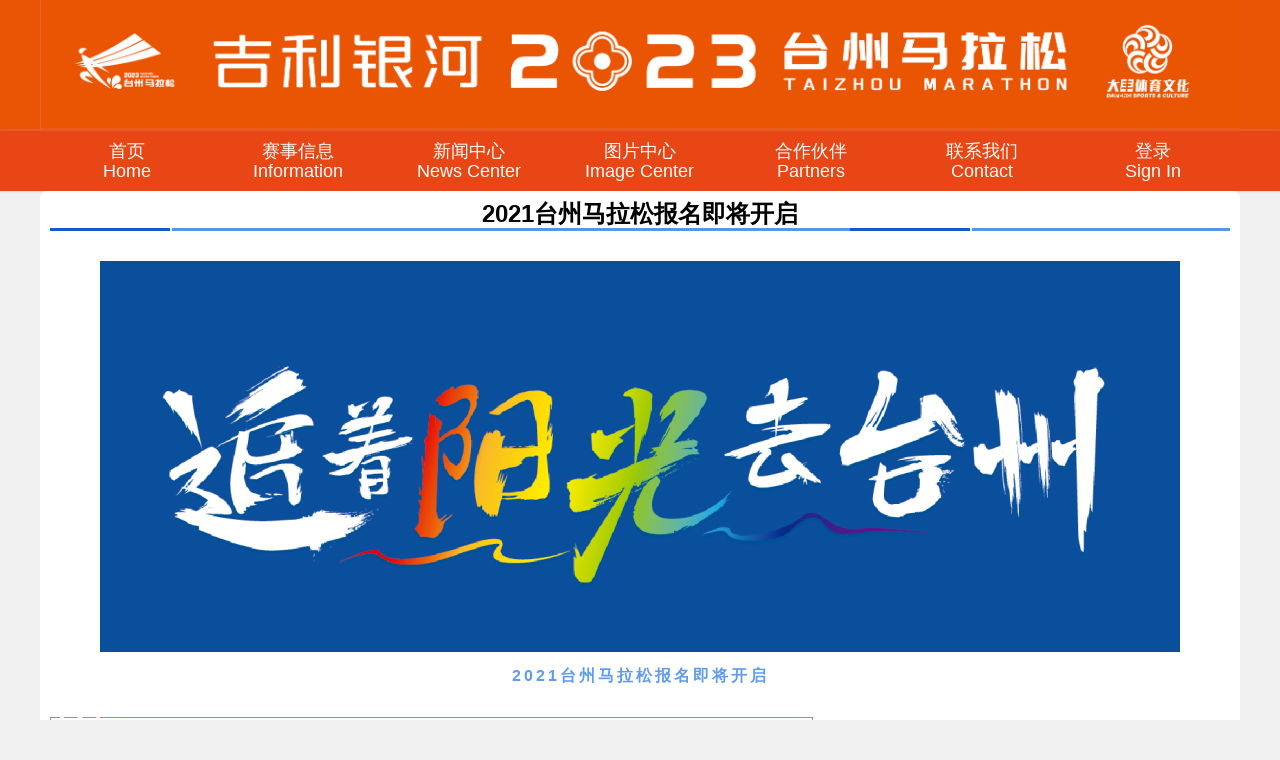

--- FILE ---
content_type: text/html;charset=UTF-8
request_url: https://tz.zjim.org/p/hzim/multimedia/articleview.jsf?article=325292040
body_size: 7313
content:
<!DOCTYPE html PUBLIC "-//W3C//DTD XHTML 1.0 Transitional//EN" "http://www.w3.org/TR/xhtml1/DTD/xhtml1-transitional.dtd" >
<html xmlns="http://www.w3.org/1999/xhtml" xmlns:jsp="http://java.sun.com/JSP/Page">
<head>
    <meta charset="utf-8" />   
	<meta http-equiv="X-UA-Compatible" content="IE=edge,chrome=1" />
	
	<meta name="viewport" content="width=device-width, initial-scale=1, maximum-scale=1, minimum-scale=1, user-scalable=no, minimal-ui" />		
	<meta content="email=no" name="format-detection" />	
	<meta name="apple-mobile-web-app-capable" content="yes" />
	<meta name="apple-mobile-web-app-status-bar-style" content="black" />
	<meta name="format-detection" content="telephone=no" />
	<meta name="X-Frame-Options" content="SAMEORIGIN" /> 
	
    <meta http-equiv="Content-Type" content="text/html; charset=UTF-8" />
	<!-- HTTP 1.1 -->
	<meta http-equiv="Cache-Control" content="no-cache" />
	<!-- HTTP 1.0 -->
	<meta http-equiv="Pragma" content="no-cache" />
	<!-- Prevents caching at the Proxy Server -->
	<meta http-equiv="Expires" content="0" /> 
	
	<title> 
			2021&#21488;&#24030;&#39532;&#25289;&#26494;&#25253;&#21517;&#21363;&#23558;&#24320;&#21551; 2023&#21488;&#24030;&#39532;&#25289;&#26494;
	</title> 
	<meta http-equiv="keywords" content="" />
	<meta http-equiv="description" content="" />
	<link rel="shortcut icon" type="image/x-icon" href="https://cd.mls.66han.com/s/f/image/2021/10/12/1/20211012010639617_small.png" />

	<link href="https://cd.mls.66han.com/s/bootstrap/css/bootstrap.css" media="all" type="text/css" rel="stylesheet" />
	<!--[if IE 6] > 
	<link href="https://cd.mls.66han.com/s/bootstrap/css/bootstrap-ie6.min.css" media="all" type="text/css" rel="stylesheet"/>
	<link href="https://cd.mls.66han.com/s/bootstrap/css/ie.css" media="all" type="text/css" rel="stylesheet"/>
	<![endif]--> 
	<link href="https://cd.mls.66han.com/s/bootstrap/css/bootstrap-theme.min.css" media="all" type="text/css" rel="stylesheet" />
	<link rel="stylesheet" href="https://cd.mls.66han.com/s/plug/swiper-3.3.1/css/swiper.min.css" />   
	<link rel="stylesheet" href="https://cd.mls.66han.com/s/assets/js/jquery.select2.min.css" />   
    <link rel="stylesheet" type="text/css" media="all" href="https://cd.mls.66han.com/s/c/global.css?v20230510.a" />
    <link rel="stylesheet" type="text/css" media="all" href="https://cd.mls.66han.com/s/f/fonts/font.css" />  
    <link rel="stylesheet" type="text/css" media="all" href="https://cd.mls.66han.com/s/f/fonts/font-awesome-4.7.0/css/font-awesome.min.css" /> 
    <link rel="stylesheet" type="text/css" media="all" href="https://cd.mls.66han.com/s/plug/layui/layui-v2.6.7/layui/css/layui.css" /> 
    <link rel="stylesheet" type="text/css" media="all" href="/s/f/template/obj/528541435/templatecss/20231114175403349.css" />

	<script src="https://cd.mls.66han.com/s/plug/swiper-3.3.1/js/swiper.min.js"></script>
	<script type="text/javascript" src="https://cd.mls.66han.com/s/assets/js/jquery-3.7.0.min.js"></script>
	<script type="text/javascript" src="https://cd.mls.66han.com/s/bootstrap/js/bootbox.js"></script>
	<script type="text/javascript" src="https://cd.mls.66han.com/s/bootstrap/js/bootstrap.min.js"></script>
	<!--[if IE 6] >
	<script type="text/javascript" src="https://cd.mls.66han.com/s/bootstrap/js/bootstrap-ie.js"></script>
	<![endif]-->
	<script type="text/javascript" src="https://cd.mls.66han.com/s/bootstrap/js/bootstrap-maxlength.min.js"></script>
	<script type="text/javascript" src="https://cd.mls.66han.com/js/DateTimePicker.js"></script>
		
	<script type="text/javascript" src="https://cd.mls.66han.com/s/assets/js/holder.js"></script>
	<script type="text/javascript" src="https://cd.mls.66han.com/s/assets/js/application.js"></script>
	<script type="text/javascript" src="https://cd.mls.66han.com/s/assets/js/jquery.jcarousel.min.js"></script>
	<script type="text/javascript" src="https://cd.mls.66han.com/s/assets/js/jcarousel.basic.js"></script>
    <script type="text/javascript" src="https://cd.mls.66han.com/js/jquery.clockpick.js"></script>
    <script type="text/javascript" src="https://cd.mls.66han.com/js/datetime.js"></script>
    <script type="text/javascript" src="https://cd.mls.66han.com/datepicker/js/Hg.Calendar.js"></script>	
	<script type="text/javascript" src="https://cd.mls.66han.com/s/assets/js/jquery.transit.js"></script>
	<script type="text/javascript" src="https://cd.mls.66han.com/s/assets/js/jquery.cookie.js"></script>
	
	<script type="text/javascript" src="https://cd.mls.66han.com/s/assets/js/jquery.pseudo.js"></script>
	<script type="text/javascript" src="https://cd.mls.66han.com/js/fullpage.min.js"></script>
	<script type="text/javascript" src="https://cd.mls.66han.com/js/echarts/echarts.min.js"></script>
	<script type="text/javascript" src="https://cd.mls.66han.com/s/assets/js/jquery.select2.min.js"></script>
	<script type="text/javascript" src="https://cd.mls.66han.com/js/rolldate/rolldate.min.js"></script>
	<script type="text/javascript" src="https://cd.mls.66han.com/s/plug/layui/layui-v2.6.7/layui/layui.js"></script>
	
			 
    <script src="https://cd.mls.66han.com/js/signup.js?v2025081300" type="text/javascript"></script>
	
    <script src="https://cd.mls.66han.com/s/h5/kinetic-v5.1.0.min.js" type="text/javascript"></script>
</head> 

<body class="tsbodyautofit ">
	  <style>
		@import '/s/f/template/obj/528541435/templatecss/20231114175403349.css';
		
	  </style>
 
<!-- p_body_top =  -->     

  
  <div style="display:none;width:0px;height:0px;">
		<i class="publicpagetitleshowcntrue titleshowtrue">
			2021&#21488;&#24030;&#39532;&#25289;&#26494;&#25253;&#21517;&#21363;&#23558;&#24320;&#21551; 
		</i>
		<i class="publicpagetitleshowcn"> -2023&#21488;&#24030;&#39532;&#25289;&#26494;
		</i>
		<i class="publicpagetitleshowentrue"> 
			  - 
		</i>
		<i class="publicpagetitleshowen">
			2023&#21488;&#24030;&#39532;&#25289;&#26494;
		</i>
		<i class="publicpagetitleshowcntrue"></i>
		<i class="publicpagetitleshowentrue"></i> 
	
  </div>
  
  <div id="datetimeselectshowdivbothdate"></div>  
	<div class="modal fade" id="pagepublicSelectPhotoUploadModal" tabindex="-1" role="dialog" aria-labelledby="myModalLabel" aria-hidden="true" style="z-index:9999999;">
	  <div class="modal-dialog" id="pagepublicSelectPhotoUploadModalDialog" style="width:300px;">
		<div class="modal-content" style="height: 100%;; ">
		  <div class="modal-body" style="padding:5px 10px;height:100%;">
			 <iframe id="pagepublicSelectPhotoUploadModalFrame" marginwidth="5" marginheight="5" scrolling="no" frameborder="0" framespacing="6" bordercolor="#FFFFFF" width="100%" style="height:100%;"> </iframe>
			<div class="clear"></div>
		  </div>
		</div><!-- /.modal-content -->
	  </div><!-- /.modal-dialog -->
	</div><!-- /.modal -->  
	
	
  <div class="clear"></div>
<form id="topForm" name="topForm" method="post" action="/p/hzim/multimedia/articleview.jsf;jsessionid=3F38DE1152100174BA760C98C930A1A7?article=325292040" enctype="multipart/form-data">
<input type="hidden" name="topForm" value="topForm" />

        <style>
            .submenu{
                z-index: 999;
                position: absolute;
                background-color: white;
            }
            .submenu li a{
                color: #000000 !important;
                font-size:14px !important;
                font-weight:700px;

            }
            #secondmenu ul{
                margin-left: -3px;
                opacity: 0;
                top: 45px;
                display: block;
            }
            #secondmenu ul li{
                border-bottom: 1px solid #dcdcdc;
                padding-top: 0px !important;
                height:24px;
                margin: 0 5px;
                width: 155px;
            }
            #secondmenu ul li:hover{
                background:white;
                overflow:hidden;
            }
            #secondmenu ul li a{
                float:left;
            }
            #secondmenu ul li a img{
                padding-right:7px;
            }
        </style>
        <script type="text/javascript">
            function dropMenu(obj){
                $(obj).each(function(){
                    var theSpan = $(this);
                    var theMenu = theSpan.find(".submenu");
                    var tarHeight = theMenu.height();
                    theMenu.css({height:0,opacity:0});
                    theSpan.hover(
                        function(){
                            $(this).addClass("selected");
                            theMenu.stop().show().animate({height:tarHeight,opacity:1},100);
                        },
                        function(){
                            $(this).removeClass("selected");
                            theMenu.stop().animate({height:0,opacity:0},100,function(){
                                $(this).css({display:"none"});
                            });
                        }
                    );
                });
            }
            $(document).ready(function(){
                dropMenu(".drop-menu-effect");
            });
        </script>

        <div class="menu">
            <div class="menu_top">
                <img src="//cd.mls.66han.com/s/f/image/2023/11/26/10/20231126101748382.jpg" style="width:100%;height:auto;margin:0px;max-width:1200px;" />
            </div>
            <div class="topbar">
                <div style="padding:10px 20px;    background-color: #e84615; ">
                    <div class="textcenter">
                        <div class="topbarmenu">
                            <ul class="clearfix">
                                <li>
                                    <a href="/index.jsf" class="menuitem">
                                        <div style="width: 100%;  text-align: center; line-height:20px; ">&#39318;&#39029;<br />Home</div>
                                    </a>
                                </li>
                                <li class="drop-menu-effect">
                                    <a href="javascript:void(0);" class="menuitem">
                                        <div style="width: 100%;  text-align: center; line-height:20px; ">&#36187;&#20107;&#20449;&#24687;<br />Information</div>
                                    </a>
                                    <ul class="submenu">
                                        <li><a href="/p/hzim/match/item.jsf">&#25253;&#21517;&#21442;&#36187;</a></li>
                                        <li><a href="/p/hzim/match/promoitem.jsf">&#36992;&#35831;&#30721;&#25253;&#21517;</a></li>
                                        <li><a href="/p/hzim/match/textrule.jsf?match=325025074">&#31454;&#36187;&#35268;&#31243;</a></li>
                                        <li><a href="/p/hzim/match/textsignup.jsf?match=325025074">&#25253;&#21517;&#39035;&#30693;</a></li>
                                        <li><a href="/p/hzim/match/textnote.jsf?match=325025074">&#39046;&#29289;&#39035;&#30693;</a></li>
                                        <li><a href="/p/hzim/match/textpath.jsf?match=325025074">&#27604;&#36187;&#32447;&#36335;</a></li>
                                        <li><a href="/p/hzim/match/texthelp.jsf?match=325025074">&#24120;&#35265;&#38382;&#39064;</a></li>
                                         <li><a href="http://public.svstiming.cn:3000/results.html?gameid=199">&#25104;&#32489;&#26597;&#35810;</a></li>
                                        <li><a href="/p/hzim/match/querybibnumbers.jsf?match=325025074">&#21495;&#30721;&#26597;&#35810;</a></li>
                                           <li>
                                               <a target="_blank" href="https://cd.mls.66han.com/s/f/file/2023/2023tzim1203healty.pdf">&#20307;&#26816;&#27169;&#26495;&#19979;&#36733;</a>
                                           </li>
                                        <li><a href="http://www.zjim.org/">&#27993;&#27743;&#39532;&#25289;&#26494;</a></li>
                                        <li><a href="/u2PK9B">&#25903;&#20184;&#23453;&#30331;&#35760;</a></li>
                                    </ul>
                                </li>
                                <li>
                                    <a href="/p/hzim/multimedia/articleall.jsf" class="menuitem">
                                        <div style="width: 100%;  text-align: center; line-height:20px; ">&#26032;&#38395;&#20013;&#24515;<br />News Center</div>
                                    </a>
                                </li>
                                <li class="drop-menu-effect">
                                    <a href="/sb/photo.jsf?code=325025074" class="menuitem">
                                        <div style="width: 100%;  text-align: center; line-height:20px; ">&#22270;&#29255;&#20013;&#24515;<br />Image Center</div>
                                    </a>
                                </li>
                                <li>
                                    <a href="/p/hzim/match/textsponsor.jsf" class="menuitem">
                                        <div style="width: 100%;  text-align: center; line-height:20px; ">&#21512;&#20316;&#20249;&#20276;<br />Partners</div>
                                    </a>
                                </li>
                                <li class="drop-menu-effect">
                                    <a href="javascript:void(0);" class="menuitem">
                                        <div style="width: 100%;  text-align: center; line-height:20px; ">&#32852;&#31995;&#25105;&#20204;<br />Contact</div>
                                    </a>
                                    <ul class="submenu">
 <li><a href="/p/hzim/objabout.jsf"><i class="fontcn">&#32852;&#31995;&#25105;&#20204;</i></a></li>
                                    </ul>
                                </li>
                                <li class="drop-menu-effect">
                                        <a href="/p/hzim/login.jsf" class="menuitem">
	                                        <div style="width: 100%;  text-align: center; line-height:20px; ">&#30331;&#24405;<br />Sign In</div>
	                                    </a>
                                    <ul class="submenu">
                                        <li>
                                            <a href="/p/hzim/login.jsf" style="color: #fff; font-size: 1vw;">
                                               	 &#30331;&#24405;
                                            </a> 
                                        </li>
                                        <li>
                                            <a href="/p/hzim/reg.jsf" style="color: #fff; font-size: 1vw;">
                                              	  &#27880;&#20876;
                                            </a>
                                        </li>
                                    </ul>
                                </li>
                            </ul>
                        </div>

                    </div>
                    <div class="clear"></div>
                </div>
            </div>
        </div><input type="hidden" name="javax.faces.ViewState" id="javax.faces.ViewState" value="_id40643" />
</form>
	  <div id="global" class="global">      	
		<div id="wrapper" class="wrapper">
<form id="mainForm" name="mainForm" method="post" action="/p/hzim/multimedia/articleview.jsf;jsessionid=3F38DE1152100174BA760C98C930A1A7?article=325292040" enctype="multipart/form-data">
<input type="hidden" name="mainForm" value="mainForm" />

			  <input type="hidden" value="4798968" id="globalsystem" name="globalsystem" />
			  <div id="main">
			    <!-- 需要登录及管理 -->
				
				<!-- 不需要登录及管理 -->
	  <div class="col-md-12 paddinglr0 pagewidthcenter pagewidthmiddle">
		  <!-- PC -->
		  <div class="article">
				<h1 class="articleh1">2021&#21488;&#24030;&#39532;&#25289;&#26494;&#25253;&#21517;&#21363;&#23558;&#24320;&#21551;		
				</h1>
				<h2 class="divnvl articleh2">   
				</h2>
			<div class="main"><section style="color: rgb(0, 0, 0); white-space: normal; box-sizing: border-box; font-size: 16px;">
<section style="text-align: center; margin-top: 10px; margin-bottom: 10px; box-sizing: border-box;">
<section style="max-width: 100%; vertical-align: middle; display: inline-block; line-height: 0; box-sizing: border-box;"><img style="vertical-align: middle; box-sizing: border-box;" src="https://cd.mls.66han.com/s/f/image/2021/10/13/19/202110131906462990.png" data-fileid="501032419" data-ratio="0.362037" data-src="https://cd.mls.66han.com/s/f/image/2021/10/13/19/202110131906462990.png" data-type="png" data-w="1080" /></section>
</section>
<section style="text-align: center; font-size: 20px; color: rgb(95, 156, 239); letter-spacing: 3px; line-height: 1; box-sizing: border-box;">
<p style="box-sizing: border-box;"><span style="box-sizing: border-box;"><strong style="box-sizing: border-box;">2021台州马拉松报名即将开启</strong></span></p>
</section>
<section style="font-size: 0px; margin-bottom: -12px; transform: translate3d(10px, 0px, 0px); box-sizing: border-box;">
<section style="display: inline-block; width: 40px; vertical-align: top; height: auto; background-color: rgba(255, 255, 255, 0); box-sizing: border-box;">
<section style="text-align: center; box-sizing: border-box;">
<section style="max-width: 100%; vertical-align: middle; display: inline-block; line-height: 0; box-sizing: border-box;"><img style="vertical-align: middle; box-sizing: border-box;" src="https://cd.mls.66han.com/s/f/image/2021/10/13/19/202110131906464240.png" data-fileid="501032417" data-ratio="0.74" data-src="https://cd.mls.66han.com/s/f/image/2021/10/13/19/202110131906464240.png" data-type="gif" data-w="300" /></section>
</section>
</section>
</section>
<section style="margin-bottom: 10px; box-sizing: border-box;">
<section style="display: inline-block; width: 763px; vertical-align: top; box-sizing: border-box; border: 1px solid rgb(95, 156, 239);">
<section style="box-sizing: border-box;">
<section style="display: flex; flex-flow: row nowrap; box-sizing: border-box;">
<section style="display: inline-block; width: 761px; vertical-align: top; padding: 16px 20px 6px; flex: 0 0 auto; align-self: flex-start; height: auto; border-width: 0px; box-sizing: border-box;">
<section style="line-height: 1.8; letter-spacing: 1.8px; box-sizing: border-box;">
<p style="text-indent: 2em; box-sizing: border-box;">好久未见，在大家的期待下，<span style="font-size: 19px; box-sizing: border-box;"><strong style="box-sizing: border-box;"><span style="color: #5f9cef; box-sizing: border-box;">2021台州马拉松</span></strong></span>如约而至。2021台州马拉松将定于<span style="letter-spacing: 1.8px; font-size: 19px; box-sizing: border-box;"><strong style="box-sizing: border-box;"><span style="color: #5f9cef; box-sizing: border-box;">2021年11月28日（星期日）上午8:00</span></strong></span><span style="letter-spacing: 1.8px; box-sizing: border-box;"> 在台州市体育中心鸣枪开跑。报名通道将于</span><span style="letter-spacing: 1.8px; font-size: 19px; box-sizing: border-box;"><strong style="box-sizing: border-box;"><span style="color: #5f9cef; box-sizing: border-box;">10月16日上午10:00</span></strong></span><span style="letter-spacing: 1.8px; box-sizing: border-box;">开启。</span></p>
</section>
<section style="text-align: right; justify-content: flex-end; font-size: 0px; transform: translate3d(10px, 0px, 0px); box-sizing: border-box;">
<section style="display: inline-block; width: 360.5px; vertical-align: top; height: auto; box-sizing: border-box;">
<section style="margin-top: 16px; box-sizing: border-box;">
<section style="background-color: rgb(95, 156, 239); height: 1px; box-sizing: border-box;">
<section></section>
</section>
</section>
</section>
</section>
</section>
</section>
</section>
</section>
</section>
<section style="line-height: 1.8; letter-spacing: 1.8px; box-sizing: border-box;">
<p style="text-indent: 2em; box-sizing: border-box;">经过6年的发展，台州马拉松获得浙江省<span style="font-size: 19px; box-sizing: border-box;"><strong style="box-sizing: border-box;"><span style="color: #5f9cef; box-sizing: border-box;">金标赛事</span></strong></span>，<span style="letter-spacing: 1.8px; box-sizing: border-box;">2017-2019年连续三年被中国田协评为</span><span style="font-size: 19px; box-sizing: border-box;"><strong style="box-sizing: border-box;"><span style="color: #5f9cef; box-sizing: border-box;">&ldquo;金牌赛事&rdquo;等荣誉称号</span></strong></span><span style="letter-spacing: 1.8px; box-sizing: border-box;">。</span></p>
</section>
<section style="text-align: center; margin-top: 10px; margin-bottom: 10px; box-sizing: border-box;">
<section style="max-width: 100%; vertical-align: middle; display: inline-block; line-height: 0; box-sizing: border-box;"><img style="vertical-align: middle; box-sizing: border-box;" src="https://cd.mls.66han.com/s/f/image/2021/10/13/19/202110131906466430.png" data-fileid="501032420" data-ratio="0.6666667" data-src="https://cd.mls.66han.com/s/f/image/2021/10/13/19/202110131906466430.png" data-type="jpeg" data-w="1080" /></section>
</section>
<section style="box-sizing: border-box;">
<section style="margin-top: 10px; margin-bottom: 10px; transform: translate3d(20px, 0px, 0px); display: flex; flex-flow: row nowrap; text-align: center; justify-content: center; box-sizing: border-box;">
<section style="display: inline-block; vertical-align: bottom; width: auto; min-width: 10%; max-width: 100%; flex: 0 0 auto; height: auto; align-self: flex-end; box-sizing: border-box;">
<section style="text-align: justify; font-size: 20px; color: rgb(95, 156, 239); line-height: 1; letter-spacing: 0px; box-sizing: border-box;">
<p style="box-sizing: border-box;"><span style="font-size: 30px; box-sizing: border-box;"><strong style="box-sizing: border-box;">赛事信息</strong></span></p>
</section>
<section style="font-size: 0px; margin-top: -10px; margin-bottom: 1px; box-sizing: border-box;">
<section style="display: inline-block; width: 120px; height: 10px; vertical-align: top; overflow: hidden; background-color: rgba(95, 156, 239, 0.34); box-sizing: border-box;">
<section></section>
</section>
</section>
</section>
<section style="display: inline-block; vertical-align: bottom; width: auto; align-self: flex-end; min-width: 10%; max-width: 100%; flex: 0 0 auto; height: auto; box-sizing: border-box;">
<section></section>
</section>
</section>
</section>
<section style="box-sizing: border-box;">
<p style="box-sizing: border-box;">&nbsp;</p>
</section>
<section style="box-sizing: border-box;">
<section style="text-align: left; justify-content: flex-start; margin-top: 20px; display: flex; flex-flow: row nowrap; box-sizing: border-box;">
<section style="display: inline-block; vertical-align: bottom; width: auto; flex: 0 0 0%; height: auto; align-self: flex-end; margin-right: 12px; line-height: 0; box-sizing: border-box;">
<section style="transform: rotateZ(45deg); box-sizing: border-box;">
<section style="text-align: center; justify-content: center; margin-bottom: 8px; box-sizing: border-box;">
<section style="display: inline-block; width: 10px; height: 10px; vertical-align: top; overflow: hidden; background-color: rgb(95, 156, 239); box-sizing: border-box;">
<section></section>
</section>
</section>
</section>
</section>
<section style="display: inline-block; vertical-align: bottom; width: auto; background-color: rgba(101, 167, 255, 0.12); min-width: 10%; max-width: 100%; flex: 0 0 auto; height: auto; padding-right: 12px; padding-left: 13px; align-self: flex-end; box-sizing: border-box;">
<section style="text-align: center; justify-content: center; box-sizing: border-box;">
<section style="text-align: justify; color: rgb(62, 62, 62); font-size: 20px; line-height: 0.1; box-sizing: border-box;">
<p style="box-sizing: border-box;"><strong style="box-sizing: border-box;">比赛时间与地点</strong></p>
</section>
</section>
</section>
</section>
</section>
<section style="box-sizing: border-box;">
<section style="display: flex; flex-flow: row nowrap; box-sizing: border-box;">
<section style="display: inline-block; width: auto; vertical-align: top; border-left: 1px solid rgb(95, 156, 239); border-bottom-left-radius: 0px; padding: 13px; flex: 100 100 0%; align-self: flex-start; height: auto; margin-right: 3px; margin-left: 4px; box-sizing: border-box;">
<section style="display: inline-block; width: 729px; vertical-align: top; border-left: 0px solid rgb(62, 62, 62); border-bottom-left-radius: 0px; padding: 10px 18px; box-sizing: border-box;">
<section style="box-sizing: border-box;">
<section style="color: rgb(160, 160, 160); font-size: 15px; box-sizing: border-box;">
<p style="box-sizing: border-box;">比赛时间：2021年11月28日上午8:00</p>
<p style="box-sizing: border-box;">比赛地点：台州市体育中心</p>
</section>
</section>
</section>
</section>
</section>
</section>
<section style="box-sizing: border-box;">
<section style="text-align: left; justify-content: flex-start; margin-top: 20px; display: flex; flex-flow: row nowrap; box-sizing: border-box;">
<section style="display: inline-block; vertical-align: bottom; width: auto; flex: 0 0 0%; height: auto; align-self: flex-end; margin-right: 12px; line-height: 0; box-sizing: border-box;">
<section style="transform: rotateZ(45deg); box-sizing: border-box;">
<section style="text-align: center; justify-content: center; margin-bottom: 8px; box-sizing: border-box;">
<section style="display: inline-block; width: 10px; height: 10px; vertical-align: top; overflow: hidden; background-color: rgb(95, 156, 239); box-sizing: border-box;">
<section></section>
</section>
</section>
</section>
</section>
<section style="display: inline-block; vertical-align: bottom; width: auto; background-color: rgba(101, 167, 255, 0.12); min-width: 10%; max-width: 100%; flex: 0 0 auto; height: auto; padding-right: 12px; padding-left: 13px; align-self: flex-end; box-sizing: border-box;">
<section style="text-align: center; justify-content: center; box-sizing: border-box;">
<section style="text-align: justify; color: rgb(62, 62, 62); font-size: 20px; line-height: 0.1; box-sizing: border-box;">
<p style="box-sizing: border-box;"><strong style="box-sizing: border-box;">报名时间</strong></p>
</section>
</section>
</section>
</section>
</section>
<section style="box-sizing: border-box;">
<section style="display: flex; flex-flow: row nowrap; box-sizing: border-box;">
<section style="display: inline-block; width: auto; vertical-align: top; border-left: 1px solid rgb(95, 156, 239); border-bottom-left-radius: 0px; padding: 10px 13px; flex: 100 100 0%; align-self: flex-start; height: auto; margin-right: 3px; margin-left: 4px; box-sizing: border-box;">
<section style="display: inline-block; width: 729px; vertical-align: top; border-width: 0px; border-left-style: solid; border-left-color: rgb(62, 62, 62); border-bottom-left-radius: 0px; padding: 10px 18px; box-sizing: border-box;">
<section style="box-sizing: border-box;">
<section style="color: rgb(160, 160, 160); font-size: 15px; box-sizing: border-box;">
<p style="box-sizing: border-box;">报名时间：10月16日上午10:00至10月24日下午17:00（额满即止）</p>
</section>
</section>
</section>
</section>
</section>
</section>
<section style="box-sizing: border-box;">
<section style="text-align: left; justify-content: flex-start; margin-top: 20px; display: flex; flex-flow: row nowrap; box-sizing: border-box;">
<section style="display: inline-block; vertical-align: bottom; width: auto; flex: 0 0 0%; height: auto; align-self: flex-end; margin-right: 12px; line-height: 0; box-sizing: border-box;">
<section style="transform: rotateZ(45deg); box-sizing: border-box;">
<section style="text-align: center; justify-content: center; margin-bottom: 8px; box-sizing: border-box;">
<section style="display: inline-block; width: 10px; height: 10px; vertical-align: top; overflow: hidden; background-color: rgb(95, 156, 239); box-sizing: border-box;">
<section></section>
</section>
</section>
</section>
</section>
<section style="display: inline-block; vertical-align: bottom; width: auto; background-color: rgba(101, 167, 255, 0.12); min-width: 10%; max-width: 100%; flex: 0 0 auto; height: auto; padding-right: 12px; padding-left: 13px; align-self: flex-end; box-sizing: border-box;">
<section style="text-align: center; justify-content: center; box-sizing: border-box;">
<section style="text-align: justify; color: rgb(62, 62, 62); font-size: 20px; line-height: 0.1; box-sizing: border-box;">
<p style="box-sizing: border-box;"><strong style="box-sizing: border-box;">项目及规模</strong></p>
</section>
</section>
</section>
</section>
</section>
<section style="box-sizing: border-box;">
<section style="display: flex; flex-flow: row nowrap; box-sizing: border-box;">
<section style="display: inline-block; width: auto; vertical-align: top; border-left: 1px solid rgb(95, 156, 239); border-bottom-left-radius: 0px; padding: 10px 13px; flex: 100 100 0%; align-self: flex-start; height: auto; margin-right: 3px; margin-left: 4px; box-sizing: border-box;">
<section style="display: inline-block; width: 729px; vertical-align: top; border-left: 0px solid rgb(62, 62, 62); border-bottom-left-radius: 0px; padding: 10px 10px 10px 18px; box-sizing: border-box;">
<section style="box-sizing: border-box;">
<section style="color: rgb(160, 160, 160); font-size: 15px; box-sizing: border-box;">
<p style="box-sizing: border-box;">1、半程马拉松（21.0975公里）：5000人</p>
<p style="box-sizing: border-box;">2、健身跑（约5公里）：5000人</p>
</section>
</section>
</section>
</section>
</section>
</section>
<section style="box-sizing: border-box;">
<section style="text-align: left; justify-content: flex-start; margin-top: 20px; display: flex; flex-flow: row nowrap; box-sizing: border-box;">
<section style="display: inline-block; vertical-align: bottom; width: auto; flex: 0 0 0%; height: auto; align-self: flex-end; margin-right: 12px; line-height: 0; box-sizing: border-box;">
<section style="transform: rotateZ(45deg); box-sizing: border-box;">
<section style="text-align: center; justify-content: center; margin-bottom: 8px; box-sizing: border-box;">
<section style="display: inline-block; width: 10px; height: 10px; vertical-align: top; overflow: hidden; background-color: rgb(95, 156, 239); box-sizing: border-box;">
<section></section>
</section>
</section>
</section>
</section>
<section style="display: inline-block; vertical-align: bottom; width: auto; background-color: rgba(101, 167, 255, 0.12); min-width: 10%; max-width: 100%; flex: 0 0 auto; height: auto; padding-right: 12px; padding-left: 13px; align-self: flex-end; box-sizing: border-box;">
<section style="text-align: center; justify-content: center; box-sizing: border-box;">
<section style="text-align: justify; color: rgb(62, 62, 62); font-size: 20px; line-height: 0.1; box-sizing: border-box;">
<p style="box-sizing: border-box;"><strong style="box-sizing: border-box;">报名方式</strong></p>
</section>
</section>
</section>
</section>
</section>
<section style="box-sizing: border-box;">
<section style="display: flex; flex-flow: row nowrap; box-sizing: border-box;">
<section style="display: inline-block; width: auto; vertical-align: top; border-left: 1px solid rgb(95, 156, 239); border-bottom-left-radius: 0px; padding: 10px 13px; flex: 100 100 0%; align-self: flex-start; height: auto; margin-right: 3px; margin-left: 4px; box-sizing: border-box;">
<section style="display: inline-block; width: 729px; vertical-align: top; border-left: 0px solid rgb(62, 62, 62); border-bottom-left-radius: 0px; padding: 10px 18px; box-sizing: border-box;">
<section style="box-sizing: border-box;">
<section style="color: rgb(160, 160, 160); font-size: 15px; box-sizing: border-box;">
<p style="text-align: center; box-sizing: border-box;">台州马拉松官方网站</p>
<p style="text-align: center; box-sizing: border-box;">http://tz.zjim.org/</p>
<p style="text-align: center; box-sizing: border-box;">官方微信公众号（TZMLS0576)</p>
</section>
</section>
<section style="text-align: center; margin-top: 10px; margin-bottom: 10px; box-sizing: border-box;">
<section style="max-width: 100%; vertical-align: middle; display: inline-block; line-height: 0; box-sizing: border-box;"><img style="vertical-align: middle; box-sizing: border-box;" src="https://cd.mls.66han.com/s/f/image/2021/10/13/19/202110131906470800.png" data-fileid="501032416" data-ratio="1" data-src="https://cd.mls.66han.com/s/f/image/2021/10/13/19/202110131906470800.png" data-type="jpeg" data-w="344" /></section>
</section>
<section style="text-align: center; font-size: 15px; color: rgb(139, 139, 139); letter-spacing: 1px; line-height: 1.8; padding-right: 10px; padding-left: 10px; box-sizing: border-box;">
<p style="text-align: left; text-indent: 2em; box-sizing: border-box;">温馨提示：报名半程马拉松项目的运动员必须上传一年以内体检证明，或者2020年10月16日以后有半程马拉松以上完赛经历的，两项证明任一项审核通过方可参赛。</p>
</section>
</section>
</section>
</section>
</section>
<section style="box-sizing: border-box;">
<p style="box-sizing: border-box;">&nbsp;</p>
</section>
<section style="font-size: 15px; line-height: 1.8; letter-spacing: 1.8px; box-sizing: border-box;">
<p style="text-align: center; box-sizing: border-box;"><strong style="box-sizing: border-box;"><span style="font-size: 24px; color: #5f9cef; box-sizing: border-box;">金牌台马，如&ldquo;7&rdquo;而至！</span></strong></p>
<p style="text-align: center; box-sizing: border-box;">&nbsp;</p>
<p style="text-align: center; box-sizing: border-box;"><strong style="box-sizing: border-box;"><span style="font-size: 24px; color: #5f9cef; box-sizing: border-box;">台马七年，期待有你！</span></strong></p>
</section>
<section style="box-sizing: border-box;">
<section style="font-size: 20px; color: rgb(95, 156, 239); box-sizing: border-box;">
<p style="box-sizing: border-box;">&nbsp;</p>
</section>
</section>
<section style="text-align: center; justify-content: center; margin-bottom: 7px; box-sizing: border-box;">
<section style="display: inline-block; vertical-align: bottom; width: auto; min-width: 10%; max-width: 100%; height: auto; align-self: flex-end; box-sizing: border-box;">
<section style="text-align: justify; color: rgb(95, 156, 239); line-height: 1; letter-spacing: 3px; box-sizing: border-box;">
<p style="box-sizing: border-box;"><strong style="box-sizing: border-box;">2021台州马拉松组委会<br style="box-sizing: border-box;" /></strong></p>
</section>
</section>
<section style="display: inline-block; vertical-align: bottom; width: auto; align-self: flex-end; min-width: 10%; max-width: 100%; height: auto; box-sizing: border-box;">
<section style="font-size: 0px; margin-bottom: 1px; box-sizing: border-box;">
<section style="display: inline-block; width: 30px; vertical-align: top; height: auto; background-color: rgba(95, 156, 239, 0.34); box-sizing: border-box;">
<section style="margin-bottom: -2px; box-sizing: border-box;">
<section style="max-width: 100%; vertical-align: middle; display: inline-block; line-height: 0; box-sizing: border-box;"><img style="vertical-align: middle; box-sizing: border-box;" src="https://cd.mls.66han.com/s/f/image/2021/10/13/19/202110131906471740.png" data-fileid="501032418" data-ratio="0.74" data-src="https://cd.mls.66han.com/s/f/image/2021/10/13/19/202110131906471740.png" data-type="gif" data-w="300" /></section>
</section>
</section>
</section>
</section>
</section>
<section style="text-align: center; font-size: 14px; color: rgb(139, 139, 139); letter-spacing: 1px; line-height: 1.8; box-sizing: border-box;">
<p style="box-sizing: border-box;">官方邮箱：tzmls0576@163.com</p>
</section>
</section>
			  <div class="clear"></div>
			  <div class="clear12"></div>
			  <div class="clear12"></div>
			  <div class="clear12"></div>
			  <div class="clear12"></div>
			    
			  
			  
			  <div class="clear12"></div>
			  
			</div>
		  </div> 
		  <div class="clear"></div>
	  </div>					
			    <div class="clear"></div>
			  </div><input type="hidden" name="javax.faces.ViewState" id="javax.faces.ViewState" value="_id40643" />
</form>
		</div>   
	  </div>
	  <div class="clear"></div>
			<div id="foot" class="footer">
			  <div class="pagewidth">
<div>
	<img src="//cd.mls.66han.com/s/f/image/2019/08/29/20/20190829205409790.png" style="width:100%;display:block;max-width:1400px;margin:auto;" />
</div>	
				<div class="clear"></div>
  
  <div class="textcenter pagebeianrow">
  	  <a target="_blank" href="http://www.beian.gov.cn/portal/registerSystemInfo?recordcode=33010302000677" style="display:inline-block;text-decoration:none;height:20px;line-height:20px;">
		<img src="https://cd.mls.66han.com/s/i/ghs.png" style="float:left;" />
		&#27993;&#20844;&#32593;&#23433;&#22791;33010302000677&#21495;
	  </a> 
	 <a href="https://beian.miit.gov.cn" target="_blank" style="margin-left:15px; ">  
	  	&#27993;ICP&#22791;17047320&#21495;-7
	 </a>	 
  </div>
  <div class="clear12"></div>


<script language="javascript">
	//暂时记录图片加载失败，暂时取消
	$("imgpause").bind("error",function(){
		var img=event.srcElement;
		//console.log("src="+img.src);
		img.onerror=null;
		var pageschedulshowjson={};
		pageschedulshowjson['appid']="webpc";
		pageschedulshowjson['systemid']="4798968";
		pageschedulshowjson['paramval1']=""+img.src;
		pageschedulshowjson['paramval2']="https://tz.zjim.org/p/hzim/multimedia/articleview.jsf?article=325292040";
		jQuery.ajax({
			   url: "/api/routepost/imapp/error/imageload",
			   type:"post",  
			   data :JSON.stringify( pageschedulshowjson ),       
			   dataType: "json",
			   headers: {'Content-Type': 'application/json'},
			   async: false,       
			   success: function(data) { 
					console.log( data.data );
			   }
		});		
	});
</script>

<style>
		.fontcn{ display:inline;}
		.fonten{ display:none;} 
</style>
<script language="javascript">
	$(function () { 
		$("[data-toggle='tooltip']").tooltip(); 
		$("[data-toggle='popover']").popover();
	});
		tslanguageTitleToCn();  
</script>

<div style="display:none;">

<!-- 百度自动推送代码 -->
<script>(function(){var bp = document.createElement('script');var curProtocol = window.location.protocol.split(':')[0];if (curProtocol === 'https') {bp.src = 'https://zz.bdstatic.com/linksubmit/push.js';}else {bp.src = 'http://push.zhanzhang.baidu.com/push.js';}var s = document.getElementsByTagName("script")[0];s.parentNode.insertBefore(bp, s);})();</script>
<!-- 网站统计代码-->
</div>
				<div class="clear"></div>
			  </div>
			  <div class="clear"></div>
			</div>
			<div class="clear"></div>
	  <div class="clear"></div>
    
</body>
</html>

--- FILE ---
content_type: text/css
request_url: https://cd.mls.66han.com/s/c/global.css?v20230510.a
body_size: 15183
content:
@charset "utf-8";
/* Global Styles '新宋体','宋体',Verdana */
*{font-size:inherit;font-family:微软雅黑,Microsoft Yahei,Tahoma,Arial,sans-serif;margin:0px;}
.left{ float:left;}
.right{ float:right;}   
html{font-size:12px;}   
body {margin:0px; background-color:#EBEBEB;font-size:12px;}
#global {padding-top:0px; z-index:0;}
#wrapper { margin-left:auto; margin-right:auto; width:100%; max-width:1002px; padding-left:0px;padding-right:0px;}
.container{ margin-left:auto; margin-right:auto; width:100%; max-width:1002px; text-align:center;padding-left:0px;padding-right:0px;}
#top{  }
#head{ margin-bottom:-3px; margin-left:auto;margin-right:auto; max-width:1002px;}
#head{ max-width:1002px; margin-left:auto; margin-right:auto;position:relative;}
#menu{clear: both;border-radius:10px;}
#menu .menuleft{background:url("/s/i/2011/menu_left.gif") no-repeat scroll left top;float:left;width:170px;}
#menu .menuright{background:url("/s/i/2011/menu_right.gif") no-repeat scroll right top;float:right;width:97px;}
#main{ padding:8px 0 0px 0px;} 
.main_body{background-color:#DBEEFF;}
#foot{ clear: both;padding-top:10px;margin-left:auto;margin-right:auto; max-width:1002px;}
#foot * {text-align:center;}
#foot p{ color:#646464;}

.wrapperdivleft{width:0px; display:none;}
.wrapperdivcenter{width:100%; float:none;}
.wrapperdivright{width:0px; display:none;}

/*  多语言 */
.languagetype{ cursor:pointer; width:85px; border:3px solid #cccccc;text-align:center;border-radius:20px;}
.fontcn{font-family:微软雅黑,Microsoft Yahei,Tahoma,Arial,sans-serif;font-size:inherit;}
.fonten{font-family:Arial;font-size:inherit;}
i{ font-style: normal; }

.mainnavbaricon{ float:left;padding-top:5px;}
.mainnavbar{float:left;padding-top:4px; margin-left:5px;}
.mainnavbar p{ text-align:left;padding:2px;margin:0px;}
.mainnavbar a,.mainnavbar label{padding:1px 4px; color:#FFFFFF; font-size:14px;}
.mainnavbar label{ font-weight:bold;}
.mainnavbar b{font-size:15px;}
.mainnavbar a:hover{background-color:#FF5500;border-radius:2px;}
.mainnavbar span{padding:1px 8px; color:#000000;}
 
.dropdown-menu{ background-color:#FFFFFF;}  
.navbar-nav .open .dropdown-menu{ background-color:#FFFFFF;}

.login{ background:url("/s/i/2014/loginbg.jpg") no-repeat scroll center top #295ba4}
.login #global{padding-top:15px;}
.login #wrapper{padding:160px 187px 0;}
.login #main{margin-left:auto; margin-right:auto; background-image:url("/s/i/2014/loginbg02.jpg"); background-repeat:no-repeat; width:618px;height:293px;opacity:0.9;}
.login h1{ color:#FFFFFF; font-weight:bold;text-align:center; padding:5px 0px 0px 0px;}
.login .logincontent{padding:10px 20px 0 200px;position:relative;}
.login .logincontent .reg{height: 50px; width: 120px; position: absolute; top: 141px; left: 80px;}
.login td{ color:#FFFFFF; font-size:16px;font-weight:bold;}


.input-group .input-select-3{ max-width:33%;}

.panel-body-minheigh{ min-height:360px;}
.wid30{ width:100px;}
.wid80{ width:80px;}
.wid100{ width:100px;}
.wid200{ width:200px;}
.wid210{ width:210px;}
.wid220{ width:220px;}
.wid310{ width:310px;}
.wid600{ width:600px;}
.wid700{ width:700px;}
.wid760{ width:760px;}
.widp100{width:100%;} 
.left10{ width:10%;float:left;}
.right90{width:90%; float:right;}
.left20{ width:20%;float:left;}
.right79{width:79%; float:right;}
.left32{ width:34%;float:left;}
.right64{width:65%; float:right;}
.left64{ width:65%;float:left;}
.right32{width:34%; float:right;}
.left70{ width:70%;float:left;}
.right30{width:30%; float:right;}
.left80{ width:80%;float:left;}
.right20{width:20%; float:right;}
.lefthalf{ width:50%;float:left;}
.righthalf{width:50%; float:right;}
.left200{width:200px;float:left;}
.rightother{ left:204px; right:0;}
.importxin{color:#FF0000;}
.importxin::before{content:"*"; display:block;}
.colorshownormal{color:#000000;}
.colorshowgreen{color:#66CC00;}
.colorshowred{color:#FF0000;}

.height21{height:21px !important;}
.height22{height:22px !important;}
.height23{height:23px !important;}
.height24{height:24px !important;}
.height25{height:25px !important;}
.height26{height:26px !important;}
.height27{height:27px !important;}
.height28{height:28px !important;}
.height29{height:29px !important;}
.height30{height:30px !important;}
.height31{height:31px !important;}
.height32{height:32px !important;}
.height33{height:33px !important;}
.height34{height:34px !important;}
.height35{height:35px !important;}
.height36{height:36px !important;}
.height37{height:37px !important;}
.height38{height:38px !important;}
.height39{height:39px !important;}
.height40{height:40px !important;}

.borderRadiusLeft{border-radius:100px 0px 0px 100px !important;}
.borderRadiusRight{border-radius:0px 100px 100px 0px !important;}

.opacity0{opacity:0;}
.opacity1{opacity:0.1;}
.opacity2{opacity:0.2;}
.opacity3{opacity:0.3;}
.opacity4{opacity:0.4;}
.opacity5{opacity:0.5;}
.opacity6{opacity:0.6;}
.opacity7{opacity:0.7;}
.opacity8{opacity:0.8;} 
.opacity9{opacity:0.9;}
.opacity10{opacity:1;}

.divhelp{margin:12px 15px;}
.divhelp h1{border-bottom:1px solid #89C0E6;font-weight:bold;height:24px;line-height:24px;font-size:12px;margin:0px;padding:0px;}
.divhelp ul{list-style:none outside none;padding:0px;margin:0px;}
.divhelp ul li{border-bottom:1px dashed #89C0E6;height:24px;line-height:24px;font-size:12px;}
.divhelp a{ color:#646464;}
.divhelp a:hover{ color:#646464;}
.paddinglr0{padding-left:0px;padding-right:0px;min-height:16px;}
.paddinglr0:after{ content:""}
.paddinglr0:before{ content:""}
.paddingl0{padding-left:0px;}
.paddingr0{padding-right:0px;}
.paddinglr2{padding-left:2px;padding-right:2px;min-height:16px;}
.paddingl2{padding-left:2px;}
.paddingr2{padding-right:2px;}
.paddinglr4{padding-left:4px;padding-right:4px;min-height:16px;}
.paddingl4{padding-left:4px;}
.paddingr4{padding-right:4px;}
.paddinglr6{padding-left:6px;padding-right:6px;min-height:16px;}
.paddingl6{padding-left:6px;}
.paddingr6{padding-right:6px;}
.paddinglr8{padding-left:8px;padding-right:8px;min-height:16px;}
.paddingl8{padding-left:8px;} 
.paddingr8{padding-right:8px;}
.paddinglr10{padding-left:10px;padding-right:10px;min-height:16px;}
.paddingl10{padding-left:10px;}
.paddingr10{padding-right:10px;}
.mobilepaddinglr0{} 
@media (max-width: 768px){ 
	.mobilepaddinglr0{padding-left:0px;padding-right:0px;}
	.mobilepaddingl0{padding-left:0px;}
	.mobilepaddingr0{padding-right:0px;}
}


.colorred{ color:#FF0000;}

.textleft{text-align:left !important;}
.textcenter{text-align:center !important;}
.textright{text-align:right !important;}
.textjustify{text-align:justify;}
.textjustifyspan{display:inline-block;width:100%;}
.textDecorationUnderline{text-decoration:underline;font-size:12px;line-height:24px;}

.displaynone{ display:none;}

.divitem{ float:left; margin:2px; text-align:center; color:#646464;}
.divitem:hover{ background-color:#EBEBEB;}
.divitem a{ color:#646464;}
.divitem a:hover{ color:#646464;}
.divitembk{background-color:rgba(192, 192, 192, 0.1);border:1px solid #969696;}

.divphotoarea{ padding:10px; background-color:#FFFFFF;}
.divphotodesc{float:left;padding:15px;}
.divphotodesc .divphotodescimage{padding-bottom:80%;position: relative; overflow:hidden;}
.divphotodesc .divphotodescimage img{position:absolute !important; left:0px; top:0px; right:0px; bottom:0px; width:100%; height:100%;transition:all 0.6s;}
.divphotodesc .divphotodescimage img:hover{ transform:scale(1.2); }
.divphotodesc .divphotodescmemo{text-align:center;overflow: hidden;text-overflow: ellipsis;white-space: nowrap;}



.navbar-default { filter: none;background-color:#0056AB;background-image:none;}
.navbar-default { background-image:linear-gradient(to bottom, #0056AB 0px, #0036AB 100%);}
.navbar-default .navbar-nav > li > a{ color:#FFFFFF; font-size:16px;}
.navbar-default .navbar-nav > li > a:hover,.navbar-default .navbar-nav > li > a:focus{ color:#FFFFFF;}
.navbarselect{background-color:#EBEBEB;border-radius:8px 8px 0px 0px;margin-top:5px;}
.navbarselect a{color:#FF5500 !important;}


.img-thumbnail2{box-shadow:0 1px 2px rgba(0, 0, 0, 0.075);background-color:#FFFFFF;border:1px solid #DDDDDD;border-radius:4px;display:inline-block;padding:4px;transition:all 0.2s ease-in-out 0s;}
.control-label{padding-top:7px; text-align:right;}
.btn-default{ color:#000000 !important;}
.btn-primary{ color:#FFFFFF !important;}
.btn-success{ color:#FFFFFF !important;}
.btn-info{ color:#FFFFFF !important;}
.btn-warning{ color:#FFFFFF !important;}
.btn-danger{ color:#FFFFFF !important;}
.borderbottom{border-bottom:1px solid #CCCCCC;}
.panel-body{ clear:both;}
.list-group-item .activetrue { background-color:#FF4400;}
.list-group-item .activetrue h4{ color:#0056AB;}
.list-group-item .activetrue p{ color:#0056AB;}
.navbar-fixed-top, .navbar-fixed-bottom{ position:relative;}


.rich-calendar-input{width:80% !important;float:left;} 
.rich-calendar-button {padding-top:6px;}


.foot_normal{color: #55A0FF; font-weight: bold;}
.foot_normalbold{color: #55A0FF; font-weight: bold;}

ul.clean { list-style: none; }
.menu li { color:#FFFFFF;display:block; float: left;padding:5px 3px 0;}
.menu {color: #000000; padding-top: 0px; padding-left: 10px;height: 20px; margin:0px; }

/* page module */
.module {padding:2px;clear:both;}
.light_dialog {padding:2px; clear:both;}
.light_dialog_inner {border:1px solid #d3d3d5;}
.light_dialog_inner_titlebar { background:url("/s/i/2011/titlebar_bg.gif") repeat-x scroll 0 0 #F3F3F3; height: 24px; border-color:#d3d3d5; border-style:solid; border-width:0px 0px 1px 0px;}
.light_dialog_inner_titlebar_hot{background:url("/s/i/2011/titlebar_hot_bg.gif") repeat-x scroll 0 0 #F3F3F3;}
.light_dialog_inner_titlebar_trans { border-color:#d3d3d5; border-style:solid; border-width:0px 0px 1px 0px; padding:3px 0;}
.light_dialog_inner_titlebar_inner {position: relative; width: 100%; }
.light_dialog_inner_titlebar_inner h2 { float:left; font-weight: bold; color: #FFFFFF; padding:0px 10px;margin:0px; line-height: 25px; font-size: 14px; }
.light_dialog_inner_titlebar_inner h3 { position: absolute; right: 10px; text-align: right;color: #FFFFFF; padding-top:5px;margin:0px;}
.light_dialog_inner_titlebar_inner .current { background-color:#FFFFFF;border-top:1px solid #0580ce;}
.light_dialog_main { background:none repeat scroll 0 0 #FFFFFF; padding-top:0px;clear:both;}
.light_dialog_main_content { background-color:#FFFFFF;padding:5px; overflow: hidden;}
.light_dialog_main_content_inner { padding:4px 0 5px 0px; text-align: left; }

/*  new page module watch TV*/
.divtv{padding:2px;clear:both;} 
.divtv_inner{background:url("/s/i/2011/div_top_bg.gif") no-repeat scroll right top}
.divtv_inner_titlebar{background:url("/s/i/2011/div_top_left.gif") no-repeat scroll left top;color:#FFFFFF;font-size:14px;height:23px;padding:4px 0 2px 30px;text-align:left;}
.divtv_inner_titlebar h2 { float:left; color: #FFFFFF; padding:0px 10px;margin:0px; line-height: 21px; font-size: 14px; }
.divtv_inner_titlebar h3 { padding-right: 10px; text-align: right;color: #FFFFFF; padding-top:4px;margin:0px;}
.divtv_inner_main{background:none repeat scroll 0 0 #FFFFFF;border-left:3px solid #6497DC;border-right:3px solid #6497DC;padding-bottom:4px;padding-top:4px;}
.divtv_inner_bottom{background:url("/s/i/2011/div_bottom_bg.gif") no-repeat scroll right top;}
.divtv_inner_bottom_inner{background:url("/s/i/2011/div_bottom_left.gif") no-repeat scroll left top;height:10px;overflow:hidden;}
 
/*   new page module BORDER */
.divK{padding:2px;clear:both;}
.divK_innerright{background:url("/s/i/2011/content_right_bg.gif") no-repeat scroll right top;}
.divK_innerleft{background:url("/s/i/2011/content_left_bg.gif") no-repeat scroll left top;}
.divK_inner_main{padding:10px;} 


.divredgreen_bottom{ background:url("/s/i/2012blue/content_bottom_bg2.gif") no-repeat scroll center bottom transparent; height:73px;border-radius:0 0 4px 4px;clear:both;}
.divredgreen_bottom_inner{ }

.divnvl{background:url("/s/i/2011/nav_bottom.gif") repeat-x scroll left bottom;padding-bottom:4px;}

.clear{clear:both;}
.clear4{clear:both; height:4px;}
.clear8{clear:both; height:8px;}
.clear12{clear:both; height:12px;}
.imgsmallsel{background:url("/s/i/2011/img_small_sel.gif") no-repeat scroll left top;padding:10px;}
.imgsmallnosel{padding:10px;}

.borderclear{ border-width:0px;}
.border4{ border-width:4px;}
.border8{ border-width:8px;}
.border12{ border-width:12px;}

/* PageNum */
#pagechangeselect{width: 60px; padding: 0px; height: 22px; text-align: center;}
.content_pagenum { height: 25px; padding:5px 3px 3px 3px;}
.content_inner_pagenum { border-color:#d3d3d5; border-style:solid; border-width:1px 0px 0px 0px;} 
.pagenum { text-align: right; float:right;padding-top:5px;}
	.pagenum .currentpageselect { float:left; padding:2px 5px 2px 5px; font-size:12px; font-weight:bold; color:#FF6633; background: #e6ecab; border:1px solid #878d59; text-align:center; margin:0 5px;}
  .pagenum .currentpageselect a:hover { font-size:12px; font-weight:bold; color:#FF6633; }
  .pagenum .currentpageselect a:visited { font-size:12px; font-weight:bold; color:#FF6633; }
  .pagenum .currentpageselect a:link { font-size:12px; font-weight:bold; color:#FF6633; }
  .pagenum .currentpageselect a:active { font-size:12px; font-weight:bold; color:#FF6633; }
  .pagenum .currentpageunselect { float:left; padding:2px 5px 2px 5px; font-size:12px; color:#000000; background: #e6ecab; border:1px solid #878d59; text-align:center; margin:0 5px; }
  .pagenum .currentpageunselect a:hover { font-size:12px; color:#FF6633; }
  .pagenum .currentpageunselect a:visited { font-size:12px; color:#000000; }
  .pagenum .currentpageunselect a:link { font-size:12px; color:#000000; }
  .pagenum .currentpageunselect a:active { font-size:12px; color:#FF6633; }
  .pagenum .currentpageunselect2 { float:left; padding:2px 5px 2px 5px; font-size:12px; color:#000000; background: #e6ecab; border:1px solid #878d59; text-align:center; margin:0 5px; }
	.pagenum .currentpageunselect2 a:hover { font-size:12px; color:#FF6633; }
  .pagenum .currentpageunselect2 a:visited { font-size:12px; color:#000000; }
  .pagenum .currentpageunselect2 a:link { font-size:12px; color:#000000; }
  .pagenum .currentpageunselect2 a:active { font-size:12px; color:#FF6633; }

/*  TableControl */

.div_signlerow{ width:100%; padding:5px 0px;border-bottom:1px dashed #91AED0; cursor:pointer;}
.div_signlerow a:hover{color:#000000 !important;}
.div_signlerow a:hover td{color:#000000 !important;}

.div_module{float:left;padding:1px; margin-right:6px;text-align:center;}
.div_module:hover{background-color:#FFFCD1;}
.div_module_seltrue{background-color:#295BA4;}
.div_module_seltrue a{color:#FFFFFF;}
.div_module_seltrue:hover{background-color:#290BA4;}



.table_tr_double_false{background-color:#FFFFFF;}
.table_tr_double_true{background-color:#EFFAFF;}

.table{display:table;border-collapse:collapse !important;border:1px solid #ccc;}
.table-bordered td,.table-bordered th{border:1px solid #f2f2f2!important}
.table-caption{display:table-caption;margin:0;padding:0;font-size:16px;}
.table-column-group{display:table-column-group;}
.table-column{display:table-column;width:100px;}
.table-row-group{display:table-row-group;}
.table-row-moblie{display:table-row-group;}
.table-row-group li{padding:6px 6px;}
.table-row-group ul:nth-child(even){background-color:#EFFAFF;}
.table-row-moblie ul:nth-child(even){background-color:#EFFAFF;}
.table-row{display:table-row;}
.table-row-group .table-row:hover,.table-row-moblie .table-row:hover,.table-footer-group .table-row:hover{background-color:#f6f6f6;}
.table-cell{display:table-cell;padding:0 5px;border:1px solid #F2F2F2;}
.table-mobile-header{display:table-header-group;background-color:#00358c;color:#fff;font-size:0.825rem;font-weight:400;}
.table-mobile-header li{padding:0.6rem 0.3rem;}
.table-header-group{display:table-header-group;background-color:#00358c;color:#fff;font-size:14px;font-weight:bold;}
.table-header-group li{padding:6px 8px;}
.table-row-moblie li{padding:0.6rem 0.3rem;vertical-align:middle!important;}
.table-footer-group{display:table-footer-group;}
 

.div_ztbk0{}
.div_ztbk10{background-color:#BB00BB;}
.div_ztbk10:hover{background-color:#CC00BB;}
.div_ztbk20{background-color:#DD00DD;}
.div_ztbk20:hover{background-color:#CC00CC;}
.div_ztbk30{background-color:#665533;}
.div_ztbk30:hover{background-color:#775533;}

.signuptable{}
.signuptable thead{}
.signuptable thead th{background-color:#0056AB; font-size:14px;font-weight:bold;text-align:center; color:#FFFFFF;height:32px;border:1px solid #F2F2F2;}
.signuptable tbody td{text-align:center;padding:4px 2px;border:1px solid #F2F2F2;max-width:450px;word-break:break-all;}
.signuptable tbody th{text-align:center;padding:4px 2px;background-color:#eee;}
.signuptable tbody tr:nth-child(even){background-color:#EFFAFF;}
.signuptable tbody tr:hover{background-color:#999999;}

.line_bottom_dashed{border-bottom:1px dashed #91AED0;}

/* InputFace */
.register { width:220px; height:24px;}
.register textarea{ width:250px; height:120px;} 
.register_small { width:140px; height:20px;}
.register_small textarea{ width:140px; height:120px;} 

input[type="button"],input[type="submit"]{height:30px;padding:0 15px;font-weight:bold;font-size:16px !important;}
input[type="password"], input[type="text"], input[type="file"], select,select[multiple], select[size],textarea{border-radius:4px;border:1px solid #0D8BB5;
    background-color: #FFFFFF;
    background-image: none;
    border: 1px solid #CCCCCC;
    border-radius: 8px;
    box-shadow: 0 1px 1px rgba(0, 0, 0, 0.075) inset;
    color: #555555;
    display: block;
    font-size: 14px;
    height: 34px;
    line-height: 1.42857;
    padding: 0px 3px 0px 6px;
    transition: border-color 0.15s ease-in-out 0s, box-shadow 0.15s ease-in-out 0s;
    vertical-align: middle;
    width: 100%;
}
textarea{ height:auto;}
input[type="password"]:hover, input[type="text"]:hover, input[type="file"]:hover, select:hover,textarea:hover{ background-color:#CCFF33;color:3300FF;}
textarea[type="textarea"]:focus, input[type="text"]:focus, input[type="password"]:focus, select:focus,textarea:focus {border-color:#66AFE9;box-shadow:0 1px 1px rgba(0, 0, 0, 0.075) inset, 0 0 8px rgba(102, 175, 233, 0.6);outline:0 none;background:none repeat scroll 0 0 #CCFFA1;}
select option{font-size:16px;padding:4px 2px;border-bottom:1px dotted #0056AB;}

.btn_style{background-image:url("/s/i/bluered/btn.gif") !important;background-position:left top;background-repeat:repeat-x;border-width:0px;border-color:#BED6F8;color:#FFFFFF !important;font-size:15px !important;font-weight:bold; padding:3px 8px;height:30px;text-decoration:none;}
.btn_style2{background-image:url("/s/i/bluered/btn.gif") !important;background-position:left -25px;background-repeat:repeat-x;border-width:0px;border-color:#BED6F8;color:#FFFFFF !important;font-size:15px !important;font-weight:bold; padding:3px 10px;height:28px;text-decoration:none;}
.btn_style3{background-image:url("/s/i/bluered/btn.gif") !important;background-position:left -50px;background-repeat:repeat-x;border-width:0px;border-color:#BED6F8;color:#FFFFFF !important;font-size:15px !important;font-weight:bold; padding:3px 10px;height:28px;text-decoration:none;}
.btn_style_two{border:0px; background-color:#FFFFFF !important; height:25px !important;padding:0 22px;}

/*  Tip Info */
.hitobject{}
.hitobject .msginfo{background-image:url("/s/i/2011/msg_bg.png");background-position:3px -195px;background-repeat: no-repeat;padding:5px 4px 6px 22px;background-color:#E5F5FF; border:1px solid #40B3FF;line-height:34px;border-radius:5px;}
.hitobject table tbody tr:hover{background-color:#EBF3FD;}
.hitobject table tbody td:hover{background-color:#EBF3FD;}


.show_row_user_ul{ line-height:24px;padding-left:25px; list-style-image:url("/s/i/2011/ul_li.gif");}
.show_row_user_ul ul{ }
.show_row_user_ul li{ }
.show_row_user_ul li:hover{ background-color:#99FF66;}


.article{padding:10px;text-align:left; background-color:#FFFFFF;border-radius:8px;}
.article h1{font-size:24px !important;font-weight:bold;text-align:center;}
.article h2{font-size:14px !important;}
.article p{font-size:14px !important;line-height:200%;margin:10px 0;text-indent:0px;}
.article img{ max-width:100%;} 
.article p img{ max-width:100%; height:auto; max-height:auto;}
.article .main{padding-top:20px;text-align:left;}
.articlemodeldiv{border:2px solid #33CC00; margin:8px 0px; padding:4px 4px 4px 8px;}
.articlemodeldiv h3{font-size:16px; font-weight:bold;}
.articlemodeldiv p{}
.article .ptextindent p{text-indent:28px;}
.article *{ max-width:100%;}

.positionAbsoluteFull{ position:absolute !important; left:0px; top:0px; right:0px; bottom:0px; width:100%; height:100%;}
.scoreuploadselect{background-color:#249bdd; color:#FFFFFF;border-radius:6px;border-width:0px;}
.scoreuploadselectparent{ height:38px;}
.scoreuploadinput{ cursor:pointer;}
.scoreuploadselectcommitdiv{display:none;}

.printsignup{ background-color:#FFFFFF;}
.printsignup h1{ vertical-align:middle; text-align:right;}
.printsignup .photo{border-radius:2px;float:center;height:190px;}

.itemlistselect_true{background-color:#0099CB;border-radius:5px;color:#FFFFFF;padding:2px 6px;line-height:200%;}
.itemlistselect_false{padding:2px 6px; line-height:200%;}

.udata{}
.udata a{ color:#333;font-size:14px; border:1px solid #efefef;border-radius:3px;display:inline-block;margin:0 8px 0 0;padding:2px 5px 0; text-align:center;height:48px;}
.udata a:hover{background-color:#fff9ea;border:1px solid #eaa400;color:#333;text-decoration:none;}
.udata a div{color:#f69f08; font-size:18px;line-height:20px;}
.udata .select{background-color:#fff9ea;border:1px solid #eaa400;}

img{border:0px;}
td {font:12px Arial, Helvetica, sans-serif;color:#000000;text-align:left;}

/* arrange for match */
.textbold{font-weight:bold;}
a[tsmatchcode]>span{color:#cc5566;font-size:75%;}
.matchstatus7040{background-color:#CCCCCC;}
.matchstatus7041{ background-color:#FFCC66;}
.matchstatus7042{ background-color:#FF3366;}
.matchstatus7043{ background-color:#00FF00; }
.matchstatus7044{ background-color:#00AA00; }
.matchstatus7045{ background-color:#FFFFCC;}

.arrangetable7000 th{background-color:#EEEEEE;text-align:center;font-weight:bold;font-size:14px; min-height:20px; padding:8px;}
.arrangetable7000 th a{font-size:14px; color:#000099;}
.arrangetable7000 td{text-align:center;}
.arrangetable7000 td a{font-size:12px; color:#000099;}
.arrangetable7000 .wuxiao{background-color:#CCCCCC; background:linear-gradient(to top right,#CCC,#CCC 48%, grey, #CCC 51%,#CCC);}
.arrangetable7000 .import{ font-weight:bold; color:#FF0000;}
.arrangetable7000 p{ line-height:24px;margin:0px;padding:2px;}

.arrangetable th{border-color:#000000;font-size:18px; min-width:38px;}
.arrangetable th a{font-size:18px; color:#000099;}
.arrangetable td{border-color:#000000;font-size:12px;height:32px; min-width:8px;}
.arrangetable td a{font-size:12px; color:#000099;}
.textalignleft{text-alignr:left;}
.textaligncenter{text-align:center;}
.textalignright{text-align:right;}
.textvaligntop{vertical-align:top;}
.textvalignmiddle{vertical-align:middle;}
.textvalignbottom{vertical-align:bottom;}

.linesolid1000{border-top:1px solid;}
.linesolid0100{border-right:1px solid;}
.linesolid0010{border-bottom:1px solid;}
.linesolid0001{border-left:1px solid;}
.linesolid1100{border-top:1px solid;border-right:1px solid;}
.linesolid1010{border-top:1px solid;border-bottom:1px solid;}
.linesolid1001{border-top:1px solid;border-left:1px solid;}
.linesolid0110{border-right:1px solid;border-bottom:1px solid;}
.linesolid0101{border-right:1px solid;border-left:1px solid;}
.linesolid0011{border-bottom:1px solid;border-left:1px solid;}
.linesolid1110{border-top:1px solid;border-right:1px solid;border-bottom:1px solid;}
.linesolid1101{border-top:1px solid;border-right:1px solid;border-left:1px solid;}
.linesolid1011{border-top:1px solid;border-bottom:1px solid;border-left:1px solid;}
.linesolid0111{border-left:1px solid;border-bottom:1px solid;border-left:1px solid;}
.linesolid1111{border:1px solid;}
		
.linedotted1000{border-top:1px dotted;}
.linedotted0100{border-right:1px dotted;}
.linedotted0010{border-bottom:1px dotted;}
.linedotted0001{border-left:1px dotted;}
.linedotted1100{border-top:1px dotted;border-right:1px dotted;}
.linedotted1010{border-top:1px dotted;border-bottom:1px dotted;}
.linedotted1001{border-top:1px dotted;border-left:1px dotted;}
.linedotted0110{border-right:1px dotted;border-bottom:1px dotted;}
.linedotted0101{border-right:1px dotted;border-left:1px dotted;}
.linedotted0011{border-bottom:1px dotted;border-left:1px dotted;}
.linedotted1110{border-top:1px dotted;border-right:1px dotted;border-bottom:1px dotted;}
.linedotted1101{border-top:1px dotted;border-right:1px dotted;border-left:1px dotted;}
.linedotted1011{border-top:1px dotted;border-bottom:1px dotted;border-left:1px dotted;}
.linedotted0111{border-left:1px dotted;border-bottom:1px dotted;border-left:1px dotted;}
.linedotted1111{border:1px dotted;}
 
.arrangetableprogram{}
.arrangetableprogram td{border:1px solid #000000;font-size:12px;height:32px; min-width:8px; text-align:center;}
.arrangetableprogram td.matchstatus7040{vertical-align:top;}
.arrangetableprogram td.matchstatus7041{vertical-align:top;}
.arrangetableprogram td.matchstatus7042{vertical-align:top;}
.arrangetableprogram td.matchstatus7043{vertical-align:top;}
.arrangetableprogram td.matchstatus7044{vertical-align:top;}
.arrangetableprogram td.matchstatus7046{vertical-align:top;}
.arrangetableprogram td a{font-size:12px; color:#000099;width:100%;}
.arrangetableprogram .arrangetableprogramitemtable td{border:0px solid #000000;text-align:center;}

/* meninavbox */
.meninavbox{background-color:transparent;}
.meninavbox ul{list-style-type:none;margin:0px;padding:0px;word-break:break-all;}
.meninavbox ul.clearfix{display:table; width:100%;}
.meninavbox ul>li{ display:table-cell; float:none;}
.meninavbox	 li a:hover{ color:#FFFFFF;}
.meninavbox {border-radius:10px; height:39px;position:relative;z-index:9;}
.meninavbox .nav{width:970px;margin:0 auto;}
.meninavbox .nav .menuitem{font-size:18px !important;font-weight:normal; padding:0px;width:100%;}
.meninavbox .nav li{height:39px;background-position:100% -99px;padding:0px;position:relative;float:none;}
.meninavbox .nav li.last{background:none;}
.meninavbox .nav li a{color:#333333;display:block;padding:0px;height:38px;overflow:hidden;font-size:14px !important;line-height:38px;}
.meninavbox .nav li:hover{border-bottom:1px solid #2abbb7}
.meninavbox .nav li:hover a{ color:#333;}
.meninavbox .nav li a span{float:left;display:block;padding:0 4px 0 0;line-height:39px;font-size:14px;color:#fff;font-weight:800;cursor:pointer;width:142px;text-align:center;}
.meninavbox .nav li.selected a,.nav li a.selected{background-position:0 -60px;text-decoration:none;}
.meninavbox .nav li.selected a span,.nav li a.selected span{background-position:100% -60px;color:#ff7e00;}
.meninavbox .nav li.selected .submenu{display:block;}
.meninavbox .nav li .submenu{display:none;position:absolute;top:39px;left:0px;width:100%;}
.meninavbox .nav li .submenu{border-style:solid;border-width:0px 1px 1px 1px;border-color:#ddd;padding:0 5px 5px 5px;width:132px;background:#fff;}
.meninavbox .nav li .submenu{-moz-border-radius:0 0 3px 3px;-webkit-border-radius:0 0 3px 3px;border-radius:0 0 3px 3px;-moz-box-shadow:0 5px 5px #D3D3D3;-webkit-box-shadow:0 5px 5px #D3D3D3;box-shadow:0 5px 5px #D3D3D3;}
.meninavbox .nav li .submenu li{float:left;padding:0;background:none;height:auto;border-bottom:dotted 1px #BEBEBE;width:100%;}
.meninavbox .nav li .submenu li.last{border:none;}
.meninavbox .nav li .submenu li a{float:none;padding:0;text-align:center;height:28px;line-height:28px;color:#000000;}
.meninavbox .nav li .submenu li a:hover{background:#ddd;font-weight:800;}

.meninavbox .nav li.selected .submenu{display:block;}
.meninavbox .nav li .submenu .submenu3{display:none;position:absolute;top:0px;left:124px;}
.meninavbox .nav li .submenu .submenu3{border-style:solid;border-width:0px 1px 1px 1px;border-color:#ddd;padding:0 5px 5px 5px;width:132px;background:#fff;}
.meninavbox .nav li .submenu .submenu3{-moz-border-radius:0 0 3px 3px;-webkit-border-radius:0 0 3px 3px;border-radius:0 0 3px 3px;-moz-box-shadow:0 5px 5px #D3D3D3;-webkit-box-shadow:0 5px 5px #D3D3D3;box-shadow:0 5px 5px #D3D3D3;}
.meninavbox .nav li .submenu .submenu3 li{float:left;padding:0;background:none;height:auto;border-bottom:dotted 1px #BEBEBE;width:100%;}
.meninavbox .nav li .submenu .submenu3 li.last{border:none;}
.meninavbox .nav li .submenu .submenu3 li a{float:none;padding:0;text-align:center;height:28px;line-height:28px;color:#000000;}
.meninavbox .nav li .submenu .submenu3 li a:hover{background:#ddd;font-weight:800;}

.topmenu{margin: auto;left: 0;top: 50px;right: 0;}


.topheadmenuzi{ display:none; }
@media (max-width: 800px){ 
  .topheadmenuzi{ display:inline-block; position:absolute;right:15px;top:4px;color:#FFF;font-size:38px;cursor:pointer; z-index:9999; }
  .topheadmenuzi::after{content:"a";font-weight:bold; color:#777777;}
  .topmenu{display:none;position: absolute;left: 0;right: 0;top:50px;bottom: 0;background-color:#FFF;z-index: 998;}
  .topmenu .meninavbox .nav{ width:100%; max-width:100%;background-color:#FFFFFF;}
  .topmenu .meninavbox .nav>ul{ display:block;}
  .topmenu .meninavbox .nav>ul>li{text-align:left;width:100%;display:block;padding:0px;float:left; height:auto;border-bottom:1px solid #f0f0f0;}
  .topmenu .meninavbox .nav .menuitem{width:100%;line-height:40px; height:40px; float:none; padding:0px;font-weight:normal; color:#333333;text-align:center;}
  .topmenu .meninavbox .nav li .submenu{position:relative;top:0px;clear:both; width:100%;background-color:#F0F0F0;box-shadow:none;padding:0px;}
  .topmenu .meninavbox .nav li .submenu li{ box-shadow:none; background-color:#F0F0F0; }
  .topmenu .meninavbox .nav li .submenu li a{height:32px; line-height:32px;}
  .drop-menu-effect:after{ content:"5"; position:absolute;color:#333;right:10px; font-family:"ETmodules";float:right;top:12px;}
  .topmenu .meninavbox .nav>ul>li.drop-menu-effect:hover:after{ content:"3"}
}

.signupselectitemtipdiv{ display:none;}
/*  process */
.processareadiv{ padding:4px 10px; vertical-align: middle;text-align:center; position:relative;}
.processareadiv .processareaitemlabelbegin{ display:none; float:left;}
.processareadiv .processareaitemlabelend{display:none; float:left;}
.processareadiv .processareaitemarrowlabel{min-width:20px; float:left;font-size:26px; padding:0px 1px;line-height:60px; margin-left:-4px;margin-right:-2px;}
.processareadiv .processareaitemarrowlabel::before{content:"→";}
.processareadiv .processareaitemlabel{ float:left; background-color:#3333CC; border:2px solid #FFCC33;border-radius:90px; height:60px; min-width:60px; padding:0 10px 10px; color:#ffffff;}
.processareadiv .processareaitemlabel span{ color:#FFFF00; font-size:20px;}
.processareadiv .processareaitemlabel .processareaitemicon{display:none;}
.processareadiv .processareaselect{color:#0000ff;background-color:#FFCC33;}
.processareadiv .processareaitemsucc{background-color:#44b549;} 
.processareadiv .processareaitemarrowlabel.processareaitemsucc{background-color:transparent;} 
.processareadiv .processareaitemsucc span{background:url("/s/i/tip/ico_success.gif") no-repeat scroll center center; height:26px; width:30px; margin:auto;font-size:0;line-height:26px;padding:15px;}
.processareadiv .processareaitemsucc span::after{content:" ";} 
.processareadiv .processareaitemhide{ display:none; } 
.processareadiv .processareaitemfail{background-color:#CC3300;} 

.processareadivnotarrow{ padding:0px;}  
.processareadivnotarrow .processareadiv{ padding:0px;}
.processareadivnotarrow .processareaitemarrowlabel{min-width:10px; float:left;font-size:14px; padding:22px 1px;}

.processareadivsmall>.processareadiv .processareaitemarrowlabel{width:20px; float:left;font-size:16px; padding:1px;line-height:10px;margin-top:25px;}
.processareadivsmall>.processareadiv .processareaitemlabel{padding:0 4px 6px;min-width:44px;}

.processareadiv.processareadivbegin{}
.processareadiv.processareadivbegin .processareaitemlabel{ text-align:center;vertical-align: middle;line-height:60px;position:relative; font-size:24px;}
.processareadiv.processareadivbegin p{ position:absolute;line-height:20px; color:#666666; font-size:14px; width:400px; margin-left:-170px; left:0px;}

.processareadiv.processareadivbegin .processareaitemarrowlabel{margin-top:27px;line-height:6px; height:6px; background-color:#3333CC;}
.processareadiv.processareadivbegin .processareaitemarrowlabel::before{content:"";}

.divFloat-weixin{position:fixed; right:5px; bottom:25px; display:none;}
.divFloat-weixin .title{background-color:#000000; padding:4px; color:#FFFFFF;}
.tsindexpage .divFloat-weixin{display:block;z-index:9999;}

#driftdivfloat{}
#driftdivfloat{width:150px;height:61px;position:absolute;top:43px;left:2px;z-index:10;}
#driftdivfloat .title{width:150px;text-align:right;font-size:12px;}
#driftdivfloat .title a:link{text-decoration:none;}
#driftdivfloat .title a:hover{color:red;text-decoration:none;}
#driftdivfloat img{width:150px;border:1px solid black;}
	

.calendar{font-size:12px; width:160px; height:188px; background:#FFFFFF; border:1px solid #b2b2b2; padding-top:12px; padding-left:12px}
.calendar ul{ list-style:none; width:147px; margin:0px; padding:0px; text-align:center;}
.calendar ul li{ float:left;width:21px;height:21px;}
.calendar ul li a{display:block; text-decoration:none; color:#2a2a2a}
.calendar ul li a:hover{ color:#0397fe}
.calendar a.calendar_selected{ color:#da2727}
.calendar li.calendar_invalid{}
.calendar li.calendar_outrange{color:#dcdcdc;}
.calendar li.calendar_week{ height:auto}
.calendar li.calendar_today{width:63px;}
.calendar li.calendar_month{width:63px;}
.calendar li.calendar_year{width:63px;}
.calendar li.calendar_logo{}
	 
#CP_hourcont {padding: 0px;position:absolute;border:1px dashed #999999;background-color:#f2f2f2;}
#CP_minutecont {padding: 1px;position:absolute;background-color:#dddddd;width:45px;}
.CP_hourcol {float:left;}
.CP_hour {padding:3px 5px;font-size:12px;white-space:nowrap;cursor:pointer;width:35px;}
.CP_minute {padding:2px;background-color:#dddddd;font-size:12px;white-space:nowrap;cursor:pointer;width:auto;}
.CP_over {background-color:#FFFFFF;}

<!-- fullPage 3.0.5 Begin -->
.fp-enabled body,html.fp-enabled{margin:0;padding:0;overflow:hidden;-webkit-tap-highlight-color:rgba(0,0,0,0)}
.fp-section{position:relative;-webkit-box-sizing:border-box;-moz-box-sizing:border-box;box-sizing:border-box}
.fp-slide{float:left}
.fp-slide,.fp-slidesContainer{height:100%;display:block}
.fp-slides{z-index:1;height:100%;overflow:hidden;position:relative;-webkit-transition:all .3s ease-out;transition:all .3s ease-out}
.fp-section.fp-table,.fp-slide.fp-table{display:table;table-layout:fixed;width:100%}
.fp-tableCell{display:table-cell;vertical-align:middle;width:100%;height:100%}
.fp-slidesContainer{float:left;position:relative}
.fp-controlArrow{-webkit-user-select:none;-moz-user-select:none;-khtml-user-select:none;-ms-user-select:none;position:absolute;z-index:4;top:50%;cursor:pointer;width:0;height:0;border-style:solid;margin-top:-38px;-webkit-transform:translate3d(0,0,0);-ms-transform:translate3d(0,0,0);transform:translate3d(0,0,0)}
.fp-controlArrow.fp-prev{left:15px;width:0;border-width:38.5px 34px 38.5px 0;border-color:transparent #fff transparent transparent}
.fp-controlArrow.fp-next{right:15px;border-width:38.5px 0 38.5px 34px;border-color:transparent transparent transparent #fff}
.fp-scrollable{overflow:hidden;position:relative}
.fp-scroller{overflow:hidden}
.iScrollIndicator{border:0!important}
.fp-notransition{-webkit-transition:none!important;transition:none!important}
#fp-nav{position:fixed;z-index:100;margin-top:-32px;top:50%;opacity:1;-webkit-transform:translate3d(0,0,0)}
#fp-nav.fp-right{right:17px}
#fp-nav.fp-left{left:17px}
.fp-slidesNav{position:absolute;z-index:4;opacity:1;-webkit-transform:translate3d(0,0,0);-ms-transform:translate3d(0,0,0);transform:translate3d(0,0,0);left:0!important;right:0;margin:0 auto!important}
.fp-slidesNav.fp-bottom{bottom:17px}
.fp-slidesNav.fp-top{top:17px}
#fp-nav ul,.fp-slidesNav ul{margin:0;padding:0}
#fp-nav ul li,.fp-slidesNav ul li{display:block;width:14px;height:13px;margin:7px;position:relative}
.fp-slidesNav ul li{display:inline-block}
#fp-nav ul li a,.fp-slidesNav ul li a{display:block;position:relative;z-index:1;width:100%;height:100%;cursor:pointer;text-decoration:none}
#fp-nav ul li a.active span,#fp-nav ul li:hover a.active span,.fp-slidesNav ul li a.active span,.fp-slidesNav ul li:hover a.active span{height:12px;width:12px;margin:-6px 0 0 -6px;border-radius:100%}
#fp-nav ul li a span,.fp-slidesNav ul li a span{border-radius:50%;position:absolute;z-index:1;height:4px;width:4px;border:0;background:#333;left:50%;top:50%;margin:-2px 0 0 -2px;-webkit-transition:all .1s ease-in-out;-moz-transition:all .1s ease-in-out;-o-transition:all .1s ease-in-out;transition:all .1s ease-in-out}
#fp-nav ul li:hover a span,.fp-slidesNav ul li:hover a span{width:10px;height:10px;margin:-5px 0 0 -5px}
#fp-nav ul li .fp-tooltip{position:absolute;top:-2px;color:#fff;font-size:14px;font-family:arial,helvetica,sans-serif;white-space:nowrap;max-width:220px;overflow:hidden;display:block;opacity:0;width:0;cursor:pointer}
#fp-nav ul li:hover .fp-tooltip,#fp-nav.fp-show-active a.active+.fp-tooltip{-webkit-transition:opacity .2s ease-in;transition:opacity .2s ease-in;width:auto;opacity:1}
#fp-nav ul li .fp-tooltip.fp-right{right:20px}
#fp-nav ul li .fp-tooltip.fp-left{left:20px}
.fp-auto-height .fp-slide,.fp-auto-height .fp-tableCell,.fp-auto-height.fp-section{height:auto!important}
.fp-responsive .fp-auto-height-responsive .fp-slide,.fp-responsive .fp-auto-height-responsive .fp-tableCell,.fp-responsive .fp-auto-height-responsive.fp-section{height:auto!important}
.fp-sr-only{position:absolute;width:1px;height:1px;padding:0;overflow:hidden;clip:rect(0,0,0,0);white-space:nowrap;border:0}
<!-- fullPage 3.0.5 End -->


<!-- 微信  -->
.weixinnva{}
.weixinnva {background:none repeat scroll 0 0 #0059a9; padding-left:2%;padding-right:2%;width:100%; text-align:center; padding-top:8px;padding-bottom:8px;}
.weixinnva .bgicon{background-image:url("/s/i/2014/weixinicons.png");}
.weixinnva .back{ width:24px;height:22px;background-position:-78px -148px; float:left;}  
.weixinnva .nvatitle{ margin-left:auto;margin-right:auto; color:#FFFFFF;font-size:20px; font-weight:bold;}
.weixinmain{}
.weixinmain .indexdivitem{float:left;text-align:center;width:120px;padding:8px;}
.weixinprofile{ background:none repeat scroll 0 0 #1bc828; padding:16px 8px 4px 20px; color:#FFFFFF;}
.weixinprofile .weixinprofileimg{float:left;width:48px; height:48px;}
.weixinprofile .weixinprofiletext{float:left;height:48px; padding-left:8px;}

.weixinfoot{}
.weixinfoot{}

.imsocialleftdiv{}
.imsocialleftdiv .menuisc{border-top:1px solid #e7e7eb;padding-bottom:6px;}
.imsocialleftdiv .menuisc .menutitle{color: #8d8d8d;line-height: 34px;overflow: hidden;padding: 0 0 0 30px;position: relative;text-overflow: ellipsis;white-space: nowrap; font-size:16px;}
.imsocialleftdiv .menuisc .menuitem{line-height:34px;}
.imsocialleftdiv .menuisc .menuitem.selected{background-color:#eeeeee;color:#ffffff;border-radius:40px 0px 00px 40px; background-image:linear-gradient(to right,#f96,#eee 60%);}
.imsocialleftdiv .menuisc .menuitem:hover{background-color:#f4f5f9;border-radius:40px;}
.imsocialleftdiv .menuisc .menuitem.selected:hover{background-color:#44b549;}
.imsocialleftdiv .menuisc .menuitem a{color: #222222;display: block;overflow: hidden;padding: 0 0 0 28px;text-overflow: ellipsis;}
.imsocialleftdiv .menuisc .menuitem a .fa{margin-right:4px; color:#0056AB;}
.imsocialleftdiv .menuisc .menuitem.selected a{color:#0000FF;font-weight:bold;}
.imsocialleftdiv .menuisc .menuitem.selected a .fa{color:#0000FF;}
 
.authenclubiconlabel{ position:absolute;left:5px; top:6px; color:#0000ff;}
.authenclubicon{max-width:36px; max-height:36px;}
.authenclubtextnone{position:absolute; left:5px; top:6px;background-color:#000000; color:#FF0000;}
.authenclubtexttimeout{position:absolute; left:5px; top:6px;background-color:#CCCCCC; color:#ff9933;}
.authenclubtextcheck{position:absolute; left:5px; top:6px;background-color:#00FF00; color:#FFFFFF;}
.authenclubbtn{position:absolute;left:5px; top:30px;}

a {color: #428BCA;text-decoration:none !important;}
.aclick{color: #428BCA !important;font-size:large !important;}
a:hover{ text-decoration:none;}

/**  process  **/
.processStatusTip{font-size:28px; font-weight:bold; line-height:34px; padding:10px 8px;text-align:center;}

input.shadowed { background: url(/images/bg_input_shadowed.gif) left top; border: 0; padding: 1px 5px; }	
input.timepicker { background: url(/images/ico_timepick.gif) no-repeat right center white; padding-right: 22px; width: 85px; cursor: pointer; }
input.datepicker { background: url(/images/ico_datepick.gif) no-repeat right center white; padding-right: 22px; width: 110px; cursor: pointer; }

/**    xdsoft_flipcountdown  **/
.xdsoft_flipcountdownpanel{width:100%; height:125px;background-image:url(/s/i/2015/counterline.jpg);}
.xdsoft_flipcountdownpanelmain{width:100%; height:125px;background:url("/s/i/2015/counterbg.jpg") no-repeat scroll center top; text-align:center;padding-top:60px;}
.xdsoft_flipcountdownpanelmainsignup{width:100%; height:125px;background:url("/s/i/2015/counterbgsignup.jpg") no-repeat scroll center top; text-align:center;padding-top:60px;}
.xdsoft_flipcountdown{display:inline-block;}
.xdsoft_flipcountdown .xdsoft_digit{float:left;background-repeat:no-repeat;}
.xdsoft_flipcountdown .xdsoft_clearex{clear:both;float:none;}
.xdsoft_flipcountdown >.xdsoft_digit{background-position:0px 0px;}
.xdsoft_flipcountdown >.xdsoft_digit.xdsoft_separator,.xdsoft_flipcountdown >.xdsoft_digit.xdsoft_dot{opacity:0.9;}
.xdsoft_flipcountdown.xdsoft_size_lg >.xdsoft_digit{width:53px; height:76px;background-image:url(/s/i/2015/digit-lg.png);}
.xdsoft_flipcountdown.xdsoft_size_lg >.xdsoft_digit.xdsoft_space,
.xdsoft_flipcountdown.xdsoft_size_lg >.xdsoft_digit.xdsoft_separator,
.xdsoft_flipcountdown.xdsoft_size_lg >.xdsoft_digit.xdsoft_dot{width:14px;background-position:-19px -4620px;}
.xdsoft_flipcountdown.xdsoft_size_lg >.xdsoft_digit.xdsoft_dot{background-position:-41px -4620px;}
.xdsoft_flipcountdown.xdsoft_size_lg >.xdsoft_digit.xdsoft_space{background-position:-100px -4620px;}
.xdsoft_flipcountdown.xdsoft_size_md >.xdsoft_digit{width:36px; height:51px;background-image:url(/s/i/2015/digit-md.png);}
.xdsoft_flipcountdown.xdsoft_size_md >.xdsoft_digit.xdsoft_space,
.xdsoft_flipcountdown.xdsoft_size_md >.xdsoft_digit.xdsoft_separator,
.xdsoft_flipcountdown.xdsoft_size_md >.xdsoft_digit.xdsoft_dot{width:10px;background-position:-13px -3120px;}
.xdsoft_flipcountdown.xdsoft_size_sm >.xdsoft_digit{width:24px; height:34px;background-image:url(/s/i/2015/digit-sm.png);}
.xdsoft_flipcountdown.xdsoft_size_sm >.xdsoft_digit.xdsoft_space,
.xdsoft_flipcountdown.xdsoft_size_sm >.xdsoft_digit.xdsoft_separator,
.xdsoft_flipcountdown.xdsoft_size_sm >.xdsoft_digit.xdsoft_dot{width:10px;background-position:-6px -2100px;}
.xdsoft_flipcountdown.xdsoft_size_xs >.xdsoft_digit{width:16px; height:23px;background-image:url(/s/i/2015/digit-xs.png);}
.xdsoft_flipcountdown.xdsoft_size_xs >.xdsoft_digit.xdsoft_space,
.xdsoft_flipcountdown.xdsoft_size_xs >.xdsoft_digit.xdsoft_separator,
.xdsoft_flipcountdown.xdsoft_size_xs >.xdsoft_digit.xdsoft_dot{width:5px;background-position:-5px -1440px;}


.xdsoft_flipcountdownpanel2{background-color:#ecbb08; text-align:center;}
.xdsoft_flipcountdownpanelmain2{width:353px;height:132px;background-image:url(/s/i/2015/counterbg2.png); background-repeat:no-repeat; background-position:center center; position:relative;}
.xdsoft_flipcountdownpanelmain2 #newmatchdowncountshow{ position:absolute; left:40px; top:61px;}
.xdsoft_flipcountdownpanelmain2 #newmatchdowncountshow span{font-size:40px;color:#ff1e1f;font-weight:600; position:absolute;top:0px;}
.xdsoft_flipcountdownpanelmain2 #newmatchdowncountshow .countshowday{left:2px;}
.xdsoft_flipcountdownpanelmain2 #newmatchdowncountshow .countshowhour{left:76px;}
.xdsoft_flipcountdownpanelmain2 #newmatchdowncountshow .countshowmin{left:158px;}
.xdsoft_flipcountdownpanelmain2 #newmatchdowncountshow .countshowsec{left:236px;}
/*activity*/
.activity-list{width:100%;margin-top:0px;margin-left:0px;display:inline-block;background-color:#fff;padding:10px 15px;}
.activity-list > .header{font-size:20px;color:#4aa427;font-weight:bold;padding:5px;margin-bottom:12px;}
   
.activity-list > div{border-bottom:1px solid #eee;padding-bottom:8px;}
.activity-list .content{max-height:80px;overflow:hidden;}
.activity-list img{display:inline-block;margin:10px;margin-top:0;}
.activity-list .content > .header{font-weight:bold;margin-top:4px; color:#666;overflow:hidden; text-overflow:ellipsis;white-space:nowrap;}
.activity-list .content  p a{margin:10px;margin-left:0; color:#666;}
.activity-list .content a:hover{color:#333;}
.activity-list > a{display:block;width:100%;text-align:center;color:#666;}
.activity-list > a:hover{color:#333;}
.activity-list .more{margin-top:10px;font-size:16px;color:#666;}
.activity-list .more:hover{color:#000;}


.partnermodeldiv{border:14px solid #aaaaaa;background-color:#FFFFFF;text-align:center; padding:10px 20px 20px 20px;min-height:120px;}
.partnermodeldiv .title{color:#aaaaaa;;font-weight:normal; width:100%;font-size:18px;font-weight:bold;}
.partnermodeldiv .parnetitemdiv{ float:left; text-align:center; padding:2px;width:100%;}
.partnermodeldiv .parnetitemdiv img{ width:100px;height:80px;}
.partnermodeldiv .parnetitemdiv label{}
.partnermodeldiv .parnetitemdiv a{}

/** third payment info **/
.thirdpaymentinfo{}
.thirdpaymentinfo label,.thirdpaymentinfo div{font-size:18px;}
 

.paymentbtnclubdiv{position:absolute; left:4px; top:4px;border-radius:5px;font-size:16px}
.paymentclubdivfalse{ padding:2px 15px; border:2px solid #ff6633;background-color:#33FFFF; color:#000000;}
.paymentclubdivtrue{padding:2px 15px; border:2px solid #6bac17;background-color:#6bac17; color:#FFFFFF;;}
.paymentbtnclubreg{margin-left:15px;}
.paymentbtnclubreg{}

.queryAbsoluteRight{ position:absolute; right:1px; top:1px; bottom:2px; height:auto !important;border-radius:0px;font-family:"ETmodules"; display:inline-block;background-color:#CCCCCC;background-image:none; border-width:0px; padding:0 20px; color:#a4c466 !important;}

.mceContentBody {background-color:#FFFFFF !important;}

/* ID Styles */

#navigation a {
	font-size:14px !important;
	font-family:Arial,Helvetica,sans-serif !important;
	color: #FFFFFF;
	text-decoration: none;
	letter-spacing:0.1em;
	line-height:16px;
	display:block;
	padding: 2px 6px;
	}
	
#navigation a:hover {
	color:#ffffff;
	background: #9ed600;
	border-radius:4px;
	}

#background td {
	background:url("mm_bg_header.gif");
	}
	
#padding {
	padding:14px;
	}
	
/* Calendar Styles */

#calendar td {
	border: 1px solid #26354A; 
	}
	
#noborder td {
	border: 0px;
	}

#calheader td {
	font-weight:bold;
	color: #ffffff;
	}
	
/* Class Styles */

.logo {
	font:22px Times New Roman, Times, serif !important;
	color: #FF4000;
	font-weight:bold;
	letter-spacing:0.10em;
	line-height:26px;
	}
	
.tagline {
	font: 12px Arial, Helvetica, sans-serif;
	color: #000000;
	line-height:16px;
	}
	
.bodyText {
	font:12px Arial, Helvetica, sans-serif;
	line-height:22px;
	color:#26354A;
	letter-spacing:.1em;
	}

.detailText {
	font:12px Arial, Helvetica, sans-serif;
	line-height:16px;
	color:#26354A;
	letter-spacing:.1em;
	}
	
.pageName {
	font:24px Arial, Helvetica, sans-serif !important;
	color: #FF6600;
	letter-spacing:.2em;
	line-height:32px;
	}
	
.subHeader {
	font:bold 12px Arial, Helvetica, sans-serif;
	color: #2D374D;
	font-weight:bold;
	line-height:20px;
	letter-spacing:.1em;
	}
	
.navText {
	font:10px Arial, Helvetica, sans-serif;
	color: #26354A;
	letter-spacing:.1em;
	line-height:16px;
	}

.calendarText {
	font:12px Arial, Helvetica, sans-serif;
	color: #26354A;
	letter-spacing:.1em;
	}
	
	
.sidebarText {
	font:12px Arial, Helvetica, sans-serif;
	color: #FFBA00;
	letter-spacing:.1em;
	line-height:18px;
	}
	
	

.jcarousel-wrapper {
    margin: auto;
    position: relative;
    border: 10px solid #fff;
    -webkit-border-radius: 5px;
       -moz-border-radius: 5px;
            border-radius: 5px;
    -webkit-box-shadow: 0 0 2px #999;
       -moz-box-shadow: 0 0 2px #999;
            box-shadow: 0 0 2px #999;
}


.jcarousel-wrapper .photo-credits {
    position: absolute;
    right: 15px;
    bottom: 0;
    font-size: 13px;
    color: #fff;
    text-shadow: 0 0 1px rgba(0, 0, 0, 0.85);
    opacity: .66;
}

.jcarousel-wrapper .photo-credits a {
    color: #fff;
}

/** Carousel **/

.jcarousel {position: relative;overflow: hidden;}
.jcarousel ul {width: 20000em;position: relative;list-style: none; margin: 0; padding: 0;}
.jcarousel li {float: left;}

/**  jcarousel.basic.css  **/
/** Carousel Controls **/
.jcarousel-control-prev,
.jcarousel-control-next {
    position: absolute;
    top: 200px;
    width: 30px;
    height: 30px;
    text-align: center;
    background: #4E443C;
    color: #fff;
    text-decoration: none;
    text-shadow: 0 0 1px #000;
    font: 24px/27px Arial, sans-serif;
    -webkit-border-radius: 30px;
       -moz-border-radius: 30px;
            border-radius: 30px;
    -webkit-box-shadow: 0 0 2px #999;
       -moz-box-shadow: 0 0 2px #999;
            box-shadow: 0 0 2px #999;
}

.jcarousel-control-prev {
    left:0px;
}

.jcarousel-control-next {
    right:0px;
}

.jcarousel-control-prev:hover span,
.jcarousel-control-next:hover span {
    display: block;
}

.jcarousel-control-prev.inactive,
.jcarousel-control-next.inactive {
    opacity: .5;
    cursor: default;
}

/** Carousel Pagination **/

.jcarousel-pagination {
    position: absolute;
    bottom: 0;
    left: 15px;
}

.jcarousel-pagination a {
    text-decoration: none;
    display: inline-block;
    
    font-size: 11px;
    line-height: 14px;
    min-width: 18px;
    
    background: #fff;
    color: #4E443C;
    border-radius: 14px;
    padding: 3px;
    text-align: center;
    
    margin-right: 2px;
    
    opacity: .75;
}

.jcarousel-pagination a.active {
    background: #4E443C;
    color: #fff;
    opacity: 1;
    text-shadow: 0 -1px 0 rgba(0, 0, 0, 0.75);
}	






<!-- 店铺 -->
.saleitempageleft{}
.saleitempageleft .item{}
.saleitempageleft .item .img{ float:left; width:40px;}
.saleitempageleft .item .img img{ width:40px; height:50px; max-width:40px; max-height:50px;}
.saleitempageleft .item .detail{float:left;}
.saleitempageleft .item .detail .desc{margin:1px;}
.saleitempageleft .item .detail .price{margin:1px;color:#fd490a;}
.saleitempageleft .item .detail .price .symbol{font-family:arial;color:#999;}
.saleitempageleft .item .detail .sale{margin:1px;}
.saleitempageleft .item .detail .sale .sale-count{color:#fd490a;}


.salemaindiv{}
.salemaindiv .item{ float:left; width:128px;}
.salemaindiv .item .img{ width:100%; text-align:center;}
.salemaindiv .item .img img{ padding:2px;  width:124px; height:124px; max-width:124px; max-height:124px;}
.salemaindiv .item .detail{ width:100%; text-align:left;}
.salemaindiv .item .detail .desc{margin:1px;overflow:hidden;white-space:nowrap;}
.salemaindiv .item .detail .price{margin:1px;color:#fd490a;}
.salemaindiv .item .detail .price .symbol{font-family:arial;color:#999;}
.salemaindiv .item .detail .sale{margin:1px;}
.salemaindiv .item .detail .sale .sale-count{color:#fd490a;}

.salecolorsizeitem{float:left; border:2px solid #999999; padding:4px; margin:2px; cursor:pointer;color:#000000;}
.salecolorsizeitem:hover{border:2px solid #FF0000;}
.salecolorsizeitemselect{border:2px solid #FF0000;color:#f40;}

.salebuyingbtn{float:left; font-size:24px;background-color:#eee; color:#000000;line-height:22px; border:1px solid #bbb; padding:2px 6px; cursor:pointer;}
.salebuyingbtn.font22{ font-size:22px;}
.salebuyinginput{float:left;width:60px; max-width:60px;text-align:center;}
.salebuyingspan{float:left;line-height:22px;font-size:24px; padding:0px 4px;}

.goodsinfoselectgoods{float:left; border:2px solid #f4f4f4; padding:4px; width:300px;}

.signupinfodiv{}

/*  
	-------------------------	jQuery DateTimePicker v0.1.1	----------------------------
	Version 0.1.1
	Copyright 2014 Curious Solutions Pvt Ltd and Neha Kadam
	https://github.com/CuriousSolutions/DateTimePicker
*/
.dtpicker-overlay{z-index: 2000;display:none;min-width: 300px;background: rgba(0, 0, 0, 0.2);font-size: 70%;-webkit-touch-callout: none;-webkit-user-select: none;-khtml-user-select: none;-moz-user-select: none;-ms-user-select: none;user-select: none;}
.dtpicker-mobile{position: fixed;top: 0px;left: 0px;width: 100%;height: 100%;}
.dtpicker-overlay * {-webkit-box-sizing: border-box;-moz-box-sizing: border-box;box-sizing: border-box;-ms-box-sizing: border-box;-webkit-tap-highlight-color: rgba(0, 0, 0, 0);}
.dtpicker-bg{width: 100%;height: 100%;font-family: Arial;}
.dtpicker-cont
{border: 1px solid #ECF0F1;}
.dtpicker-mobile .dtpicker-cont{position: relative;top: 50%;-webkit-transform: translateY(-50%);-moz-transform: translateY(-50%);-ms-transform: translateY(-50%);transform: translateY(-50%);border: none;}
.dtpicker-content{margin: 0px auto;padding: 1em 0em;max-width: 500px;background: #fff;}
.dtpicker-mobile .dtpicker-content{width: 97%;}
.dtpicker-subcontent{position: relative;}
.dtpicker-header{margin: 0.2em 1em;}
.dtpicker-header .dtpicker-title{color: #2980B9;text-align: center;font-size: 1.3em;}
.dtpicker-header .dtpicker-close{position: absolute;top: -0.7em;right: 0.3em;padding: 0.5em 0.5em 1em 1em;color: #FF3B30;font-size: 1.5em;cursor: pointer;}
.dtpicker-header .dtpicker-close:hover{	color: #FF3B30;}
.dtpicker-header .dtpicker-value{padding:  0.8em 0.2em 0.2em 0.2em;color: #FF3B30;text-align: center;font-size: 1.4em;}
.dtpicker-components{overflow: hidden;margin: 1em 1em;font-size: 1.4em;}
.dtpicker-components *{	margin: 0px;	padding: 0px;}
.dtpicker-components .dtpicker-compOutline{	display: inline-block;float: left;}
.dtpicker-comp2{width: 50%;}
.dtpicker-comp3{width: 33.3%;}
.dtpicker-comp5{width: 20%;}
.dtpicker-comp6{width: 16.66%;}
.dtpicker-components .dtpicker-comp{margin: 2%;text-align: center;}
.dtpicker-components .dtpicker-comp > *{display: block;height: 30px;color: #2980B9;text-align: center;line-height: 30px;}
.dtpicker-components .dtpicker-comp > *:hover{color: #2980B9;}
.dtpicker-components .dtpicker-compButtonEnable{opacity: 1;}
.dtpicker-components .dtpicker-compButtonDisable{opacity: 0.5;}
.dtpicker-components .dtpicker-compButton{background: #FFFFFF;font-size: 250%;cursor: pointer;}
.dtpicker-components .dtpicker-compValue{margin: 0.4em 0em;width: 100%;border: none;background: #FFFFFF;font-size: 100%;-webkit-appearance: none;}
.dtpicker-overlay .dtpicker-compValue:focus{outline: none;background: #F2FCFF;}
.dtpicker-buttonCont{overflow: hidden;margin: 0.2em 1em;}
.dtpicker-buttonCont .dtpicker-button{display: block;padding: 0.6em 0em;width: 47%;background: #FF3B30;color: #FFFFFF;text-align: center;font-size: 1.5em;cursor: pointer;}
.dtpicker-buttonCont .dtpicker-button:hover{color: #FFFFFF;}
.dtpicker-singleButton .dtpicker-button{margin: 0.2em auto;}
.dtpicker-twoButtons .dtpicker-buttonSet{float: left;}
.dtpicker-twoButtons .dtpicker-buttonClear{float: right;}

/** eff transform  transition **/  

/**  word copy **/
p strong{font-size:16px} 
p strong span{font-size:16px} 
p>span{font-size:inherit}
p>span>span{font-size:inherit}
p>span>span>span{font-size:inherit}
p>span>span>span>span{font-size:inherit}
.MsoNormalTable p{text-indent:0px;}
.MsoNormal span{font-size:inherit}

/* 图片效果 */
.imghoverefftzoomin:hover{transform:scale(1.1) rotate(0deg);transition:all 0.8s ease 0s;}
.imghoverefftzoomout:hover{transform:scale(0.9) rotate(0deg);transition:all 0.8s ease 0s;}

 
/** jquery limarquee  BEGIN **/
.tslimarquee{}
.tslimarquee a{ padding:2px; margin:0px;}
.str_wrap{overflow:hidden;width:100%;font-size:12px;line-height:16px;position:relative;-moz-user-select: none;-khtml-user-select: none;user-select: none;  background:#f6f6f6;white-space:nowrap;}
.str_wrap.str_active {background:#f1f1f1;}
.str_move { white-space:nowrap;position:absolute;top:0;left:0;cursor:move;}
.str_move_clone {display:inline-block;vertical-align:top;position:absolute; left:0%;top:0;}
.str_vertical .str_move_clone {left:0;top:100%;}
.str_down .str_move_clone {left:0;bottom:100%;}
.str_vertical .str_move,.str_down .str_move {white-space:normal;width:100%;}
.str_static .str_move,.no_drag .str_move,.noStop .str_move{cursor:inherit;}
.str_wrap img {max-width:none !important;}
/** jquery limarquee  END  **/

/*   编辑器 Begin  */
#tinymce,.mce-content-body{ background-color:#FFFFFF !important; padding:10px;}
.tseditor{ position:relative; clear:both;}

/*   编辑器 End  */


.pagesignuph4tip{ text-align:center;color:#1140FF;}
/* 专题管理 */ 
.blockmanager,.panel .panel-heading.blockmanager{background-color:#FFFFFF;border-bottom:4px solid #1756b7; height:60px; line-height:60px;}
.blockmanager .blockmanager>a{ line-height:40px;}
.blockmanager .blockmanagerh3,.panel .panel-heading h3.blockmanagerh3{height: 60px; line-height: 60px;margin:0px ;padding:0 3px; float:left;color:#0267b2; font-size:30px;}
.blockmanager .blockmanagerh3 a{font-size:30px; color:#0267b2;}
.blockchilditem{ float:left;color:#999999; font-size:22px; margin:auto 10px;}
.blockchilditem.blockchildselecttrue{ color:#0267b2; }
.blockchilditemspan{float:left;font-size:22px; color:#666666;}

.index2017noteitem{margin-top:5px; width:100%; float:left; position:relative;}
.index2017noteitem .saishi_data{background-color:#f9f9f9; display:block; float:left; height:80px;margin-right:5px; width:80px;}
.index2017noteitem .saishi_data p{padding-top:15px;}
.index2017noteitem .saishi_data .data_ri{ color:#abcdef; float:left; font-size:40px; line-height:40px; text-align:center; width:80px;}
.index2017noteitem .saishi_data .data_year{ color:#abcdef; float:left; font-size:14px; line-height:15px; text-align:center; width:80px;}
.index2017noteitem .i_newpic{ font-size:14px;line-height:24px; position:absolute; left:84px; right:5px; top:4px;}
.index2017noteitem .i_newpic .tit{ color:#3a3a3a;font-size:16px; text-align:left; word-wrap:break-word;word-break:break-all;}
.index2017noteitem .i_newpic .info{ color:#888; line-height:21px; padding-top:5px;}
.index2017noteitem .i_newpic .info a{ color:#333333;}

/* 各子页面 Begin */
.pagebylogin{}
.pagebyloginleft{padding:25px 0px; text-align:center; overflow:hidden;}
.pagebyloginleft>img{height: 250px;}
.pagebyloginright{padding:45px;}
.pagebyloginright>p{text-align:left;font-size:24px; font-weight:bold;color:#666666;padding-left:16px;}
.pagebyloginright .reginputiconaccount #regglobalaccount{text-align:center;height:36px;line-height:36px;}
.pagebyloginright .reginputiconaccount label{position:absolute;left:16px;top:10px;color:#999999;}
.pagebyloginright .reginputiconpwd #regglobalpwd{text-align:center;height:36px;line-height:36px;}
.pagebyloginright .reginputiconpwd label{position:absolute;left:16px;top:10px;color:#999999;}
.pagebyloginright .reginputnottitle a{color:#666666;}
.pagebyloginright .pagebylogincommit{height: 40px;width:100%;}
.pagebyloginright .pagebyloginrighthrefreg{}
.pagebyloginright .pagebyloginrighthrefforget{float:right;}

.pagebyreg{}
.pagebyreg h2{}
.pagebyreg input[type="submit"]{padding:15px 60px;height:auto;font-size:32px !important;font-weight:normal;}


.pagebyprocessforsucc{}
.pagebyprocessforsucc .processforsuccicon{width:70px; height:70px; border-radius:50%; border: #FF0000 5px solid; margin: 0 auto; font-family:'ETmodules'; font-size:40px; line-height:70px; color:#FF0000;text-align:center;}
.pagebyprocessforsucc .processforsucctitle{line-height: 80px;font-size: 16px; text-align:center;}
.pagebyprocessforsucc .processforsuccinfotable{ margin:0 auto; width:500px; border:1px solid #a0a0a0;}
.pagebyprocessforsucc .processforsuccinfotable thead{background-color:#aaaaaa;}
.pagebyprocessforsucc .processforsuccinfotable tr{ border:1px solid #a0a0a0;}
.pagebyprocessforsucc .processforsuccinfotable td,.pagebyprocessforsucc .processforsuccinfotable th{ padding:8px; line-height:30px;}
.pagebyprocessforsucc .processforsuccinfoimage{ margin:0 auto; width:500px;}
.pagebyprocessforsucc .processforsuccinfoimage img{ width:100%;}
.tsmobile.pagebyprocessforsucc .processforsuccinfotable{ width:85%;}
.tsmobile.pagebyprocessforsucc .processforsuccinfoimage{ width:85%;}
@media (max-width: 768px){ 
	.pagebyprocessforsucc .processforsuccinfotable{ width:85%;}
	.pagebyprocessforsucc .processforsuccinfoimage{ width:85%;}
}


.pagebysignupentertip{ color:#FF0000; font-size:14px;}
.tsmobile .pagebysignupentertip{ font-size:14px;}

.selectbibnumbersspan{padding: 4px 6px;border: 2px dotted #249bdd;border-radius: 6px;color: #249bdd;font-weight: bold;font-size: 16px;} 

.pubpagegoodsaddtocar label{ cursor:pointer;padding-left:6px; padding-right:6px;}
.pubpagegoodsaddtocar label.labelselect{background-color:#003399;color:#FFFFFF;}
/* 各子页面 End */

/*  公共区域选择 Begin */
#pubselectareacontainer {position:fixed;left: 0;top: 0;right: 0;bottom: 0;background-color: rgb(66,66,66,0.35);z-index: 9999;}
#pubselectareacontainer .pubselectareacontainerbody {margin-left: auto;margin-right: auto;margin-top: 100px;display: block;min-height:100px;box-shadow:0px 0px 10px 3px rgb(100,200,200,0.6);background-color:#FFFE;z-index:999;border-radius:10px;padding:10px;width:640px;max-width:90%;max-height:76%;overflow-y:scroll;}
#pubselectareacontainer .pubselectareaSelected{font-size:18px;}
#pubselectareacontainer .pubselectareaSelected>span{ }
#pubselectareacontainer .pubselectareaSelected>a{ color:#255bda; font-weight:bold;padding:0px 4px;  }
#pubselectareacontainer .pubselectareaSelected>a:after{ content:"5";font-family:"ETmodules"; padding:0px 2px; color:#CCC; }
#pubselectareacontainer .pubselectareaSelected>a:last-child{ }
#pubselectareacontainer .pubselectareaSelected>a:last-child:after{ content:""; }
#pubselectareacontainer .pubselectareaBody{min-height:50px; }
#pubselectareacontainer .pubselectareaBody>a{ white-space: nowrap;text-overflow: ellipsis;font-size: 14px;color: #333;margin-bottom: 15px;cursor: pointer;min-width: 69px;height:  30px;padding: 0 9px;line-height: 30px;font-weight: normal;text-align: left; float:left; }
#pubselectareacontainer .pubselectareaBody>a:hover{ background-color: #eeeeee;color: #255bda;}
#pubselectareacontainer .pubselectareaConfirm>a{margin-right:4px;}
/*  公共区域选择 End   */

/*  公共选择时间 Begin */
#pubselecttimecontainer {position:fixed;left: 0;top: 0;right: 0;bottom: 0;background-color: rgb(66,66,66,0.35);z-index: 9999;}
#pubselecttimecontainer .pubselecttimecontainerbody {margin-left: auto;margin-right: auto;margin-top: 100px;display: block;min-height:100px;box-shadow:0px 0px 10px 3px rgb(100,200,200,0.6);background-color:#FFFE;z-index:999;border-radius:10px;padding:10px;width:640px;max-width:90%;max-height:76%;overflow-y:scroll;}
#pubselecttimecontainer .pubselecttimeSelected{font-size:18px;} 
#pubselecttimecontainer .pubselecttimeSelected>span{ }
#pubselecttimecontainer .pubselecttimeSelected>a{ color:#255bda; font-weight:bold;padding:0px 4px;  }
#pubselecttimecontainer .pubselecttimeSelected>a:after{ content:"5";font-family:"ETmodules"; padding:0px 2px; color:#CCC; }
#pubselecttimecontainer .pubselecttimeSelected>a:last-child{ }
#pubselecttimecontainer .pubselecttimeSelected>a:last-child:after{ content:""; }
#pubselecttimecontainer .pubselecttimeTip{text-align:center;font-size: 20px;color:#ff6633;font-weight: bold;}
#pubselecttimecontainer .pubselecttimeBody{min-height:50px; }
#pubselecttimecontainer .pubselecttimeBody>a{ white-space: nowrap;text-overflow: ellipsis;font-size: 14px;color: #333;margin-bottom:5px;cursor: pointer;min-width:30px;height:30px;padding: 0 9px;line-height: 30px;font-weight: normal;text-align: center; float:left; }
#pubselecttimecontainer .pubselecttimeBody>a:hover{ background-color: #eeeeee;color: #255bda;}
#pubselecttimecontainer .pubselecttimeConfirm>a{margin-right:4px;}
/*  公共选择时间 End  */


/* 公共页面 Begin */
/* Page:common.include.article.showbytimetitle	*/
.includearticleshowbytimetitle{}
.includearticleshowbytimetitle a{display:table;width:100%;margin-bottom:6px;}
.includearticleshowbytimetitle .itemdate{ display:table-cell;background-color:#005faf;padding:6px;width:96px}
.includearticleshowbytimetitle .itemday{text-align:center;display:block;color:#FFF;font-size:30px;}
.includearticleshowbytimetitle .itemmonthyear{text-align:center;display:block;font-size:18px;color:#FFF;}
.includearticleshowbytimetitle .itemtitle{ display:table-cell;background-color:#eee;vertical-align:middle;}
.includearticleshowbytimetitle .itemtitle span{padding:0 6px;color:#222; font-size:14px;}

/* 公共页面 End */

.list-row-activity{border:1px solid #e3e3e3; border-radius:4px}
.list-row-activity div{width:100%; padding:6px; height:54px;border-top:1px solid #e3e3e3; position:relative;}
.list-row-activity a:first-child>div{ border-top:0px solid transparent;}
.list-row-activity div img{float:left; height:100%;}
.list-row-activity div:hover{ background-color:#4aa427;}
.list-row-activity .iconify.arrow{position:absolute;right:6px;top:50%; margin-top:-9px;}
 

.objhidebypc{ display:none;}
.objshowbypc{ display:block;}
@media (max-width: 768px){ 
	.global{padding-top:0px;width:100%;max-width:100%; min-width:100%;}   
	#global{padding-top:0px;width:100%;max-width:100%; min-width:100%;}  
	#wrapper{ width:100%;max-width:100%; min-width:100%;}
	.navigation{ display:none;}
	.pagewidth{width:100%;max-width:100%; min-width:100%;}	
	.objhidebymobile{ display:none !important;}
	.objshowbymobile{ display:block !important;}
	.objwidthfullmobile{ width:100% !important;}
	.mobilesignlerow{ width:100% !important;}
	
	#top .pagewidth{width: 100%;}
	#top .login-button{ display:none;}
	.navigation{ display:none;}
	.login #wrapper{padding:0px;}
	.login #main{background-image:none; background-repeat:no-repeat; width:100%;height:auto;}
	.login .logincontent{padding:0px;position:relative;}
	
	.input-group .input-after-memo{ float:left; width:auto;}
	.input-group .input-select-3{ max-width:100%;}
	.input-fullrow{ max-width:100%; width:100%; min-width:100%;margin-bottom:12px;}
	
	.navbar-header{ float:none;}
	.article img{max-width:100% !important; width:100% !important; height:auto !important;}
}

.fitnavbar{}

.managerlistdivitem{ text-align:center; padding:10px 4px; background-color:#eaeaea; border:1px solid #999999; border-width:0px 1px 1px 1px;width:100%;}
.managerlistdivitem.managerlistcodehead{background-color:#0056AB; color:#FFF; font-size:18px; font-weight:bold;border-width:1px; border-color:#0056AB;}
.managerlistdivitem.selected{background-color:#FFF; border-width:0px 4px 0px 4px;border-radius:0% 100% 100% 0%;}
.managerlistdivitem>a{ color:#333333;font-size:16px;}
.managerlistdivitem>a>span{ display:block; text-align:center;}
				
.apple_switch{ margin:4px auto;width:50px;}
.apple_switch>label{width:50px;height:25px;background-color: #ddd;border-radius: 15px;display: block;cursor: pointer;position: relative;transition: all 0.3s ease;}
.apple_switch>label:after{content:'';display:block;width: 25px;height: 25px;border-radius: 100%;background-color: #ffffff;box-shadow: 1px 1px 1px black;position: absolute;top:-1px;transition: all 0.3s ease;}
.apple_switch>label:active:after{transform: scale(2,0.8);}
.apple_switch>input:checked~label{background-color: #42d842;}
.apple_switch>input:checked~label:after{left:25px;}
.apple_switch>input:disabled~label{background-color: #d5d5d5;pointer-events: none;}
.apple_switch>input:disabled~label:after{background-color: #bcbdbc;}
								
<!-- 链接页 BEGIN -->
.pagelinkmain{ padding:0px;}
.pagelinkmain .pagelinkmainbtn{ padding:10px 6px; border-bottom:1px solid #eeeeee;}
.pagelinkmain .pagelinkmainbtn a{ margin-right:6px; color:#FFFFFF;background-color:#FF6600; padding:8px;font-size:16px; border-radius:6px}
.pagelinkmain .pagelinkmaintype{ padding:8px;}
.pagelinkmain .pagelinkmaintype .header{font-weight:bold;font-size:18px;border-bottom:1px solid #bbbbbb;}
.pagelinkmain .pagelinkmaintype .pagelinkmaintypebody{ padding:8px 0px;}
.pagelinkmain .pagelinkmaintype .pagelinkmaintypeitem{float:left;padding:6px;}
.pagelinkmain .pagelinkmaintype .pagelinkmaintypeitem a{color:#333333;font-size:14px; padding:2px 4px; border:1px dotted #FF6633;border-radius:8px;}
.pagelinkmain .pagelinkmaintype .pagelinkmaintypeitem a:hover{ background-color:#eeeeee;color:#FF3311;padding:6px 4px;}
.pagelinkmain .pagelinkmaintype .pagelinkmaintypemore{float:right;}
.pagelinkmain .pagelinkmaintype .pagelinkmaintypemore a{color:#333333;font-size:14px; padding:4px;}
<!-- 链接页 END -->

.signupbodybyitemrowitem{ border-top:1px solid #e8e8e8;  margin-top:4px;}
.signupbodybyitemrowitemtime{padding:6px;background-color:#e8e8e8;}
.signupbodybyitemrowitem .signupbodybyitemrowitembody{ border-top:1px solid #e8e8e8; padding:3px 0px; display:table; width:100%;}
.signupbodybyitemrowitem .signupbodybyitemrowitembody .signupbodyitemlogo{width:116px; max-width:116px; padding-right:8px; display:table-cell;vertical-align:middle;text-align:center;}
.signupbodybyitemrowitem .signupbodybyitemrowitembody .signupbodyitemlogo img{ max-width:98px;}
.signupbodybyitemrowitem .signupbodybyitemrowitembody .signupbodyiteminfo{display:table-cell; vertical-align:top;}
.signupbodybyitemrowitem .signupbodybyitemrowitembody .signupbodyiteminfo span{ display:block;font-size:14px; color:#333333;}
.signupbodybyitemrowitem .signupbodybyitemrowitembody .signupbodyiteminfo span:nth-child(1){font-size:16px;}
.signupbodybyitemrowitem .signupbodybyitemrowitembody .signupbodyiteminfo span.colorred{ color:#FF0000;}

<!-- 子模块 BEGIN -->
<!---------------------- articleshowbyloop1div -->
.modalarticleshowbyloop1div{height:60px;min-height:60px;padding: 15px 0px;overflow:hidden; position:relative;}
.modalarticleshowbyloop1div>div{position:relative;width:100%; height:40px;background-color:transparent;overflow:hidden;}
.modalarticleshowbyloop1div>div>div{padding:8px; display:none;}
.modalarticleshowbyloop1div>div>div>a{font-weight:bold;color:#333;padding-left:0px;font-size:18px;}
.modalarticleshowbyloop1div>div>div>a:before{margin-right:10px;background:url(/s/i/red_ling.png) no-repeat center center;padding:20px 12px; content:"  ";background-size:100% auto;}
<!-- 子模块 END   -->


<!-- 赛事中心 BEGIN -->
.pagehomematchitem{margin: 0px 10px 20px 0px;background-color:#F8F8F8;padding:0px 0px 10px 0px}
.pagehomematchitem:hover{box-shadow:2px 2px 4px #ccc;}
.pagehomematchitem .pagehomematchitemimage{padding-top: 50%;position: relative;background-size:100% 100% !important;}
.pagehomematchitem .pagehomematchitemimage img{max-width: 100%;}
.pagehomematchitem .pagehomematchitemname{padding: 10px;font-weight: bold;color: #6577ef; overflow:hidden;height:50px;}
.pagehomematchitem .pagehomematchitemndate{padding-left:10px;}

.pagehomematchitemstatus{position: absolute;left:0px;top:0px;display: none; padding:4px 6px;font-size: 14px;font-weight: bold;}
.pagehomematchitemstatus.pagehomematchitemstatusrunbeginfalse{}
.pagehomematchitemstatus.pagehomematchitemstatusrunbeginfalse:after{}
.pagehomematchitemstatus.pagehomematchitemstatusrunbeginfalse.pagehomematchitemstatusruntimeoutfalse{background-color: #0000FF;display: block;}
.pagehomematchitemstatus.pagehomematchitemstatusrunbeginfalse.pagehomematchitemstatusruntimeoutfalse:after{content:"报名中";color: #FFF;}
.pagehomematchitemstatus.pagehomematchitemstatusrunbeginfalse.pagehomematchitemstatusruntimeouttrue{background-color: #04fb00;display: block;}
.pagehomematchitemstatus.pagehomematchitemstatusrunbeginfalse.pagehomematchitemstatusruntimeouttrue:after{content:"进行中";color: #FFF;}
.pagehomematchitemstatus.pagehomematchitemstatusrunbegintrue.pagehomematchitemstatustimeoutfalse{background-color: #04fb00;display: block;}
.pagehomematchitemstatus.pagehomematchitemstatusrunbegintrue.pagehomematchitemstatustimeoutfalse:after{content:"比赛中";color: #FFF;}
.pagehomematchitemstatus.pagehomematchitemstatusrunbegintrue.pagehomematchitemstatustimeouttrue{background-color: #CCC;display: block;}
.pagehomematchitemstatus.pagehomematchitemstatusrunbegintrue.pagehomematchitemstatustimeouttrue:after{content:"已结束";color: #FFF;}

.pts-match-detail{background-color: #FFFFFF;padding: 15px;}
.pts-match-detail .pts-match-title{padding: 10px 0px;font-size: 24px;}
.pts-match-detail .pts-match-data{}
.pts-match-detail .pts-match-data .pts-match-data-pic img{max-width：100%;width:100%}
.pts-match-detail .pts-match-data .pts-match-data-item{display: block;margin-bottom: 10px;font-size: 14px;}
.pts-match-detail .pts-match-data .pts-match-data-item .pts-match-data-item-title{}
.pts-match-detail .pts-match-data .pts-match-data-item .pts-match-data-sign{background-color: #ff6f00;padding: 15px 35px;font-size: 24px;color: #FFF;}
.pts-match-detail .pts-match-data .pts-match-data-item .pts-match-data-signtimeout{background-color: #CCC;padding: 15px 35px;font-size: 24px;cursor: not-allowed;color: #FFF;opacity: 0.9;}
.pts-match-detail .pts-match-info{}
.pts-match-detail .pts-match-info .pts-match-info-head{background-color: #f0f0f0;border: 1px solid #e0e0e0;padding: 0px;height:46px;}
.pts-match-detail .pts-match-info .pts-match-info-title{position: relative;background-color: #39aeea;color: #FFF;padding: 10px;font-size: 18px;float:left;}
.pts-match-detail .pts-match-info .pts-match-info-title:after{content:"";border-width: 22px 29px;border-style: solid;border-color: transparent transparent transparent #39aeea;position: absolute;right: -58px;top: 0px;bottom: 0;}
.pts-match-detail .pts-match-info .pts-match-info-content{padding:0px 8px;}
<!-- 赛事中心 END   -->


--- FILE ---
content_type: text/css
request_url: https://tz.zjim.org/s/f/template/obj/528541435/templatecss/20231114175403349.css
body_size: 9083
content:
@charset "utf-8";
@import "//cd.mls.66han.com/p/hzim/static/css.css";
body{background-color:#f0f0f0;background-image:none; font-family:tahoma,"Hiragino Sans GB","Microsoft YaHei",arial,宋体,sans-serif !important; display:table;width:100%;}
#wrapper{max-width:1200px;background-color:#f0f0f0;}

#global{overflow: hidden !important;margin:0 auto;min-width:80%;}

@media (max-width: 768px){ 	
	#wrapper{max-width:100%;background-color:#f0f0f0;}
    .processareadivparent{display:none;}
}
.pagewidth{width:100%;z-index:auto;}
.topbar{background-color:#e3e3e3;}
.topbar label{padding:6px;font-size:22px;font-weight:400;}
.topbar button{ float:right;background-image:url(/s/template/special/hzim/2015/pic2015topsearch.jpg); height:31px; width:47px;border-width:0px;margin-top:6px;margin-left:8px;}
.topbar input{float:right;width:180px;font-size:14px;height:30px;margin-top:8px;background-color:#f0eeef;border-width:0px; padding:4px;}

#top{width:100%;background:#04b3e0;text-align:center;background-image:none;background-repeat:no-repeat;background-position:center center; position:relative;}

.topmenu{ background-color:#0d8ee9; height:50px;}
.topmenu .meninavbox{background-image:none;background-color:#0d8ee9; height:50px; text-align:center;}
.topmenu .meninavbox .nav{ margin:0 auto;width: 1200px;}
.topmenu .meninavbox .nav .menuitem{ font-size:16px !important;font-weight:normal; padding:6px 30px;    width: 171px;}
.topmenu .meninavbox .nav li{display:inline-block;text-align:center;padding:0px;margin:0px; height:50px;    width: 171px;}
.topmenu .meninavbox .nav li a{color:#FFFFFF;font-size:16px;line-height:18px; height:50px;}
.topmenu .meninavbox .nav li a>small{font-size:12px;}
.topmenu .meninavbox .nav li a:hover{color:#FFFFFF;}
.topmenu .meninavbox .nav li:hover{background-color:#34adfe;}
.topmenu .meninavbox .nav li .submenu{top:50px;border-top:2px solid #5da4fc;left: -0px;
    width: 171px;}
.topmenu .meninavbox .nav li .submenu li{width:100%; background:url(/s/template/special/hzim/2015/pic2015menusubto.jpg) no-repeat scroll 0 2px;border-bottom:1px solid #dcdcdc;}
.topmenu .meninavbox .nav li .submenu li a{ text-align:left;padding-left:22px;}
.topmenu .meninavbox .nav li .submenu li a:hover{ font-weight:normal;}

.topmenu .marathonnavbar{float:left;}
.topmenu .marathonnavbar ul{ margin:0px; padding:0px;}
.topmenu .marathonnavbar li{display:inline-block;text-align:center;padding:0px;margin:0px; height:34px;}
.topmenu .marathonnavbar li a{color:#FFFFFF;font-size:14px;font-weight:normal; padding:7px 30px;line-height:34px;}
.topmenu .marathonnavbar li:hover{background-color:#5c970f;}
.topmenu .marathonnavbar li:hover a{color:#fff;}
.topmenu .marathonnavbar .active{background-color:#5c970f;}
.topmenu .marathonnavbar .active a{color:#fff;}
.topmenu .sub-navbox{position:relative;}
.topmenu .sub-navbox .sub-nav{min-height:30px;background-color:#eee;position:absolute;z-index:999;top:33px;margin-left:-15px;}
.topmenu .sub-navbox .sub-nav li{display:block;width:150px;height:40px;line-height:120%;}
.topmenu .sub-navbox .sub-nav li a{color:#000;padding:7px 5px;}
.topmenu .sub-navbox .sub-nav li:hover{ background-color:#87c932;}
.topmenu .sub-navbox .sub-nav li:hover a{color:#FFF;}

.topsubmenu{}
.topsubmenu table tbody{ background-color:#FFFFFF; border-top:2px solid #5cb85c;}
.topsubmenu .submenu{top:0px;left:-6px;width:115px; position:relative; z-index:999999;}
.topsubmenu .submenu ul{ margin:0px; padding:0px;min-width:120px;}
.topsubmenu .submenu li{padding:4px 0 4px 22px; display:inline-block;;width:100%; background:url(/s/template/special/hzim/2015/pic2015menusubto.jpg) no-repeat scroll 0 center;border-bottom:1px solid #dcdcdc;}
.topsubmenu .submenu li a{ text-align:left; line-height:17px;}
.topsubmenu .submenu li a:hover{ font-weight:normal;}
.topsubmenu .submenu li a>small{ font-size:10px; line-height:15px;}

.pagerightbtn{width: 100%; text-align: center; margin-bottom: 10px; font-size: 26px; background-color: rgb(52, 173, 254); color: rgb(255, 255, 255);}
.pagerightbtn:hover{background-color: rgb(52, 173, 254); color: rgb(255, 255, 255);}


#foot{max-width:100%; width:100%;background-color:#e84615;overflow:hidden;
    width: 100%;
    text-align: center;
    background-repeat: no-repeat;
    background-position: top center;
    -webkit-background-size: cover;
    -moz-background-size: cover;
    background-size: cover;
}
.footer{ border:0px;display:table; }

#foot p{ color:#FFFFFF; font-size:15px; text-align:left;}
#foot a{ color:#FFFFFF; font-size:14px;}

#foot .pagebeianrow{margin-top:-37px}

.footbar{background-color:#e3e3e3;margin-top:-48px;}
.footbar label.matchname{ padding:0 6px 6px;font-size:22px;font-weight:400;color:#000000;}
.footbar .bdsharebuttonbox{ float:right;}
.footbar .scrolltop {color:#000000; background-color:#c9d2e1;position:absolute;right:150px;font-size:14px; font-weight:normal;border-radius:8px;margin-top:-26px;padding:4px 8px;}

.jcarousel-wrapper{ border-width:0px;box-shadow:0 0 0 #999}
.jcarousel-control-prev, .jcarousel-control-next{background-color:#000000; width:60px; height:90px;border-radius:0px;opacity:0.6;line-height:60px; font-size:150px; font-family:'宋体';}

.panel2015{border:10px solid #ababab;background-color:#FFFFFF; position:relative;}
.panel2015 .panelhr{ width:100%; padding:10px 4px; z-index:0;}
.panel2015 .panelhr hr{border:1px solid #0e2f6c;}
.panel2015 .paneltitle{ position:absolute; top:20px; left:10px; padding:0 20px 0 10px; z-index:9;background-color:#FFFFFF; color:#0e2f6c;font-size:18px;}

.pageindexiconbtn{display:table;width:100%}
.pageindexiconbtnleft{display:table-cell;float:none;width:840px;}
.pageindexiconbtnright{display:table-cell;float:none;width:360px;vertical-align:top;}
@media (max-width: 768px){ 	
  .pageindexiconbtn{display:block;}
  .pageindexiconbtnleft{display:block;width:100%;}
  .pageindexiconbtnright{display:block;width:100%;}
}

.pageindexnews{background-color:#FFF;height:463px;width:99%; padding:15px;}
.pageindexnewstop{ border-bottom:2px solid #bbbbbb;}
.pageindexnewstop span{color:#004885; font-size:24px;font-weight:bold;}
.pageindexnewstop a{background-color:#fabf3d; color:#000;float:right;padding:5px 35px; border-radius:25px 0px;font-size:14px;}
@media (max-width: 768px){ 	
	.pageindexnews{height:auto;}
}

.includearticleshowbytimetitle a{margin-bottom:2px;}

.djsnumber{ background-image:url(/s/template/special/hzim/2015/pic2015timenumbers.png);}
.djsnumber.day{line-height:50px;width:35px;height:50px; float:right;}
.djsnumber.day0{ background-position:-5px -0px;}
.djsnumber.day1{ background-position:-51px -0px;}
.djsnumber.day2{ background-position:-90px -0px;}
.djsnumber.day3{ background-position:-136px -0px;}
.djsnumber.day4{ background-position:-188px -0px;}
.djsnumber.day5{ background-position:-238px -0px;}
.djsnumber.day6{ background-position:-287px -0px;}
.djsnumber.day7{ background-position:-333px -0px;}
.djsnumber.day8{ background-position:-382px -0px;}
.djsnumber.day9{ background-position:-434px -0px;}
.djsnumber.hour,.djsnumber.minute,.djsnumber.second{line-height:38px;width:24px;height:38px; float:right;}
.djsnumber.hour0,.djsnumber.minute0,.djsnumber.second0{ background-position:-4px -66px;}
.djsnumber.hour1,.djsnumber.minute1,.djsnumber.second1{ background-position:-35px -66px;}
.djsnumber.hour2,.djsnumber.minute2,.djsnumber.second2{ background-position:-61px -66px;}
.djsnumber.hour3,.djsnumber.minute3,.djsnumber.second3{ background-position:-92px -66px;}
.djsnumber.hour4,.djsnumber.minute4,.djsnumber.second4{ background-position:-126px -66px;}
.djsnumber.hour5,.djsnumber.minute5,.djsnumber.second5{ background-position:-159px -66px;}
.djsnumber.hour6,.djsnumber.minute6,.djsnumber.second6{ background-position:-193px -66px;}
.djsnumber.hour7,.djsnumber.minute7,.djsnumber.second7{ background-position:-223px -66px;}
.djsnumber.hour8,.djsnumber.minute8,.djsnumber.second8{ background-position:-255px -66px;}
.djsnumber.hour9,.djsnumber.minute9,.djsnumber.second9{ background-position:-290px -66px;}
#djs_d{ position:absolute;top:134px; right:211px;color:#509eff;font-size:32px;width:128px;}
#djs_h{ position:absolute;top:150px; right:145px;color:#000000;font-size:22px;width:70px;}
#djs_m{ position:absolute;top:150px; right:82px;color:#000000;font-size:22px;width:70px;}
#djs_s{ position:absolute;top:150px; right:20px;color:#000000;font-size:22px;width:70px;}
/*
#newmatchdowncount .xdsoft_space{display:none;}
.xdsoft_flipcountdown.xdsoft_size_sm > .xdsoft_digit{background-image:none;}
*/
.project{background-color:#ababab;color:#0e2f6c; padding:6px 10px; margin-right:10px; float:left;font-size:24px;}
.project:hover{ color:#0e2f6c;}
.projectselect{ background-color:#509eff;}

.newinfoitem{}
.newinfoitem .infoimg{width:240px; height:180px;}
.newinfoitem .infotext{border-left:4px solid #e3e3e3; height:180px; padding-left:15px; position:relative;}
.newinfoitem .infoname{ font-size:24px; font-weight:bold; color:#0e2f6c;}
.newinfoitem .infotitle{ background-color:#4c4d4f; color:#FFFFFF; font-size:16px;}
.newinfoitem .infosmall{font-size:16px; max-height:70px; overflow:hidden;text-overflow:ellipsis;}
.newinfoitem .infomore{ position:absolute; bottom:8px; right:10px; font-size:16px;}


.querystatus{}
.querystatus .querystatustitle{width:100%; background-color:#ababab;text-align:center; color:#FFFFFF;padding-bottom:6px;font-size:20px;font-weight:bold;}
.querystatus label{ float:left;font-size:22px; font-weight:normal;padding:12px 12px 12px 18px;}
.querystatus input{ float:left; border:1px solid #e3e3e3;line-height:38px; margin-top:8px;width:620px;font-size:22px;}
.querystatus button{ float:right;line-height:40px;margin-right:10px;background-color:#509eff;color:#FFFFFF;font-size:22px;box-shadow:0 0 0 #999;width:150px; border-width:0px;margin-top:8px;}

.navigation{border:2px solid #e84615;}

.panel{ border:0px;}
.panel .panel-primary{}
.panel .panel-heading{ border-width:0px;}
.panel .panel-heading{background-color:#e84615;background-image:none;filter: none;}
.panel .panel-heading .panel-title{}
.panel .panel-body{border:0px;}

.includearticleshowbytimetitle .itemdate {background-color: #e84615;}
/*activity*/
.activity-list{width:100%;margin-top:10px;margin-left:5px;display:inline-block;background-color:#fff;padding:1x;}
.activity-list > header{font-size:20px;color:#4aa427;font-weight:bold;padding:5px;margin-bottom:12px;}
.activity-list > div{border-bottom:1px solid #eee;padding-bottom:8px;}
.activity-list .content{max-height:80px;overflow:hidden;}
.activity-list img{display:inline-block;margin:10px;margin-top:0;}
.activity-list .content > div{font-weight:bold;margin-top:4px; color:#666;width:100%;}
.activity-list .content a{margin:10px;margin-left:0; color:#666;}
.activity-list .content a:hover{color:#333;}
.activity-list > a{display:block;width:100%;text-align:center;color:#666;}
.activity-list > a:hover{color:#333;}
.activity-list .more{margin-top:10px;font-size:16px;color:#666;}
.activity-list .more:hover{color:#000;}

.ellipsisoutshow{overflow: hidden;float: left; white-space: nowrap; text-overflow: ellipsis;-o-text-overflow: ellipsis;}


.querypanel{width:100%;height:100px;margin-top:20px;border:3px solid #34adfe;background-color:#fff;}
.querypanel .field{text-align:center;margin-top:30px;}
.querypanel input{font-size:1.1em;}
.querypanel input[type=button]{width:80px;height:30px;border-radius:5px;border:none;background-color:#34adfe;color:#fff;}

.iconify{display: inline-block;background-repeat: no-repeat;}
.iconify.arrow{background-image:url(/p/marathon/static/images/icon-arrow.png);width: 10px;height: 19px;}
.iconify.position{background-image:url(/p/marathon/static/images/icon-position.png);width: 18px;height: 17px;}

.mod_focus_show { width:100%; height: 410px; position: relative; overflow: hidden; float:left;}
.mod_focus_show .mod_focus_pic {margin:0px; display: block; width:690px; height: 320px; }
.mod_focus_show .mod_focus_pic li, .mod_focus_show .mod_focus_pic a, .mod_focus_show .mod_focus_pic img { display: block; width: 690px; height: 320px; }
.mod_focus_show .mod_focus_pic li { position: absolute; left: 0; top: 0; }
.mod_focus_show .mod_focus_title {margin:0px; position: absolute; z-index: 1; left: 0; bottom: 90px; overflow: hidden; zoom: 1; width: 690px; height: 25px; background-color: rgba(57,155,19,.8); filter: progid:DXImageTransform.Microsoft.gradient(enabled='true', startColorstr='#CC000000',endColorstr='#CC000000'); background-image: url(about:blank); }
:root .mod_focus_title { filter: none; }
.mod_focus_show .mod_focus_title li { width:640px; padding:0; overflow: hidden; word-break: keep-all; word-wrap: keep-all; white-space: nowrap; table-layout: fixed; -o-text-overflow: ellipsis; text-overflow: ellipsis; text-align:left; margin-left:20px;}
.mod_focus_show .mod_focus_title li h3 { line-height: 12px; _line-height: 12px; font-size: 14px; font-family: "Microsoft Yahei",Tahoma,Geneva; font-weight: 200;margin:0;margin-top:2px; display:inline-block;}
.mod_focus_show .mod_focus_title li h3 a { color: #fff; }
.focus_switch { width: 59px; height: 29px; position: absolute; z-index: 2; right: 15px; bottom: 116px; }
.focus_switch a { float: left; width: 29px; height: 29px; background-image: url(/p/marathon/static/images/icon_focus_switch.png); background-repeat: no-repeat; cursor: pointer; }
.focus_switch .icon_prev { background-position: 0 0; margin: 0 1px 0 0; }
.focus_switch .icon_prev:hover { background-position: -30px 0; }
.focus_switch .icon_next { background-position: -60px 0; }
.focus_switch .icon_next:hover { background-position: -90px 0; }

.mod_focus_show .mod_focus_list { margin:0px; padding:0px; background: green; overflow: hidden; height: 86px; list-style-type:none; }
.mod_focus_show .mod_focus_list li { width: 110px; height: 75px; float: left; margin: 5px 4px 0 22px; position: relative; *display: inline; }
.mod_focus_show .mod_focus_list li a { display: block; width: 100px; height: 75px; }
.mod_focus_show .mod_focus_list li img { display: block; width: 100px; height: 75px; }
.mod_focus_show .mod_focus_list li a:hover { _background: none; }
.mod_focus_show .mod_focus_list li a:hover .mask, .mod_focus_show .mod_focus_list .current .mask { display: none; }
.mod_focus_show .mod_focus_list li .mask { display: block; height: 75px; width: 100px; position: relative; top: -75px; left:0;background: #000; opacity: .5; filter: alpha(opacity=50); }
.mod_focus_show .mod_focus_list li .border { display: none; }
.mod_focus_show .mod_focus_list .current .border { display: block; height: 5px; width: 100px; font-size: 0; overflow: hidden; position: absolute; left: 0; bottom: 0; background: #c61010; }

.mod_news_all{float:right;width:340px;overflow:hidden;background-color:#fff;}
.nav-bar{float:left;width:160px;height:400px;background-color:#fff;}
.mod_news_all p{width:100%;line-height:40px;padding:0px 8px;border-bottom:1px solid #ccc; position:relative; margin:0px;}
.mod_news_all p:hover{border-left:3px solid #4aa427;}
.mod_news_all p:hover a{color:#4aa427;}
.mod_news_all p a{display:inline-block; color:#666666; size:16px; width:90%}
.mod_news_all .iconify.arrow{ position:absolute; right:8px;top:13px;}


.side-nav{width:100%;background-color:#fff;}
.side-nav > a{display:inline-block;width:100%;height:35px;font-size:1em;color:#fff;background-color:#6bac17;padding:8px;padding-left:15px;margin-bottom:5px;}
.side-nav > a >i{float:right;margin-right:15px;}
.side-nav > a:hover{background-color:#5a940e;}


.login{background-color:#f6f6f6;background:none repeat-x fixed top center #f6f6f6;}
.login #global{min-height:700px;    overflow: hidden;}
.login .logincontent .reg{ top:135px;}

.toptoolbar{ background:url("/s/i/2015/toolbar_bg_2.gif") repeat-x scroll 0 0 #f0f7ff; height:30px;}

.navigation li.first{background:none no-repeat scroll 15px 0}


.xdsoft_flipcountdownpanel_cus{width:100%; text-align:center;font-weight:bold;background:url("/s/template/special/zhejiang/wzim.org/2016/xdsoft_flipcountdownpanel_cus_bg.jpg") no-repeat scroll 0px 0; height:185px;}
.xdsoft_flipcountdownpanelmain_cus{ background-image:none;padding-top:85px;}
.xdsoft_flipcountdownpanelmain_cus>div{ padding-left:100px;}
.xdsoft_flipcountdownpanelmain_cus div{ height:100%;}
.xdsoft_flipcountdownpanelmain_cus .flipcountdownnum{text-align:center;vertical-align:middle;display: table-cell;}
.xdsoft_flipcountdownpanelmain_cus .countshowday{float:left; width:68px;display: table;}
.xdsoft_flipcountdownpanelmain_cus .countshowday .flipcountdownnum{ color:#004083; font-size:4em; width:45;}
.xdsoft_flipcountdownpanelmain_cus .countshowday>.flipcountdownnum0{ display:none;}
.xdsoft_flipcountdownpanelmain_cus .countshowhour{float:left;margin-left:16px; width:68px;display: table;}
.xdsoft_flipcountdownpanelmain_cus .countshowhour .flipcountdownnum{ color:#1462b3; font-size:4em; width:50%;}
.xdsoft_flipcountdownpanelmain_cus .countshowmin{float:left;margin-left:16px; width:68px;display: table;}
.xdsoft_flipcountdownpanelmain_cus .countshowmin .flipcountdownnum{ color:#00bb91; font-size:4em; width:50%; }
.xdsoft_flipcountdownpanelmain_cus .countshowsec{ display:none;}
 .pagebeianrow {
    text-align: center !important;
}
 #main{padding:0;}


ul,li{margin: 0; padding: 0;}
/*菜单*/
.menu{
    color: #000000;
    padding-top: 0px;
    padding-left: 0 !important;
    margin: 0px;
    height: auto !important;
}
.menu_top{
	width: 100%;
	background-color: #ea5505;
	text-align: center;
    min-width: 1200px;
}
@media (max-width: 768px){ 	
	.menu_top{max-width:100%;min-width:90%}
}
.menu_top img{

	height:100%;
}
.menu_footer{
	background-color: #014886;
	width: 100%;
	height: 50px;
	display: flex;
	align-items: center;
}
.menu_footer ul{
	list-style-type: none;
    margin: 0px;
    padding: 0px;
    word-break: break-all;
    margin:0 auto;
}
.menu_footer ul li{
	float: left;
	display: inline-block;
    text-align: center;
    margin: 0px;
    width: 171px;
    color: white;
    position: relative;
}
.menu_footer ul li a{
        font-size:18px;
	color: white;
	line-height: 18px;
    height: 50px;
    text-decoration: none;
}
.menu_footer ul li:hover{
	background-color:#428BCA;
}

.twomenu{
	list-style-type: none;
	z-index: 99999;
	background-color: white;
	position: absolute;
	display: none;
}
.menu_footer .twomenu li{
	color: black;
	font-size: 14px;
	font-weight:900;
	height: 20px;
	border-bottom: 1px solid  #EEEEEE;
}
.menu_footer .twomenu li:hover{
	background-color: #F0EEEF;
}
/*首页*/
.homepage{
	width: 1200px;
	margin: 0 auto;
}
.homepage_image{
	list-style-type: none;
	height: 170px;
padding-top:13px;
}

.homepage_image li{
	float: left;
	padding:0px;
	margin: 0px;
	width: 210px;
	height: 140px;
}

.homepage_bg{
	background-color: #014886;
	width: 100%;
	height: 67px;
}

.homepage_result{
	font-size: 18px;
	color: white;
	font-weight: 900;
        float: left;
        padding-right: 10px;
}

.homepage_left{
	padding-top: 10px;
	width: 400px;
	height: 100px;
	float: left;
	display: inline;
}
.homepage_right{
	float: right;
	padding-top: 10px;
}
.partener1{
	padding-top: 10px;
	text-align: center;
	font-size: 20px;
	font-weight: 600;
	color: #43719D;
}
.partener2{
	padding-top: 40px;
	text-align: center;
	font-size: 20px;
	font-weight: 600;
	color: #c2c2c2;
}


@media (max-width: 768px){ 	
	.homepage{ max-width:100%; min-width:95%;width:100%;}
}


/*页脚*/
.footer_a{
        height:350px;
}
.footer_left{
	float: left;
	padding-top: 102px;
}
.footer_right{
	float: right;
	padding-right: 90px;
	padding-top: 148px;
}
.footer_left p{
	color: white;
	font-size: 14px;
	font-weight: 700;
	text-align: left;
	padding-left: 120px;
}


.parallelogram {   
width: 90px;   
height: 23px;   
 transform: skewX(-45deg);
background-color: #3fbee1;   
color: white;
text-align: center;
float: right;
    margin-right: -286px;
    margin-top: -30px;

}
.parallelogram > a { transform: skewX(45deg); }
.newscenter{
	padding: 10px 20px;
	color: #024a85;
	font-size: 22px;
}
.homepage_left p{
	padding-left: 10px;
}

.flipcounthm2017waitingtext{
	position: absolute;
    width: 100%;
    text-align: center;
    top: 0px;
    color: black;
    font-size: 24px;
    font-weight: bold;
    }
#flipcounthm2017show{position: relative;left:0px;margin-top: -100px;color: black; width: 360px;margin-left: auto;margin-right: auto;} 	
#flipcounthm2017show .countshowday{position: absolute;top: 0%;left: 6%;font-size:26px;display: block;font-family: "digital-7mono";}
#flipcounthm2017show .countshowhour{position: absolute;top: 0%;left: 37%;font-size:26px;display: block;font-family: "digital-7mono";}
#flipcounthm2017show .countshowmin{ position: absolute;top: 42%;left: 72%;width:120px;font-size: 26px;display: block;font-family: "digifacewide";}
#flipcounthm2017show .countshowsec{    position: absolute;top: 25%;left: 64%;display:none;font-size: 26px;font-family: "digifacewide";}
#flipcounthm2017show .flipcountdownnum{   float: left; font-size: 150%;color: #12b5b0;font-weight: normal;font-family: "digifacewide";}
@media (max-width: 768px){ 	
  #flipcounthm2017show{left:0px;margin-top:-100px;width:360px; margin-left:auto; margin-right:auto; }
  #flipcounthm2017show .countshowday{ left:6%;}
  #flipcounthm2017show .countshowhour{ left:37%;}
  #flipcounthm2017show .countshowmin{ left:72%;}
}
    
.topbar{background-color: hsla(0,0%,100%,.4);-webkit-box-shadow: rgba(0,0,0,.1) 0 1px 2px;box-shadow: 0 1px 2px rgba(0,0,0,.1); min-width:1200px; width:100%; margin:auto;}
.topbar div{padding:0px;font-weight:normal;color:#ffffff;    font-size: 18px;}
.topbar>div{border-top:2px solid rgb(255,255,255,0.1);}
@media (max-width: 768px){ 	
	.topbar{ display:none;}
}

.topbar div a{ color:#000000;font-size:14px;}
.topbar .topbarmenu{ margin:auto;width:100%;width: 1200px;
    margin: 0 auto;}
.topbar .topbarmenu ul{list-style-type:none;padding:0px; margin:0px;}
.topbar .topbarmenu>ul{width:100%; display:table;} 
.topbar .topbarmenu>ul>li{display:table-cell;text-align:center;padding:0px;margin:0px; height:20px; width:14.28%;float:none;position:relative;}
.topbar .topbarmenu>ul>li>a{color:#000000;font-size:18px;line-height:20px; height:20px;}
.topbar .topbarmenu>ul>li>a:hover{color:#ea9d8d;} 
.topbar .menuitem{ font-size:18px;padding:14px 0px; width:100%;}
.topbar li a{color:#000000;font-size:18px;line-height:18px; height:50px;}
.topbar .topbarmenu ul.submenu{ background-color:#FFFFFF; position:absolute; display:none; min-width:160px;}
.topbar li .submenu{top:50px;    border-top: 2px solid #014886;left:0px;width:100%; z-index:99;}
.topbar li .submenu li{width:100%;border-bottom:1px solid #dcdcdc;padding:6px 0px;position:relative;}
.topbar li .submenu li:hover{ background-color:#eeeeee;}
.topbar li .submenu li a{ text-align:left;line-height:28px; height:auto;font-weight:normal;}
.topbar li .submenu li a:hover{ font-weight:normal;}
/*  005dad  */ 
#top{min-width:1265px; max-width:1920px; width:100%; margin:auto;height:auto;text-align:center;background-image:none;background-repeat:no-repeat;background-position:center center;}
 
.topmenu{ background-color:#c9d2e1; height:50px;}
.topmenu .meninavbox{background-image:none;background-color:#c9d2e1; height:50px; text-align:center;}
.topmenu .meninavbox .nav{ margin:0 auto; width:100%;}
.topmenu .meninavbox .nav .menuitem{ font-size:14px !important;font-weight:bold; padding:14px 0px; width:100%;}
.topmenu .meninavbox .nav li{display:inline-block;text-align:center;padding:0px;margin:0px; height:50px; width:138px;}
.topmenu .meninavbox .nav li.liline{background:url(/s/template/special/hzim/2015/pic2015mentline.jpg) no-repeat scroll 0 6px;width:4px;}
.topmenu .meninavbox .nav li a{color:#000000;font-size:16px;line-height:18px; height:50px;}
.topmenu .meninavbox .nav li a>small{font-size:12px; white-space:nowrap; text-overflow:ellipsis; overflow:hidden; float:left;}
.topmenu .meninavbox .nav li a:hover{color:#000000;}
.topmenu .meninavbox .nav li:hover{background-color:#c9d2e1;}
.topmenu .meninavbox .nav li .submenu{top:50px;border-top:2px solid #5da4fc;left:0px;width:100%; padding:2px;}
.topmenu .meninavbox .nav li .submenu li{width:100%; background:url(/s/template/special/hzim/2015/pic2015menusubto.jpg) no-repeat scroll 0 center;border-bottom:1px solid #dcdcdc;padding:6px 0px; }
.topmenu .meninavbox .nav li .submenu li a{ text-align:left;padding-left:18px;line-height:18px; height:auto;font-weight:normal;white-space:nowrap;}
.topmenu .meninavbox .nav li .submenu li a:hover{ font-weight:normal;}

.topmenu .meninavbox .nav li .submenu .submen3{top:50px;border-top:2px solid #5da4fc;left:-6px;width:135px; padding:2px;}
.topmenu .meninavbox .nav li .submenu .submen3 li{width:100%; background:url(/s/template/special/hzim/2015/pic2015menusubto.jpg) no-repeat scroll 0 center;border-bottom:1px solid #dcdcdc;padding:6px 0px; }
.topmenu .meninavbox .nav li .submenu .submen3 li a{ text-align:left;padding-left:18px;line-height:18px; height:auto;font-weight:normal;white-space:nowrap;}
.topmenu .meninavbox .nav li .submenu .submen3 li a:hover{ font-weight:normal;}

.topmenu .marathonnavbar{float:left;}
.topmenu .marathonnavbar ul{ margin:0px; padding:0px;}
.topmenu .marathonnavbar li{display:inline-block;text-align:center;padding:0px;margin:0px; height:34px;}
.topmenu .marathonnavbar li a{color:#FFFFFF;font-size:14px;font-weight:normal; padding:7px 30px;line-height:34px;}
.topmenu .marathonnavbar li:hover{background-color:#5c970f;}
.topmenu .marathonnavbar li:hover a{color:#fff;}
.topmenu .marathonnavbar .active{background-color:#5c970f;}
.topmenu .marathonnavbar .active a{color:#fff;}
.topmenu .sub-navbox{position:relative;}
.topmenu .sub-navbox .sub-nav{min-height:30px;background-color:#eee;position:absolute;z-index:999;top:33px;margin-left:-15px;}
.topmenu .sub-navbox .sub-nav li{display:block;width:150px;height:40px;line-height:120%;}
.topmenu .sub-navbox .sub-nav li a{color:#000;padding:7px 5px;}
.topmenu .sub-navbox .sub-nav li:hover{ background-color:#87c932;}
.topmenu .sub-navbox .sub-nav li:hover a{color:#FFF;}
.mymarathonul li a{line-height:18px !important; height:auto !important;}

/* 各子页面 */	
.pagebylogin{}
.pagebyloginleft{padding:25px 0px; text-align:center; overflow:hidden;}
.pagebyloginleft>img{height: 250px;}
.pagebyloginright{padding:45px;}
.pagebyloginright>p{font-weight:normal;color:#249bdd;}
.pagebyloginright .reginputiconaccount #regglobalaccount{border-radius:0px;border-color:#d6d6d6;}
.pagebyloginright .reginputiconaccount label{left:24px;color:#d6d6d6;}
.pagebyloginright .reginputiconpwd #regglobalpwd{border-radius:0px;border-color:#d6d6d6;}
.pagebyloginright .reginputiconpwd label{left:24px;color:#d6d6d6;}
.pagebyloginright .reginputnottitle a{color:#666666;}
.pagebyloginright .pagebylogincommit{background-color:#249bdd; border-color:#249bdd;background-image:none;}
.pagebyloginright .pagebyloginrighthref{ text-align:right;}
.pagebyloginright .pagebyloginrighthrefforget{float:none;}

.pagebyreg{}
.pagebyreg h2{font-weight:normal;color:#249bdd;}
.pagebyreg .reginputtitle{color:#a4a4a4;}
.pagebyreg input[type="password"],.pagebyreg input[type="text"]{border-radius:0px;border-color:#d6d6d6;}
.pagebyreg input[type="submit"]{background-color:#249bdd; border-color:#249bdd;background-image:none; padding:8px 140px;font-size:20px !important;color:#FFFFFF;}
.pagebyreg button{background-color: #eeeeee !important;background-image: none;border-color: #a4a4a4 !important;color: #888888 !important;}

.pagebytextpath .pagebytextpathdownload{ display:none;}

.pagebysigncontinue{ width:100%; text-align:center; color:#249bdd; font-size:20px; font-weight:bold;}

 
.tspagebypromoitem h3{color:#249bdd;font-size:28px; }
.tspagebyitem h3{color:#249bdd;font-size:28px; }
.tspagebyitemcommonweal h3{color:#249bdd;font-size:28px; }

.pagebyquerynotdraw{}
.pagebyquerynotdraw .panel-body h2{color:#249bdd; height:80px;}
.pagebyquerynotdraw .panel-body h2.processareaitem4103trueztc1{background:url(http://cdn.hzim.org/s/f/template/obj/122521497/process/ztc/processareaitem4103trueztc1.jpg) no-repeat scroll center center; height:158px;}
.pagebyquerynotdraw .panel-body h2.processareaitem4103trueztc2{background:url(http://cdn.hzim.org/s/f/template/obj/122521497/process/ztc/processareaitem4103trueztc2.jpg) no-repeat scroll center center; height:158px;}
.pagebyquerynotdraw .panel-body h2.processareaitem4103trueztc3{background:url(http://cdn.hzim.org/s/f/template/obj/122521497/process/ztc/processareaitem4103trueztc3.jpg) no-repeat scroll center center; height:158px;}
.pagebyquerynotdraw .panel-body h2.processareaitem4103trueztc4{background:url(http://cdn.hzim.org/s/f/template/obj/122521497/process/ztc/processareaitem4103trueztc4.jpg) no-repeat scroll center center; height:158px;}
.pagebyquerynotdraw .panel-body h2.processareaitem4103trueztc5{background:url(http://cdn.hzim.org/s/f/template/obj/122521497/process/ztc/processareaitem4103trueztc5.jpg) no-repeat scroll center center; height:158px;}
.pagebyquerynotdraw .panel-body h2.processareaitem4103trueztc6{background:url(http://cdn.hzim.org/s/f/template/obj/122521497/process/ztc/processareaitem4103trueztc6.jpg) no-repeat scroll center center; height:158px;}
.pagebyquerynotdraw .panel-body h2.processareaitem4103trueztc7{background:url(http://cdn.hzim.org/s/f/template/obj/122521497/process/ztc/processareaitem4103trueztc7.jpg) no-repeat scroll center center; height:158px;}
.pagebyquerynotdraw .panel-body h2.processareaitem4103trueztc8{background:url(http://cdn.hzim.org/s/f/template/obj/122521497/process/ztc/processareaitem4103trueztc8.jpg) no-repeat scroll center center; height:158px;}
.pagebyquerynotdraw .panel-body h2.processareaitem4103trueztc9{background:url(http://cdn.hzim.org/s/f/template/obj/122521497/process/ztc/processareaitem4103trueztc9.jpg) no-repeat scroll center center; height:158px;}
.pagebyquerynotdraw .panel-body h3{color:#249bdd;} 
.tsmobile.pagebyquerynotdraw .panel-body h2{background-size:33%;}
.tsmobile.pagebyquerynotdraw .weixinnva .nvatitle{font-size:4.6vw;}

.tspagebyselectbibnumbers h4{text-align:center;color:#249bdd;}

.hm2018selectitembody{}
.hm2018selectitembody a{}
.hm2018selectitembody a:hover{}
.hm2018selectitembody a span{position: absolute;left: 248px;top: 50px;font-size: 22px;font-weight: bold;color: #000;}
.hm2018selectitembody.hm2018selectitembodyentrue span{top: 54px; font-size:18px;}
.hm2018selectitembody .itemmarathon{}
.hm2018selectitembody .itemhalfmarathon{ left:234px;}
.hm2018selectitembody .itemminimarathon{left:234px;}
.hm2018selectitembody .itemcouplerun{left:244px;}
.hm2018selectitembody .itemfamilyrun{left:244px;}
.hm2018selectitembody a:hover span{color: #FFF;}
.hm2018selectitembody img{ width:100%}
.hm2018selectitembody .hrefnormal{ display:block;}
.hm2018selectitembody .hrefhover{ display:none;}
.hm2018selectitembody a:hover .hrefnormal{ display:none;}
.hm2018selectitembody a:hover .hrefhover{ display:block;}

.tsmobile .hm2018selectitembody a span{left: 64%;top: 30%;font-size: 5vw;}
.tsmobile .hm2018selectitembody .itemhalfmarathon{ left:60%;}

.scoreuploadselect{background-color:#249bdd; color:#FFFFFF;border-radius:6px;border-width:0px;}
.scoreuploadselectparent{ height:38px;}
.scoreuploadinput{ cursor:pointer;}
.scoreuploadselectcommitdiv{display:none;}
 
/* 流程控制 */ 
.processareadivoutside{ overflow:hidden;}
.tsmobile .processareadivoutside{ overflow:auto;}
.processareadiv{padding:35px 0px 20px 0px;display:inline-block; width:auto;height:300px;margin:0px 12px;}
.processareadiv .processareaitemlabel{ position:relative; height:200px; width:145px; border-width:0px;border-radius:0px; padding:0px;background-color:transparent;background-image:url("http://cdn.hzim.org/s/f/image/2018/07/24/19/20180724194507868.png");background-position:left top;background-repeat:no-repeat;}
.processareadiv .processareaitemarrowlabel{ display:none;}
.processareadiv .processareaitemlabel .processareaitemchar{ display:none;}
.processareadiv .processareaitemlabel .processareaitemname{ background-color:#c9c9c9;padding:2px 6px;border-radius:6px;position:absolute; left:86%;top:-30px;white-space:nowrap;}
.processareadiv .processareaitemsucc{background-color:transparent;}

.processareadiv .processareaitemlabel.processareaitem4199{ background:url("http://cdn.hzim.org/s/f/image/2018/07/24/19/20180724194417212.png") no-repeat scroll left 0; width:26px; height:31px; margin-left:-1px; margin-top:70px;}
.processareadiv .processareaitemlabel.processareaitem4199 .processareaitemname{ top:-30px;background-color:transparent; color:#c9c9c9;}

.processareadiv .processareaitemlabel.processareaitemsucc .processareaitemname{background-color:#249bdd; color:#FFFFFF;}
.processareadiv .processareaitemlabel.processareaitemfail .processareaitemname{background-color:#CC3300; color:#FFFFFF;}

.processareaitemindexvaluetrue:after{position:absolute;color:#c9c9c9;font-size:24px; top:-36px; left:64%;}
.processareaitemsucc.processareaitemindexvaluetrue:after{color:#249bdd;}
.processareaitemindexvaluetrue1:after{content:"01";}
.processareaitemindexvaluetrue2:after{content:"02";}
.processareaitemindexvaluetrue3:after{content:"03";}
.processareaitemindexvaluetrue4:after{content:"04";}
.processareaitemindexvaluetrue5:after{content:"05";}
.processareaitemindexvaluetrue6:after{content:"06";}
.processareaitemindexvaluetrue7:after{content:"07";}
.processareaitemindexvaluetrue8:after{content:"08";}
.processareaitemindexvaluetrue9:after{content:"09";}

.processareadiv .processareaitemlabel.processareaitemindexvaluefalse .processareaitemname{ left:64%;}

<!-- processareadiv140565099 -->
.processareadiv .processareaitemlabelbegin{}
.processareadiv .processareaitemlabelbegin{display:block;background:url("http://cdn.hzim.org/s/f/image/2018/07/29/1/20180729012201819.png") no-repeat scroll right 12px;width:85px; height:66px; margin:0px;}
.processareadiv .processareaitemlabelbegin:after{ content:"开始";white-space:nowrap; color:#249bdd;position:absolute; top:56px; left:8px; font-size:16px;}
.processareadiv.processareadivENtrue .processareaitemlabelbegin{width:95px;}
.processareadiv.processareadivENtrue .processareaitemlabelbegin:after{ content:"Start";}


.processareadiv .processareaitemlabel,.processareadiv .processareaitemlabel.processareaitemlabeluser1{margin:0px;position:relative; height:66px; width:150px; border-width:0px;border-radius:0px; padding:0px;background-color:transparent;background-image:url("http://cdn.hzim.org/s/f/image/2018/08/02/4/20180802040423373.png");background-position:center top;background-repeat:no-repeat;}
.processareadiv .processareaitemlabel.processareaitemsucc,.processareadiv .processareaitemlabel.processareaitemlabeluser1.processareaitemsucc{background-image:url("http://cdn.hzim.org/s/f/image/2018/07/29/1/20180729013651286.png");}
.processareadiv .processareaitemlabel.processareaitemlabeluser0{width:74px;margin-left:-40px;margin-top:110px;margin-right:-70px;background-image:url("http://cdn.hzim.org/s/f/image/2018/08/02/3/20180802035627395.png");background-position:center top;background-repeat:no-repeat;}
.processareadiv .processareaitemlabel.processareaitemlabeluser0.processareaitemsucc{background-image:url("http://cdn.hzim.org/s/f/image/2018/07/28/17/20180728175034837.png");}
.processareadiv .processareaitemlabel.processareaitemlabeluser0.processareaitem4103trueztctrue.processareaitem4103trueztc1.processareaitemsucc{background-image:url("http://cdn.hzim.org/s/f/template/obj/122521497/process/processareaitem4103trueztc1.jpg"); width:100px; margin-top:120px;}
.processareadiv .processareaitemlabel.processareaitemlabeluser0.processareaitem4103trueztctrue.processareaitem4103trueztc2.processareaitemsucc{background-image:url("http://cdn.hzim.org/s/f/template/obj/122521497/process/processareaitem4103trueztc2.jpg"); width:100px; margin-top:120px;}
.processareadiv .processareaitemlabel.processareaitemlabeluser0.processareaitem4103trueztctrue.processareaitem4103trueztc3.processareaitemsucc{background-image:url("http://cdn.hzim.org/s/f/template/obj/122521497/process/processareaitem4103trueztc3.jpg"); width:100px; margin-top:120px;}
.processareadiv .processareaitemlabel.processareaitemlabeluser0.processareaitem4103trueztctrue.processareaitem4103trueztc4.processareaitemsucc{background-image:url("http://cdn.hzim.org/s/f/template/obj/122521497/process/processareaitem4103trueztc4.jpg"); width:100px; margin-top:120px;}
.processareadiv .processareaitemlabel.processareaitemlabeluser0.processareaitem4103trueztctrue.processareaitem4103trueztc5.processareaitemsucc{background-image:url("http://cdn.hzim.org/s/f/template/obj/122521497/process/processareaitem4103trueztc5.jpg"); width:100px; margin-top:120px;}
.processareadiv .processareaitemlabel.processareaitemlabeluser0.processareaitem4103trueztctrue.processareaitem4103trueztc6.processareaitemsucc{background-image:url("http://cdn.hzim.org/s/f/template/obj/122521497/process/processareaitem4103trueztc6.jpg"); width:100px; margin-top:120px;}
.processareadiv .processareaitemlabel.processareaitemlabeluser0.processareaitem4103trueztctrue.processareaitem4103trueztc7.processareaitemsucc{background-image:url("http://cdn.hzim.org/s/f/template/obj/122521497/process/processareaitem4103trueztc7.jpg"); width:100px; margin-top:120px;}
.processareadiv .processareaitemlabel.processareaitemlabeluser0.processareaitem4103trueztctrue.processareaitem4103trueztc8.processareaitemsucc{background-image:url("http://cdn.hzim.org/s/f/template/obj/122521497/process/processareaitem4103trueztc8.jpg"); width:100px; margin-top:120px;}
.processareadiv .processareaitemlabel.processareaitemlabeluser0.processareaitem4103trueztctrue.processareaitem4103trueztc9.processareaitemsucc{background-image:url("http://cdn.hzim.org/s/f/template/obj/122521497/process/processareaitem4103trueztc9.jpg"); width:100px; margin-top:120px;}

.processareadiv .processareaitemarrowlabel{ display:none;background:url("/s/f/image/2018/07/29/0/20180729002459258.png") repeat-x scroll left 29px; margin:0px; height:66px;}
.processareadiv .processareaitemarrowlabel:before{ content:"";}
.processareadiv .processareaitemlabel .processareaitemname{ background-color:#c9c9c9;padding:2px 6px;border-radius:6px;position:absolute; left:40px;top:-30px;white-space:nowrap;}
.processareadiv .processareaitemarrowlabel.processareaarrowuser1{ display:none;}
.processareadiv .processareaitemarrowlabel.processareaarrowuser0{ display:block;background:url("http://cdn.hzim.org/s/f/image/2018/08/02/3/20180802035946210.png") repeat-y scroll right 29px; margin:29px 0px 0px 0px; height:97px; width:7px;min-width:7px; }
.processareadiv .processareaitemarrowlabel.processareaarrowuser0.processareaitemsucc{background:url("http://cdn.hzim.org/s/f/image/2018/07/29/0/20180729002550430.png") repeat-y scroll right 29px;}
.processareaitemarrowlabel.processareaarrowuser0.processareaarrow4103{ margin-left:90px;}

.processareaitemindexvaluetrue:after{position:absolute;color:#c9c9c9;font-size:24px; top:-36px; left:0px;}
.processareadiv .processareaitemlabel .processareaitemicon{left:50%;margin-left:-18px;top:50%;margin-top:-18px;background:none no-repeat scroll left 0; width:36px; height:36px;display:block;position:absolute;}
.processareadiv .processareaitemlabel.processareaitem4100 .processareaitemicon{background-image:url("http://cdn.hzim.org/s/f/image/2018/08/01/14/20180801145338585.png");}
.processareadiv .processareaitemlabel.processareaitem4101 .processareaitemicon{background-image:url("http://cdn.hzim.org/s/f/image/2018/08/01/14/20180801145443801.png");}
.processareadiv .processareaitemlabel.processareaitem4102 .processareaitemicon{background-image:url("/s/f/image/2018/09/28/17/20180928170941674.png");}
.processareadiv .processareaitemlabel.processareaitem4103 .processareaitemicon{background-image:url("http://cdn.hzim.org/s/f/image/2018/08/01/14/20180801145638124.png");}
.processareadiv .processareaitemlabel.processareaitem4104 .processareaitemicon{background-image:url("http://cdn.hzim.org/s/f/image/2018/08/01/14/20180801145557876.png");}
.processareadiv .processareaitemlabel.processareaitem4110 .processareaitemicon{background-image:url("http://cdn.hzim.org/s/f/image/2018/08/01/14/20180801145520565.png");}
.processareadiv .processareaitemlabel.processareaitem4111 .processareaitemicon{background-image:url("http://cdn.hzim.org/s/f/image/2018/08/01/14/20180801145557876.png");}
.processareadiv .processareaitemlabel.processareaitem4112 .processareaitemicon{background-image:url("http://cdn.hzim.org/s/f/image/2018/08/01/14/20180801145520565.png");}
.processareadiv .processareaitemlabel.processareaitem4113 .processareaitemicon{background-image:url("http://cdn.hzim.org/s/f/image/2018/08/01/14/20180801145557876.png");}
.processareadiv .processareaitemlabel.processareaitem4114 .processareaitemicon{background-image:url("http://cdn.hzim.org/s/f/image/2018/08/01/14/20180801145706267.png");}

.processareadiv .processareaitemlabel.processareaitem4100.processareaitemsucc .processareaitemicon{background-image:url("http://cdn.hzim.org/s/f/image/2018/07/25/1/20180725015828617.png");}
.processareadiv .processareaitemlabel.processareaitem4101.processareaitemsucc .processareaitemicon{background-image:url("http://cdn.hzim.org/s/f/image/2018/07/25/2/20180725020644601.png");}
.processareadiv .processareaitemlabel.processareaitem4102.processareaitemsucc .processareaitemicon{background-image:url("/s/f/image/2018/09/29/0/20180929004915378.jpg");}
.processareadiv .processareaitemlabel.processareaitem4103.processareaitemsucc .processareaitemicon{background-image:url("http://cdn.hzim.org/s/f/image/2018/07/25/2/20180725021100117.png");}
.processareadiv .processareaitemlabel.processareaitem4103.processareaitem4103trueztctrue.processareaitemsucc .processareaitemicon{ display:none;}
.processareadiv .processareaitemlabel.processareaitem4104.processareaitemsucc .processareaitemicon{background-image:url("http://cdn.hzim.org/s/f/image/2018/07/25/2/20180725021026570.png");}
.processareadiv .processareaitemlabel.processareaitem4110.processareaitemsucc .processareaitemicon{background-image:url("http://cdn.hzim.org/s/f/image/2018/07/25/2/20180725021159320.png");}
.processareadiv .processareaitemlabel.processareaitem4111.processareaitemsucc .processareaitemicon{background-image:url("http://cdn.hzim.org/s/f/image/2018/07/25/2/20180725021026570.png");}
.processareadiv .processareaitemlabel.processareaitem4112.processareaitemsucc .processareaitemicon{background-image:url("http://cdn.hzim.org/s/f/image/2018/07/25/2/20180725021159320.png");}
.processareadiv .processareaitemlabel.processareaitem4113.processareaitemsucc .processareaitemicon{background-image:url("http://cdn.hzim.org/s/f/image/2018/07/25/2/20180725021026570.png");}
.processareadiv .processareaitemlabel.processareaitem4114.processareaitemsucc .processareaitemicon{background-image:url("http://cdn.hzim.org/s/f/image/2018/07/25/2/20180725021255414.png");}

<!-- 成绩电子证书上传 -->
.processareaitem4110{} 
.processareaitem4110.processareaitem4110systemtrue:after{ content:"系统已有成绩";background-color:#249bdd;position:absolute;top:70px;text-align:center;border-radius:6px;padding:2px; left:50%; margin-left:-45px; color:#FFFFFF;font-size:14px;}
.processareaitem4110.processareaitem4110systemtrue.processareaitemlabeluser1:after{top:-30px;}
.processareaitem4110.processareaitem4110systemtrue .processareaitemname{ display:none;}

<!-- 证书审核 -->
.processareaitem4111{}

<!-- 抽签：直通车 --> 
.processareadiv .processareaitemlabel.processareaitem4103.processareaitem4103trueztctrue.processareaitemsucc .processareaitemicon{display:none !important;}
.processareaitem4103.processareaitem4103trueztctrue{}
.processareaitem4103.processareaitem4103trueztctrue:after{background-color:#249bdd;position:absolute;top:70px;text-align:center;border-radius:6px;padding:2px; left:50%; margin-left:-38px;}
.processareaitem4103.processareaitem4103trueztctrue.processareaitemlabeluser1:after{top:-30px;}
.processareaitem4103.processareaitem4103trueztctrue .processareaitemname{ display:none;}
<!-- 直通车 永久号 -->
.processareaitem4103trueztctrue.processareaitem4103trueztc1{}
<!-- 直通车 老杭马 -->
.processareaitem4103trueztctrue.processareaitem4103trueztc2{}
<!-- 直通车 好杭马 --> 
.processareaitem4103trueztctrue.processareaitem4103trueztc3{}
<!-- 直通车 浙马精英 -->
.processareaitem4103trueztctrue.processareaitem4103trueztc4{}
<!-- 直通车 浙马积分 -->
.processareaitem4103trueztctrue.processareaitem4103trueztc5{}
<!-- 直通车 浙马接力 -->
.processareaitem4103trueztctrue.processareaitem4103trueztc6{}
<!-- 直通车 浙马合作 -->
.processareaitem4103trueztctrue.processareaitem4103trueztc7{}
<!-- 直通车 公众急救 -->
.processareaitem4103trueztctrue.processareaitem4103trueztc8{}
<!-- 直通车 好马 -->
.processareaitem4103trueztctrue.processareaitem4103trueztc9{}


.processareadiv .processareaitemlabel.processareaitemindexvaluefalse .processareaitemname{ left:0px;}
.processareadiv .processareaitemlabel.processareaitemlabeluser0.processareaitemindexvaluefalse .processareaitemname{left:25%;}

.processareadiv .processareaitemlabeluser0.processareaitemindexvaluetrue:after{top:65px; left:0px; overflow:visible}
.processareadiv .processareaitemlabel.processareaitemlabeluser0 .processareaitemname{left:38%;top:70px;}

.processareadiv .processareaitemlabel.processareaitem4199{ float:none;background:url("http://cdn.hzim.org/s/f/image/2018/08/02/3/20180802035218087.png") no-repeat scroll left 12px; width:100px; height:66px;margin:0px;}
.processareadiv .processareaitemlabel.processareaitem4199.processareaitemsucc{ background:url("http://cdn.hzim.org/s/f/image/2018/07/29/1/20180729012241754.png") no-repeat scroll left 12px;;}
.processareadiv .processareaitemlabel.processareaitem4199 .processareaitemname{ top:19px;background-color:transparent; color:#c9c9c9; left:40px !important;}
.processareadiv .processareaitemlabel.processareaitem4199.processareaitemsucc .processareaitemname{color:#249bdd;}
.processareadiv .processareaitemarrowlabel.processareaarrowuser0.processareaarrow4199{ display:none;}
  
.processareadiv .processareaitemarrowlabel.processareaarrowuser0.processareaitemunitcontinuefalse.processareaitemusercontinuefalse{margin-left:-7px;}
.processareadiv .processareaitemlabel.processareaarrowuser1.processareaitemunitcontinuefalse.processareaitemusercontinuefalse{margin-left:-10px;}
.processareadiv .processareaitemarrowlabel.processareaarrowuser0.processareaitemunitcontinuetrue.processareaitemusercontinuefalse{ margin-left:0px;padding-left:140px;border-top:7px solid #c9c9c9;}


.processareadiv .processareaitemlabel.processareaitem4101.processareaitemindexvaluetrue::after{ left:22px;}
.processareadiv .processareaitemlabel.processareaitem4101 .processareaitemname{ left:55px;}
.processareadiv .processareaitemlabel.processareaitem4103.processareaitemindexvaluefalse .processareaitemname{ left:2%;}
.processareadiv .processareaitemlabel.processareaitem4111.processareaitemindexvaluefalse .processareaitemname{ left:5%;}
.processareadiv .processareaitemlabel.processareaitem4113.processareaitemindexvaluefalse .processareaitemname{ left:5%;}
.processareadiv .processareaitemlabel.processareaitem4114.processareaitemindexvaluefalse .processareaitemname{ left:5%;}
.processareadiv .processareaitemlabel.processareaitem4116.processareaitemindexvaluefalse .processareaitemname{ left:5%;}

.processareadiv.processareadivENtrue .processareaitemlabel.processareaitem4100.processareaitemindexvaluetrue::after{ left:-8px;}
.processareadiv.processareadivENtrue .processareaitemlabel.processareaitem4100 .processareaitemname{ left:22px;}
.processareadiv.processareadivENtrue .processareaitemlabel.processareaitem4101.processareaitemindexvaluetrue::after{ left:5px;}
.processareadiv.processareadivENtrue .processareaitemlabel.processareaitem4101 .processareaitemname{ left:36px;}
.processareadiv.processareadivENtrue .processareaitemlabel.processareaitem4103 .processareaitemname{ left:-5px;}
.processareadiv.processareadivENtrue .processareaitemlabel.processareaitem4110.processareaitemindexvaluetrue::after{ left:-5px;}
.processareadiv.processareadivENtrue .processareaitemlabel.processareaitem4110 .processareaitemname{ left:26px;}
.processareadiv.processareadivENtrue .processareaitemlabel.processareaitem4111 .processareaitemname{ left:-32px;font-size:10px;top:75px}
.processareadiv.processareadivENtrue .processareaitemlabel.processareaitem4112.processareaitemindexvaluetrue::after{ left:-38px;}
.processareadiv.processareadivENtrue .processareaitemlabel.processareaitem4112 .processareaitemname{ left:-6px;}
.processareadiv.processareadivENtrue .processareaitemlabel.processareaitem4113 .processareaitemname{ left:-34px;font-size:10px;}
.processareadiv.processareadivENtrue .processareaitemlabel.processareaitem4114 .processareaitemname{ left:-28px;}

.processareadiv .processareaitemlabel .processareaitemname a{background-color:#249bdd;color:#FFFFFF;}

.processareadiv .processareaitemarrowlabel.processareaitemhide{ display:none;}
.processareadiv .processareaitemarrowlabel.processareaitemsucc{ border-color:#249bdd !important;} 


/* 计算 transform margin 的值 */
.tsmobile .processareadiv{padding-left:0px; padding-right:0px;}
.tsmobile .processareadivparent{ overflow:hidden; width:1300px;text-align:left;}
.tsmobile .processareadivparent .processareadiv{ }
#processareadiv124092715{overflow: auto;}

.tsindexpage .wrapper{}
#wrapper{display: block;}


/* 报名页面   B   */
.tspagebyitem .panel{background-color:transparent;}
.tspagebyitem .panel-heading{background-color:transparent;}
.tspagebyitem .panel-heading .panel-title{ color:#e4007f; border-bottom:1px solid #e4007f;padding:20px 0px;}
.tspagebyitem .wzim2019signupitem{display:table;width:31%;background-color:#FFF;height:114px;padding:20px;margin:1%;float:left;}
.tspagebyitem .wzim2019signupitem3{margin-left:20%}
.tspagebyitem .wzim2019signupitemimg{width:94px;text-align:center; display:table-cell;}
.tspagebyitem .wzim2019signupitemimg img{width:74px;height:74px;}
.tspagebyitem .wzim2019signupitemimg img:hover{transform:rotateZ(360deg); -webkit-transition:-webkit-transform 0.4s ease-out }
.tspagebyitem .wzim2019signupitemtitle{display:table-cell;vertical-align:top;}
.tspagebyitem .wzim2019signupitemtitle1{font-size: 22px;color: #000;font-weight: bold;margin:0px;}
.tspagebyitem .wzim2019signupitemtitle2{margin:4px 0 0 0;font-size:12px;color:#aaa;}
@media (max-width: 768px){ 	
      .tspagebyitem .wzim2019signupitem{display:table;width:98%;background-color:#FFF;height:114px;padding:20px;margin:1%;float:left;}
      .tspagebyitem .wzim2019signupitem3{margin-left:1%}
}
/* 报名页面   E   */

--- FILE ---
content_type: text/css
request_url: https://cd.mls.66han.com/p/hzim/static/css.css
body_size: 1046
content:
body{background:none repeat fixed 0 0 #0059a9;color:#000000;font-family:微软雅黑,verdana,sans-serif; text-align:left;font-size:12px;margin:0;padding:0;}
.global{padding-top:0px; min-width:850px;} 
.wrapper{background-color:rgb(255, 255,255);border-radius:6px;}
.wrapper{background-color:rgba(255, 255,255, 0.8);}
.pagewidth{width:1172px;margin:0 auto; position:relative;z-index:0; max-width:100%;}

.ellipsisoutshow{overflow: hidden;float: left; white-space: nowrap; text-overflow: ellipsis;-o-text-overflow: ellipsis;}

.btn-blue{background-color:#0044ff;background-image:linear-gradient(to bottom, #0044ff 0px, #0088ff 100%); border-color:#000066;box-shadow:0 1px 0 rgba(255, 255, 255, 0.15) inset, 0 1px 1px rgba(0, 0, 0, 0.075);text-shadow:0 -1px 0 rgba(0, 0, 0, 0.2);}
.btn-blue{filter:progid:DXImageTransform.Microsoft.gradient(startColorstr='#ff0044ff',endColorstr='#ff0088ff',GradientType=0); BORDER-TOP-COLOR: #0088ff}
.btn-blue:hover, .btn-blue:focus{background-color:#0088ff;	}
.btn-blue:active{box-shadow:0 3px 5px rgba(0, 0, 0, 0.125) inset;}

.footer{background:none repeat scroll 0 0 #0059a9;border-top:8px solid #4db748;color:#FFFFFF;text-align:center;}
.footer a{color:#FFFFFF;}

.btn-control{ margin-right:4px; margin-bottom:2px;}
 
.headtimeshowtip{position:absolute; right:20px;top:20px; font-weight:bold;font-size:18px; color:#ffcb06;}
.headtimeshowtip .timenode{ color:#FF0000;font-size:26px;font-weight:bold;}

.login{ background:none repeat scroll center center #0059a9;}

.jcarousel-control-prev, .jcarousel-control-next{ background-color:#ffcb06;}
.jcarousel-control-prev{left:0px;}
.jcarousel-control-next{right:0px;}
.infoview{padding:0px; min-height:240px;}

.popnotlogin{ margin-top:35px; margin-bottom:20px; color:#FF0000;font-size:24px;font-weight:800px;}

.numberstarpeople{ color:#FF0000;}
.numberstarcount{ color:#0000FF}
.numberstarall{ color:#FF6600; font-weight:bold;}
.numberstarteam{ color:#FF00FF}
.div_module_seltrue .numberstarpeople{}
.div_module_seltrue .numberstarcount{color:#00ffff;}
.div_module_seltrue .numberstarteam{}

.displayshowtrue{ display:block;}
.displayshowfalse{ display:none;}

.divFloat-weixin{position:fixed; right:5px; bottom:25px;}
.divFloat-weixin .title{background-color:#000000; padding:4px; color:#FFFFFF;}

#driftdivfloat{}
#driftdivfloat{width:200px;height:90px;position:absolute;top:43px;left:2px;z-index:10;}
#driftdivfloat .title{width:100%;text-align:right;font-size:12px;}
#driftdivfloat .title a:link{text-decoration:none;}
#driftdivfloat .title a:hover{color:red;text-decoration:none;}
#driftdivfloat img{width:100%;border:1px solid black;}

.sponsortitle{font-size:16px;font-weight:bold; }
.sponsoritem:hover{ border:1px solid #FF0000;}  
/* navigation*/
.navigation{ margin-top:3px; background-color:#FFFFFF;padding:6px 0px;border-radius:4px; border:2px solid #4db748; font-family:"宋体";}
.navigation ul{list-style-type:none;margin:0px;padding:0px;word-break:break-all;}
.navigation li{float:left;padding:0 3px 0 20px;position:relative;background:url('https://cd.mls.66han.com/p/hzim/static/more.gif') no-repeat scroll 0px 4px;}
.navigation li.first{ padding-left:40px;background:url('https://cd.mls.66han.com/p/hzim/static/favicon24.jpg') no-repeat scroll 15px 0px;}
.navigation li.last{ background-image:none;}  
.navigation li a{color:#000000;float:left;display:block;overflow:hidden;font-size:16px !important;border:1px solid #FFFFFF; padding:0px 8px;}
.navigation li a:hover{background-color:#fff9ea;border:1px solid #eaa400;color:#333;text-decoration:none;}
.navigation li span{color:#000000;float:left;display:block;overflow:hidden;font-size:16px !important;border:1px solid #FFFFFF;}
/* meninavbox */
.meninavbox { background:url('https://cd.mls.66han.com/p/hzim/favicon.jpg') no-repeat scroll 8px 4px #4db748;border-radius:10px; height:39px;position:relative;z-index:9;}


.runnersdiv{ max-width:120px;}
.runnersdiv .item{ padding:2px;;float:left;width:32%;height:45px;border:1px solid #ff9966;margin:2px;}
.runnersdiv .item p{ font-size:12px;}
.runnersdiv .cz0{font-weight:normal;}
.runnersdiv .cz1{background-color:#339933;font-weight:normal; background-image:none;border-radius:10px;}
.runnersdiv .cz2{ background-color:#FF6600;font-weight:normal;background-image:none;border-radius:10px;}
.runnersdiv .cz11{ background-color:#FF6600;font-weight:normal;background-image:none;border-radius:10px;} 
.runnersdiv .cz99{ background-color:#FF6600;font-weight:normal;background-image:none;border-radius:10px;}
.runnersdiv .cz12{}

.runnersdiv p{margin:0px; padding:1px 0px 2px 0px;text-align:left;white-space:nowrap; overflow:hidden;text-overflow:ellipsis;}
.runnersdiv p>label{margin:0px;}
.runnersdiv .iconhealth{vertical-align:middle;background:url('https://cd.mls.66han.com/p/hzim/static/mlscheckicon.png') no-repeat scroll -60px -99px;padding:10px;}
.runnersdiv .iconhealthcc{vertical-align:middle;background:url('https://cd.mls.66han.com/p/hzim/static/mlscheckicon.png') no-repeat scroll -14px -54px;padding:10px; }
.runnersdiv .iconscore{ vertical-align:middle;background:url('https://cd.mls.66han.com/p/hzim/static/mlscheckicon.png') no-repeat scroll -14px -32px;padding:10px;}
.runnersdiv .iconrunners{vertical-align:middle;background:url('https://cd.mls.66han.com/p/hzim/static/mlscheckicon.png') no-repeat scroll -36px -54px;padding:10px; }
.runnersdiv .iconmoney{vertical-align:middle;background:url('https://cd.mls.66han.com/p/hzim/static/mlscheckicon.png') no-repeat scroll -14px -6px;padding:10px; }


--- FILE ---
content_type: application/javascript
request_url: https://cd.mls.66han.com/js/signup.js?v2025081300
body_size: 8397
content:
function toPage(url){
    document.location.href=url;
}
function toPageThis(){
	document.location.reload(true);
}
//选择语言环境
function selectLanguage(tempLan){
	if(tempLan == "en_us"){   //点击英文时 
		window.navigator.userLanguage = "en_us"; 
	}else{
		window.navigator.userLanguage= "zh-cn "; //点击简体中文时
	}
}     

//显示标题
function tslanguageTitleToEn(){//英文
  if ($(".publicpagetitleshowentrue")!=null){
	document.title =$(".publicpagetitleshowentrue").html()+$(".publicpagetitleshowen").html();
  }else{
	document.title =$(".publicpagetitleshowen").html();
  }
}
function tslanguageTitleToCn(){//显示中文标题
  if ($(".publicpagetitleshowcntrue")!=null){
	document.title =$(".publicpagetitleshowcntrue").html()+$(".publicpagetitleshowcn").html();
  }else{
	document.title =$(".publicpagetitleshowcn").html();
  }
}

function closeShowTz2(){
	if (document.getElementById("idcloseShowTz2")!=null){
		document.getElementById("idcloseShowTz2").style.display="none";
	}  
	return false; 
}      
   
function clickControlA(clickobj,hint){
	if (clickobj.innerHTML=hint){
		return false;
	}else{
		clickobj.innerHTML=hint;
		return true;
	}
}    
function clickControlInput(clickobj,hint){
	if (clickobj.value=hint){
		return false;
	}else{
		clickobj.value=hint;
		return true;
	}
}

function navbarselectSetClass(navbarId){
	if (document.getElementById(navbarId)!=null){
		addClass(document.getElementById(navbarId),"navbarselect");
	}
}

function navbarselectSetClass(navbarId,className){
	if (document.getElementById(navbarId)!=null){
		addClass(document.getElementById(navbarId),className);
	}
}
function img_loadchangesize(id_img,picObj,maxSize){
	var iwidth=picObj.offsetWidth;
	var iheight=picObj.offsetHeight;
	var imaxsize=iwidth>iheight?iwidth:iheight;
	if (imaxsize>maxSize){
	  iwidth=iwidth*((maxSize)/imaxsize);
	  iheight=iheight*((maxSize)/imaxsize);
	}
	document.getElementById(id_img).style.width=iwidth+"px";
	document.getElementById(id_img).style.height=iheight+"px";
}


function hasClass(obj, cls) {
	return obj.className.match(new RegExp('(\\s|^)' + cls + '(\\s|$)'));
}
function addClass(obj, cls) {
	if (!this.hasClass(obj, cls)) obj.className += " " + cls;
}
function removeClass(obj, cls) {
	if (hasClass(obj, cls)) {
		var reg = new RegExp('(\\s|^)' + cls + '(\\s|$)');
		obj.className = obj.className.replace(reg, ' ');
	}
}

function processMxbShow(objids){  
	$("#"+objids).toggleClass("displaynone"); //重复切换类名“displaynone”
}
function processAddClass(objid,nodeid){
	$("#processareadiv"+objid).find(".processareaitem"+nodeid).addClass("processareaitemsucc");
	$("#processareadiv"+objid).find(".processareaarrow"+nodeid).addClass("processareaitemsucc");
}
function processArrowAddClass(objid,nodeid){
	$("#processareadiv"+objid).find(".processareaitem"+nodeid).addClass("processareaitemhide");
	$("#processareadiv"+objid).find(".processareaarrow"+nodeid).addClass("processareaitemhide");
} 
function processAddClassToFail(objid,nodeid){
	$("#processareadiv"+objid).find(".processareaitem"+nodeid).addClass("processareaitemfail");
}

function timesetvaluelower(timeinputid){
	document.getElementById(timeinputid).value="1900-01-01";
}
function timesetvalueupday(timeinputid){
	document.getElementById(timeinputid).value="2025-12-31";
}
function timesetvaluecopy(timeinputid1,timeinputid2){
	document.getElementById(timeinputid2).value=document.getElementById(timeinputid1).value;
}

function checkuserismobileclient(){
	var userAgentInfo = navigator.userAgent;
	var Agents = ["Android", "iPhone","SymbianOS", "Windows Phone","iPad", "iPod"];
	var ismobileclient = false;
	for (var v = 0; v < Agents.length; v++) {
		if (userAgentInfo.indexOf(Agents[v]) > 0) {
			ismobileclient = true;
			break;
		}
	}	
	return ismobileclient;
}

function checkismobileclient(){
	var sUserAgent = navigator.userAgent.toLowerCase();
	var bIsIpad = sUserAgent.match(/ipad/i) == "ipad"; 
	var bIsIphoneOs = sUserAgent.match(/iphone os/i) == "iphone os"; 
	var bIsMidp = sUserAgent.match(/midp/i) == "midp";  
	var bIsUc7 = sUserAgent.match(/rv:1.2.3.4/i) == "rv:1.2.3.4";  
	var bIsUc = sUserAgent.match(/ucweb/i) == "ucweb";  
	var bIsAndroid = sUserAgent.match(/android/i) == "android";  
	var bIsCE = sUserAgent.match(/windows ce/i) == "windows ce";  
	var bIsWM = sUserAgent.match(/windows mobile/i) == "windows mobile"; 
	if ( (bIsIpad || bIsIphoneOs || bIsMidp || bIsUc7 || bIsUc || bIsAndroid || bIsCE || bIsWM) ){  
		return true;
	}
	return false;
}


function checkisMicroMessenger(){
	var sUserAgent = navigator.userAgent.toLowerCase();
	//alert(sUserAgent);
	if ( sUserAgent.match(/micromessenger/i) == "micromessenger" ){
		return true;
	}
	return false;
}


function getObjectSelectValue(objSelectId){
	var objSelect = document.getElementById(objSelectId).options;
	var objSelectVal=""; 
	for(var i=0;i<objSelect.length;i++){
		if(objSelect[i].selected){
			objSelectVal = objSelect[i].value;
		}
	}
	if (objSelectVal=="undefined"){
			objSelectVal="";
	}
	return objSelectVal;
}

function getObjectSelectText(objSelectId){
	var objSelect = document.getElementById(objSelectId).options;
	var objSelectVal=""; 
	for(var i=0;i<objSelect.length;i++){
		if(objSelect[i].selected){
			objSelectVal = objSelect[i].text;
		}
	}
	if (objSelectVal=="undefined"){
			objSelectVal="";
	}
	return objSelectVal;
}

function getObjectSelectValueCheckChar(objval,objchar,objdef){
	if (objval==objchar){
		return objdef;
	}
	return objval;
} 

function setObjectSelectValue(objSelectId,objVal){
	if (objVal!=null){ 
		document.getElementById(objSelectId).value=objVal;
	}
}	
function setObjectSelectValueDef(objSelectId,objVal,defval){
	if (objVal!=null && objVal!=''){ 
		document.getElementById(objSelectId).value=objVal;
	}else{
		document.getElementById(objSelectId).value=defval;
	}
}
//选择框切换设置对象值
function setObjectValueBySelectChange(selectObj,valueObj,valueobjemptyset){
	if (document.getElementById(valueObj).value==""){
		document.getElementById(valueObj).value=getObjectSelectValue(selectObj);
	}else{
		if (!valueobjemptyset){
			document.getElementById(valueObj).value=getObjectSelectValue(selectObj);
		}
	}
}
function setObjectValueBySelectTextChange(selectObj,valueObj,valueobjemptyset){
	if (document.getElementById(valueObj).value==""){
		document.getElementById(valueObj).value=getObjectSelectText(selectObj);
	}else{
		if (!valueobjemptyset){
			document.getElementById(valueObj).value=getObjectSelectText(selectObj);
		}
	}
}
//选择复选框
function chechboxselect(cbname,selflag){
	var checklist = document.getElementsByName (cbname);
	for(var i=0;i<checklist.length;i++){
		if(selflag==1){
			checklist[i].checked=true;
		}else if (selflag==0){
			checklist[i].checked=!checklist[i].checked;
		}else{
			checklist[i].checked=false;
		}
	}
} 
//关联选择复选框
function chechboxselectjoin(cbname,joinnamebefore,selflag){
	var checklist = document.getElementsByName (cbname);
	var joincbobj=null;
	for(var i=0;i<checklist.length;i++){	
		joincbobj=document.getElementById(joinnamebefore+checklist[i].value);
		if (joincbobj!=null){
			if(selflag==1){
				joincbobj.checked=true;
			}else if (selflag==0){
				joincbobj.checked=!joincbobj.checked;
			}else{
				joincbobj.checked=false;
			}
		}
	}
}

//下拉框切换设置值到对应
function tsSelectChangeSetValueToInput(selectId,inputId){
	setObjectSelectValue(inputId,getObjectSelectValue(selectId));
}
//input输入框默认显示内容处理
function inputvaluekeywordsDefault(e){
	if (e.value == e.defaultValue){
		e.value="";
	}
}
function inputvaluesetDefault(e){
	if (e.value == ''){
		 e.value = e.defaultValue;
	}
}

function salebuyingcountadd(badd,salecounttagid){
	var inputagval=document.getElementById(salecounttagid).value;
	if (badd){
	  inputagval=inputagval-1+2;
	}else{
	  if (inputagval>0){ 
		inputagval=inputagval-1;
	  }
	}    
	document.getElementById(salecounttagid).value=inputagval;
	return false;
}
  
function salebuyingcountaddcus(badd,salecounttagid,valintrl){
	var inputagval=document.getElementById(salecounttagid).value;
	if (badd){
	  inputagval=inputagval-0+valintrl; 
	}else{
	  if (inputagval>0){ 
		inputagval=inputagval-valintrl;
		if (inputagval<0){
			inputagval=0;
		}
	  }
	}    
	document.getElementById(salecounttagid).value=inputagval;
	return false;
}
	
function shiftStyle(){
	if (getObj('widthCfg').innerHTML=='[切换到宽版]') {
		if(!getObj('fullscreenStyle')) {
			var l = document.createElement('link');
			l.id="fullscreenStyle";
			l.rel="stylesheet";
			l.type="text/css";
			l.href="images/fullscreen.css";
			l.media="all";
			document.body.appendChild(l);
		}else {
			getObj('fullscreenStyle').disabled = false;
		}
		getObj('widthCfg').innerHTML='[切换到窄版]';
		var widthCfg = 1;
	} else {
		var widthCfg = 0;
		getObj('fullscreenStyle').disabled=true;
		getObj('widthCfg').innerHTML='[切换到宽版]';
	}
	SetCookie('widthCfg',widthCfg);	
};
//function $(str){
//    return document.getElementById(str);
//}
//function _(str){
//    return document.getElementsByTagName(str);
//}


<!--  判断整数  -->
//"^\\d+$"　　//非负整数（正整数   +   0）   
//"^[0-9]*[1-9][0-9]*$"　　//正整数    
//"^((-\\d+)|(0+))$"　　//非正整数（负整数   +   0）    
//"^-[0-9]*[1-9][0-9]*$"　　//负整数    
//"^-?\\d+$"　　　　//整数    
//"^\\d+(\\.\\d+)?$"　　//非负浮点数（正浮点数   +   0）    
//"^(([0-9]+\\.[0-9]*[1-9][0-9]*)|([0-9]*[1-9][0-9]*\\.[0-9]+)|([0-9]*[1-9][0-9]*))$"　　//正浮点数    
//"^((-\\d+(\\.\\d+)?)|(0+(\\.0+)?))$"　　//非正浮点数（负浮点数   +   0）    
//"^(-(([0-9]+\\.[0-9]*[1-9][0-9]*)|([0-9]*[1-9][0-9]*\\.[0-9]+)|([0-9]*[1-9][0-9]*)))$"　　//负浮点数    
//"^(-?\\d+)(\\.\\d+)?$"　　//浮点数 
function numberCheckInt(checkstr){//正整数
	var  regchecktype="^[0-9]*[1-9][0-9]*$"; 
	var  reExpObj=new RegExp(regchecktype); 
	if(checkstr.match(reExpObj)==null){
		return false;
	}
	return true;
}

<!--  百度地图 Begin -->
function map_baidu_posbytext(map,pathtext){
	//创建地址解析器实例
	var myGeo = new BMap.Geocoder();
	//将地址解析结果显示在地图上,并调整地图视野
	myGeo.getPoint(pathtext,function(point){
		if (point) {
			map.centerAndZoom(point, 16);
			map.addOverlay(new BMap.Marker(point));
		}
	});
}

<!--  百度地图 End   -->

<!-- 报名配对选择 -->
function signuppddyselchange(itemid,mmemberid){
	if (document.getElementById("pddy_"+mmemberid+"_"+itemid).value > 0){
		var selmember=document.getElementById("pddy_"+mmemberid+"_"+itemid).value;
		document.getElementById("pddy_"+selmember+"_"+itemid).value=mmemberid;
	}
}
var foucsbox = function (time) {
	foucsboxpage(time,0);
}
var foucsboxpage = function (time,pageindex) {
    var time = time || 3500
    , topCon = document.getElementById('divimgplay')
    , big = document.getElementById('divimginfog_imgPlayer')
    , toleft = document.getElementById('divimginfog_imgPlayer_toprev')
    , toright = document.getElementById('divimginfog_imgPlayer_tonext')
    , samll = document.getElementById('divpageinfog_imgPlayer')
    , tip = document.getElementById('ptitleg_imgPlayer')
    , bigimgs = big.getElementsByTagName('li')
    , samllimgs = samll.getElementsByTagName('li')
    , imglink = tip.getElementsByTagName('a')[0]
    , slide = function (z) {
        samllimgs[lastIndex].className = '';
		if (samllimgs[z]!=null){
        	samllimgs[z].className = 'current';
        	bigimgs[lastIndex].style.display = 'none';
        	bigimgs[z].style.display = 'block';
		}
        try {
            imglink.innerHTML = samllimgs[z].getElementsByTagName('img')[0].alt;
        }
        catch (e) {
            imglink.innerText = samllimgs[z].firstChild.firstChild.alt;
        }
        lastIndex = i = z;
    }
    , helper = function (z) {
        return function (e) {
            var na;
            if (!e) {
                e = window.event;
                na = e.srcElement.nodeName;
            }
            else {
                na = e.target.nodeName;
            }
            if (na === 'IMG') {
                slide(z);
            }
        }
    }
    , lastIndex = i = 0, x, y = bigimgs.length
    , getPrevI = function (q) { return i - q < 0 ? y - q : i - 1; }
    , getNextI = function (q) { return i + q >= y ? i + q - y : i + 1; }
    var s = setInterval(function () {
        slide(i);
        i = getNextI(1);
    }, time);
    try {
        imglink.innerText = samllimgs[0].getElementsByTagName('img')[0].alt;
    }
    catch (e) {
        imglink.innerText = samllimgs[0].firstChild.firstChild.alt;
    }
    for (x = 1; x < y; x += 1) {
        bigimgs[x].style.display = 'none';
    }
    for (x = 0; x < y; x += 1) {
        samllimgs[x].onmouseover = helper(x);
    }
    topCon.children[2].onclick = function (e) {
        i = lastIndex;
        var t;
        if (!e) {
            e = window.event;
            t = e.srcElement;
        } else {
            t = e.target;
        }
        switch (t.className) {
            case 'icon_prev':
                slide(getPrevI(1));
                break;
            case 'icon_next':
                slide(getNextI(1));
                break;
        }
    };
    topCon.onmouseover = function () {
        clearInterval(s);
    };
    topCon.onmouseout = function () {
        s = setInterval(function () {
            slide(i);
            i = getNextI(1);
        }, time);
    };
	toleft.onclick = function () {
		slide(getPrevI(1));
		return false;
    };
	toright.onclick = function () {
		slide(getNextI(1));
		return false;
    };
	slide(pageindex);
};



var foucsboxnew = function (boxid,time) {
    var time00 = time || 3500
    , topCon00 = document.getElementById(boxid)
    , big00 = document.getElementById(boxid+'_img')
    , toleft00 = document.getElementById(boxid+'_toleft')
    , toright00 = document.getElementById(boxid+'_toright')
    , samll00 = document.getElementById(boxid+'_fogimg')
    , tip00 = document.getElementById(boxid+'_title')
    , bigimgs00 = big00.getElementsByTagName('li')
    , samllimgs00 = samll00.getElementsByTagName('li')
    , imglink00 = tip00.getElementsByTagName('a')[0]
    , slide00 = function (z00) {
        samllimgs00[lastIndex00].className = '';
        samllimgs00[z00].className = 'current';
        bigimgs00[lastIndex00].style.display = 'none';
        bigimgs00[z00].style.display = 'block';
        try {
            imglink00.innerHTML = samllimgs00[z00].getElementsByTagName('img')[0].alt;
        }
        catch (e) {
            imglink00.innerText = samllimgs00[z00].firstChild.firstChild.alt;
        }
        lastIndex00 = i00 = z00;
    }
    , helper00 = function (z00) {
        return function (e00) {
            var na00;
            if (!e00) {
                e00 = window.event;
                na00 = e00.srcElement.nodeName;
            }
            else {
                na00 = e00.target.nodeName;
            }
            if (na00 === 'IMG') {
                slide00(z00);
            }
        }
    }
    , lastIndex00 = i00 = 0, x00, y00 = bigimgs00.length
    , getPrevI00 = function (q00) { return i00 - q00 < 0 ? y00 - q00 : i00 - 1; }
    , getNextI00 = function (q00) { return i00 + q00 >= y00 ? i00 + q00 - y00 : i00 + 1; }
    var s00 = setInterval(function () {
        slide00(i00);
        i00 = getNextI00(1);
    }, time);
    try {
        imglink00.innerText = samllimgs00[0].getElementsByTagName('img')[0].alt;
    }
    catch (e) {
        imglink00.innerText = samllimgs00[0].firstChild.firstChild.alt;
    }
    for (x00 = 1; x00 < y00; x00 += 1) {
        bigimgs00[x00].style.display = 'none';
    }
    for (x00 = 0; x00 < y00; x00 += 1) {
        samllimgs00[x00].onmouseover = helper00(x00);
    }
    topCon00.children[2].onclick = function (e00) {
        i00 = lastIndex00;
        var t00;
        if (!e00) {
            e00 = window.event;
            t00 = e00.srcElement;
        } else {
            t00 = e00.target;
        }
        switch (t00.className) {
            case 'icon_prev':
                slide00(getPrevI00(1));
                break;
            case 'icon_next':
                slide00(getNextI00(1));
                break;
        }
    };
    topCon00.onmouseover = function () {
        clearInterval(s00);
    };
    topCon00.onmouseout = function () {
        s00 = setInterval(function () {
            slide00(i00);
            i00 = getNextI00(1);
        }, time);
    };
	toleft00.onclick = function () {
		slide00(getPrevI00(1));
		return false;
    };
	toright00.onclick = function () {
		slide00(getNextI00(1));
		return false;
    };
};


var foucsboxnew01 = function (boxid,time) {
    var time01 = time || 3500
    , topCon01 = document.getElementById(boxid)
    , big01 = document.getElementById(boxid+'_img')
    , toleft01 = document.getElementById(boxid+'_toleft')
    , toright01 =document.getElementById(boxid+'_toright')
    , samll01 = document.getElementById(boxid+'_fogimg')
    , tip01 = document.getElementById(boxid+'_title')
    , bigimgs01 = big01.getElementsByTagName('li')
    , samllimgs01 = samll01.getElementsByTagName('li')
    , imglink01 = tip01.getElementsByTagName('a')[0]
    , slide01 = function (z01) {
        samllimgs01[lastIndex01].className = '';
        samllimgs01[z01].className = 'current';
        bigimgs01[lastIndex01].style.display = 'none';
        bigimgs01[z01].style.display = 'block';
        try {
            imglink01.innerHTML = samllimgs01[z01].getElementsByTagName('img')[0].alt;
        }
        catch (e) {
            imglink01.innerText = samllimgs01[z01].firstChild.firstChild.alt;
        }
        lastIndex01 = i01 = z01;
    }
    , helper01 = function (z01) {
        return function (e01) {
            var na01;
            if (!e01) {
                e01 = window.event;
                na01 = e01.srcElement.nodeName;
            }
            else {
                na01 = e01.target.nodeName;
            }
            if (na01 === 'IMG') {
                slide01(z01);
            }
        }
    }
    , lastIndex01 = i01 = 0, x01, y01 = bigimgs01.length
    , getPrevI01 = function (q01) { return i01 - q01 < 0 ? y01 - q01 : i01 - 1; }
    , getNextI01 = function (q01) { return i01 + q01 >= y01 ? i01 + q01 - y01 : i01 + 1; }
    var s01 = setInterval(function () {
        slide01(i01);
        i01 = getNextI01(1);
    }, time);
    try {
        imglink01.innerText = samllimgs01[0].getElementsByTagName('img')[0].alt;
    }
    catch (e) {
        imglink01.innerText = samllimgs01[0].firstChild.firstChild.alt;
    }
    for (x01 = 1; x01 < y01; x01 += 1) {
        bigimgs01[x01].style.display = 'none';
    }
    for (x01 = 0; x01 < y01; x01 += 1) {
        samllimgs01[x01].onmouseover = helper01(x01);
    }
    topCon01.children[2].onclick = function (e01) {
        i01 = lastIndex01;
        var t01;
        if (!e01) {
            e01 = window.event;
            t01 = e01.srcElement;
        } else {
            t01 = e01.target;
        }
        switch (t01.className) {
            case 'icon_prev':
                slide01(getPrevI01(1));
                break;
            case 'icon_next':
                slide01(getNextI01(1));
                break;
        }
    };
    topCon01.onmouseover = function () {
        clearInterval(s01);
    };
    topCon01.onmouseout = function () {
        s01 = setInterval(function () {
            slide01(i01);
            i01 = getNextI01(1);
        }, time);
    };
	toleft01.onclick = function () {
		slide01(getPrevI01(1));
		return false;
    };
	toright01.onclick = function () {
		slide01(getNextI01(1));
		return false;
    };
};
<!-- 日期初始化处理 -->
function inputDateTimePickerInitByNormal(fieldinputname,datafieldval,datetimeselectshowdiv){
	document.getElementById(fieldinputname).setAttribute('data-field',datafieldval);
	$("#"+datetimeselectshowdiv).DateTimePicker();
	return false;
}
function inputDateTimePickerInitByPublicNormal(fieldinputname,datafieldval){
	document.getElementById(fieldinputname).setAttribute('data-field',datafieldval);
	$("#datetimeselectshowdivbothdate").DateTimePicker();
	return false;
}
function inputDateTimePickerInitByInline(fieldinputname,datafieldval,datetimeselectshowdiv,fieldinputclass){
	document.getElementById(fieldinputname).setAttribute('data-field',datafieldval);
	$("#"+datetimeselectshowdiv).DateTimePicker({isInline: true, 
												inputElement: $("."+fieldinputclass),
												buttonsToDisplay: [],
												showHeader: false,
												readonlyInputs: false,
												setValueInTextboxOnEveryClick: true}
																												 
     );
	return false;
}


function getAge(dateString) {
    var today = new Date();
    var birthDate = new Date(dateString);
    var age = today.getFullYear() - birthDate.getFullYear();
    var m = today.getMonth() - birthDate.getMonth();
    if (m < 0 || (m === 0 && today.getDate() < birthDate.getDate())) {
        age--;
    }
    return age;
}  


<!-- 获得地址栏参数 -->
function pubGetQueryString(name){
     var reg = new RegExp("(^|&)"+ name +"=([^&]*)(&|$)");
     var r = window.location.search.substr(1).match(reg);//search,查询？后面的参数，并匹配正则
     if(r!=null){
	 	return  unescape(r[2]); 
	 }
	 return null;
}
<!-- 区域缩放控制  改成滑动 -->
function pubScaleControl(jQueryParentObj,jQueryContantObj){
	var processareadivsclevalue=jQueryParentObj.width()/jQueryContantObj.width();
	var processareadivmarginleftvalue=(jQueryContantObj.width()-jQueryParentObj.width()) / 2 + 10;
	var processareadivmargintopvalue=(jQueryContantObj.width()-jQueryParentObj.width()) / 7;
	var processareadivparentwidth=jQueryContantObj.width()+50;
	jQueryParentObj.children(".processareadivparent").css({"width":processareadivparentwidth+"px"});
	if (processareadivsclevalue < 1){
		//processareadivsclevalue=processareadivsclevalue-0.03;	//jQueryContantObj.css({"transform":"scale("+processareadivsclevalue+","+processareadivsclevalue+")","margin-left":"-"+processareadivmarginleftvalue+"px","margin-top":"-"+processareadivmargintopvalue+"px","margin-bottom":"-"+processareadivmargintopvalue+"px"});
	}	
}

function pagepublicSelectPhotoUploadModalHide(){
	$("#pagepublicSelectPhotoUploadModal").modal("hide");
}
<!-- 登录 POP -->
function pagepublicSelectPhotoUploadModalLoginPop(defuser,divwidth,divheight){
	$('#pagepublicSelectPhotoUploadModalFrame').attr("src","/common/pub/loginbyuserid.jsf?userid="+defuser+"&random="+Math.random() );
	document.getElementById("pagepublicSelectPhotoUploadModalDialog").style.width=divwidth;
	document.getElementById("pagepublicSelectPhotoUploadModalDialog").style.height=divheight;
	return false;
}
<!-- 加入购物车 POP --> 
function pagepublicGoodsAddToCarPop(goodsid,divwidth,divheight){
	$('#pagepublicSelectPhotoUploadModalFrame').attr("src","/common/pub/pubgoodsaddtocar.jsf?goodsid="+goodsid+"&random="+Math.random() );
	document.getElementById("pagepublicSelectPhotoUploadModalDialog").style.width=divwidth;
	document.getElementById("pagepublicSelectPhotoUploadModalDialog").style.height=divheight;
	return false;
}
function pagepublicGoodsAddToCarPop(goodsid,divwidth,divheight,jumpurl){
	$('#pagepublicSelectPhotoUploadModalFrame').attr("src","/common/pub/pubgoodsaddtocar.jsf?goodsid="+goodsid+"&jumpurl="+jumpurl+"&random="+Math.random() );
	document.getElementById("pagepublicSelectPhotoUploadModalDialog").style.width=divwidth;
	document.getElementById("pagepublicSelectPhotoUploadModalDialog").style.height=divheight;
	return false;
}
<!-- 公共COPY POP --> 
function pagepublicSelectDataCopy(infobjid,divwidth,divheight,infoflag,callbackfun){
	$('#pagepublicSelectPhotoUploadModalFrame').attr("src","/common/pub/pubselectdatacopy.jsf?objid="+infobjid+"&infoflag="+infoflag+"&callbackfun="+callbackfun+"&random="+Math.random() );
	document.getElementById("pagepublicSelectPhotoUploadModalDialog").style.width=divwidth;
	document.getElementById("pagepublicSelectPhotoUploadModalDialog").style.height=divheight;
	return false;
}
<!-- 公共简单功能 -->
function pagepublicSimpleFun(divwidth,divheight,funname,param1,param2,param3,param4,param5,callbackfun){
	$('#pagepublicSelectPhotoUploadModalFrame').attr("src","/common/pub/pubsimplefun.jsf?funname="+funname+"&param1="+param1+"&param2="+param2+"&param3="+param3+"&param4="+param4+"&param5="+param5+"&callbackfun="+callbackfun+"&random="+Math.random() );
	document.getElementById("pagepublicSelectPhotoUploadModalDialog").style.width=divwidth;
	document.getElementById("pagepublicSelectPhotoUploadModalDialog").style.height=divheight;
	return false;
}

<!-- 选择图标 -->
function pagepublicSelectImages(divwidth,divheight,imageobj,imagetype,callbackfun){
	$('#pagepublicSelectPhotoUploadModalFrame').attr("src","/common/pub/pubselectimages.jsf?imageobj="+imageobj+"&imagetype="+imagetype+"&callbackfun="+callbackfun+"&random="+Math.random() );
	document.getElementById("pagepublicSelectPhotoUploadModalDialog").style.width=divwidth;
	document.getElementById("pagepublicSelectPhotoUploadModalDialog").style.height=divheight;
	return false;
}



<!-- 公共弹显示 Begin -->
function pagepublicSelectPhotoUploadModalCall2(divwidth,divheight,backfunction,photoname){ //选择照片并返回 backfunction 处理
	$('#pagepublicSelectPhotoUploadModalFrame').attr("src","/common/pub/uploadphoto.jsf?resultshow=function&photoname="+photoname+"&resultvalue="+backfunction+"&random="+Math.random() );
	document.getElementById("pagepublicSelectPhotoUploadModalDialog").style.width=divwidth;
	document.getElementById("pagepublicSelectPhotoUploadModalDialog").style.height=divheight;
	return false;
}		
function pagepublicSelectPhotoUploadModalCall(divwidth,divheight,backfunction){ //选择照片并返回 backfunction 处理
	return pagepublicSelectPhotoUploadModalCall2(divwidth,divheight,backfunction,"照片");
}		
function pagepublicSelectFileUploadModalCall2(divwidth,divheight,backfunction,filename){ //选择文件并返回 backfunction 处理
	$('#pagepublicSelectPhotoUploadModalFrame').attr("src","/common/pub/uploadfile.jsf?resultshow=function&filename="+filename+"&resultvalue="+backfunction+"&random="+Math.random() );
	document.getElementById("pagepublicSelectPhotoUploadModalDialog").style.width=divwidth;
	document.getElementById("pagepublicSelectPhotoUploadModalDialog").style.height=divheight;
	return false;
}		
function pagepublicSelectFileUploadModalCall(divwidth,divheight,backfunction){ //选择文件并返回 backfunction 处理
	return pagepublicSelectFileUploadModalCall2(divwidth,divheight,backfunction,"文件");
}		
<!-- 公共弹显示 End   -->


/* 支付跳转 */
function pagepublicPaymentJump_signup(languageIsEn,paytype,idforsignup,idforpayment,tscode,platformIsMobile,platformIsWechat,platformIsAlipay){
	if (paytype==850){
	  if (platformIsMobile){
		if (platformIsWechat){
			alert(languageIsEn?"In WeChat, use Alipay to pay the top right corner and use the browser to open it":"微信中使用支付宝进行支付请点击右上角，使用浏览器打开");
		}else{
			toPage("/imsocial/app/weixin/match/paymentalipayapi.jsf?tscode="+tscode+"&paymentid="+idforpayment);
		}
	  }else{
		toPage("/p/hzim/alipay/alipayapi.jsf?paymentid="+idforpayment);
	  }
	}else if (paytype==851){
	  if (platformIsMobile){
		if (platformIsWechat){  <!-- 微信已经禁止在微信内部使用二维码进行识别支付 -->
			toPage("/imsocial/app/weixin/match/paymenttoweixinpay.jsf?tscode="+tscode+"&bmbid="+idforsignup);
		}else{
			toPage("/imsocial/app/weixin/match/paymenttoweixin.jsf?tscode="+tscode+"&bmbid="+idforsignup);
		}
	  }else{
		toPage("/p/hzim/alipay/weixinpaycodeget.jsf?bmbid="+idforsignup);
	  }
	}else if (paytype==852){
	  if (platformIsMobile){
		toPage("/imsocial/app/weixin/match/paymentpaypal.jsf?tscode="+tscode+"&paymentid="+idforpayment);
	  }else{
		toPage("/p/hzim/alipay/paypal.jsf?paymentid="+idforpayment);
	  }
	}else if (paytype==853){
	  if (platformIsMobile){
		toPage("/imsocial/app/weixin/match/paymentpayhzbank.jsf?tscode="+tscode+"&paymentid="+idforpayment);
	  }else{
		alert(languageIsEn?"HANGZHOU BANK PAY NOT USER":"杭州银行支付暂不支持");
	  }
	}else if (paytype==854){
	  alert(languageIsEn?"NOT USER":"暂不支持");
	}else if (paytype==855){
	  if (platformIsMobile){
		toPage("/imsocial/app/weixin/match/paymentpayboc.jsf?merId=23&tscode="+tscode+"&paymentid="+idforpayment);
	  }else{
		alert(languageIsEn?"NOT USER":"暂不支持");
	  }
	}else if (paytype==856){
	  toPage("/p/hzim/match/payment856.jsf?bmbid="+idforsignup+"&paymentid="+idforpayment);
	}else if (paytype==857){ 
	  toPage("/p/hzim/match/payment857.jsf?bmbid="+idforsignup+"&paymentid="+idforpayment);
	}else if (paytype==858){ 
	  toPage("/p/hzim/match/payment858.jsf?bmbid="+idforsignup+"&paymentid="+idforpayment);
	} 
	return false;
}

<!-- 图片地址提交服务器进行判断 -->
/*
function pubSyncPicDownload(textareaId){
	var textareaIdByImgList=$("#mainForm\\:"+textareaId+"_ifr").contents().find("body").find("img");
	for(var i=0;i < textareaIdByImgList.length;i++){
		//进行判断
		try{					
			jQuery.ajax({
				   url: "/api/public?callflag=checkpicurl&ctext="+textareaIdByImgList[i].src,
				   data :"",       
				   dataType: "json",
				   async: false,       
				   success: function(data) {
					if (data.result=="0"){
						textareaIdByImgList[i].src=data.resultsrc; 
						textareaIdByImgList[i].setAttribute("src",data.resultsrc);
						textareaIdByImgList[i].setAttribute("data-src",data.resultsrc);
						textareaIdByImgList[i].setAttribute("data-mce-src",data.resultsrc);
					 }
				   }	
			});				
		}catch (e) {}
	}
}	
*/
<!-- 编排处理  -->


<!-- 时间层次选择 Begin -->
var pubSelectTimeBackFun; //回调函数存储
var pubSelectTimeVal1="00";
var pubSelectTimeVal2="00";
var pubSelectTimeVal3="00";
function pubSelectTimeHide(){
	 var mrSelectAreaTop=$("#pubselecttimecontainer");
	 if (mrSelectAreaTop.length!=0){
		mrSelectAreaTop.empty();
		mrSelectAreaTop.hide(300);
		mrSelectAreaTop.remove();
	 }
}
function pubSelectTime(charSeparator,backfunname){
	pubSelectTimeBackFun=backfunname;
	pubSelectTimeVal1="00";
	pubSelectTimeVal2="00";
	pubSelectTimeVal3="00";
	console.log("charSeparator="+charSeparator);
	var mrSelectAreaTop=$("#pubselecttimecontainer");
	console.log("pubselecttimecontainer="+mrSelectAreaTop.length);
	if (mrSelectAreaTop.length==0){ 
		console.log("pubselecttimecontainer is null");
		mrSelectAreaTop=document.createElement("div");
		mrSelectAreaTop.id="pubselecttimecontainer";
		mrSelectAreaTop.classList.add("pubselecttimecontainer");
		$("body").append(mrSelectAreaTop); 
	}else{
		mrSelectAreaTop.empty();
	}
	var mrSelectAreaTopBody=document.createElement("div");
	mrSelectAreaTopBody.id="pubselecttimecontainerbody";
	mrSelectAreaTopBody.classList.add("pubselecttimecontainerbody");
	mrSelectAreaTop.append( mrSelectAreaTopBody ); 
	
	var divbyselected=document.createElement("div");
	divbyselected.id="pubselecttimeSelected";
	divbyselected.classList.add("pubselecttimeSelected");
	mrSelectAreaTopBody.append( divbyselected ); 
	var divbyselectedSpan=document.createElement("span");
	divbyselectedSpan.innerText="请选择：";
	divbyselected.append( divbyselectedSpan ); 
	divbyselectedSpan=document.createElement("a");
	divbyselectedSpan.innerText=pubSelectTimeVal1+charSeparator+pubSelectTimeVal2+charSeparator+pubSelectTimeVal3;
	divbyselected.append( divbyselectedSpan ); 
	
	mrSelectAreaTopBody.append( document.createElement("hr") ); 
	
	var divbytip=document.createElement("div");
	divbytip.classList.add("pubselecttimeTip");
	mrSelectAreaTopBody.append( divbytip ); 
	
	var divbytipclear12=document.createElement("div");
	divbytipclear12.classList.add("clear12");
	mrSelectAreaTopBody.append( divbytipclear12 );
	
	var divbybody=document.createElement("div");
	divbybody.classList.add("pubselecttimeBody");
	mrSelectAreaTopBody.append( divbybody ); 
	
	mrSelectAreaTopBody.append( document.createElement("hr") ); 
	
	var divbyconfirm=document.createElement("div");
	divbyconfirm.classList.add("pubselecttimeConfirm");
	mrSelectAreaTopBody.append( divbyconfirm ); 
	
	var divbyconfirmCancel=document.createElement("a");
	divbyconfirmCancel.href="javascript:pubSelectTimeHide()";
	divbyconfirmCancel.innerText="取消";
	divbyconfirmCancel.classList.add("btn");
	divbyconfirmCancel.classList.add("btn-default");
	divbyconfirm.append( divbyconfirmCancel ); 
	
	$("#pubselecttimecontainer").show(1000);
	pubSelectTimeLoadLevel(charSeparator,0);	
}
function pubSelectTimeItem(charSeparator,showlevel,selitemname,selitemvalue){
	var mrSelectAreaSelect=$(".pubselecttimeSelected");
	mrSelectAreaSelect.children("span")[0].innerText="已选择：";
	if (showlevel==1){pubSelectTimeVal1=selitemvalue;}
	if (showlevel==2){pubSelectTimeVal2=selitemvalue;}
	if (showlevel==3){pubSelectTimeVal3=selitemvalue;}	
	mrSelectAreaSelect.children("a")[0].innerText=pubSelectTimeVal1+charSeparator+pubSelectTimeVal2+charSeparator+pubSelectTimeVal3;
	if (showlevel <=2){
		pubSelectTimeLoadLevel(charSeparator,showlevel);
	}else{
		pubSelectTimeBackFun(pubSelectTimeVal1,pubSelectTimeVal2,pubSelectTimeVal3,mrSelectAreaSelect.children("a")[0].innerText);
		pubSelectTimeHide();
	}
	
}
function pubSelectTimeLoadLevel(charSeparator,showlevel){
	var maxval=60;
	if (showlevel==0){maxval=24;}
	if (showlevel==0){$(".pubselecttimeTip").html("选择小时");}
	else if (showlevel==1){$(".pubselecttimeTip").html("选择分钟");}
	else if (showlevel==2){$(".pubselecttimeTip").html("选择秒数");}
	else{$(".pubselecttimeTip").html("");}
	var mrSelectAreaBody=$(".pubselecttimeBody");
	mrSelectAreaBody.empty();	
	for (i=0;i < maxval;i++){
		var datashowa=document.createElement("a");
		if (i < 10){
			datashowa.href="javascript:pubSelectTimeItem('"+charSeparator+"',"+(showlevel+1)+",'0"+i+"','0"+i+"')";		
			datashowa.innerText="0"+i;
		}else{
			datashowa.href="javascript:pubSelectTimeItem('"+charSeparator+"',"+(showlevel+1)+",'"+i+"','"+i+"')";		
			datashowa.innerText=i;
		}
		mrSelectAreaBody.append( datashowa ); 	
	}
}
<!-- 时间层次选择 End   -->

<!-- 公共区域选择 Begin -->
var pubSelectAreaBackFun; //回调函数存储
function pubSelectAreaHide(){
	 var mrSelectAreaTop=$("#pubselectareacontainer");
	 if (mrSelectAreaTop.length!=0){
		mrSelectAreaTop.empty();
		mrSelectAreaTop.hide(300);
		mrSelectAreaTop.remove();
	 }
}
function pubSelectArea(showLevel,backfunname){
	pubSelectAreaBackFun=backfunname;
	console.log("showLevel="+showLevel);
	var mrSelectAreaTop=$("#pubselectareacontainer");
	console.log("pubselectareacontainer="+mrSelectAreaTop.length);
	if (mrSelectAreaTop.length==0){ 
		console.log("pubselectareacontainer is null");
		mrSelectAreaTop=document.createElement("div");
		mrSelectAreaTop.id="pubselectareacontainer";
		mrSelectAreaTop.classList.add("pubselectareacontainer");
		$("body").append(mrSelectAreaTop); 
	}else{
		mrSelectAreaTop.empty();
	}
	var mrSelectAreaTopBody=document.createElement("div");
	mrSelectAreaTopBody.id="pubselectareacontainerbody";
	mrSelectAreaTopBody.classList.add("pubselectareacontainerbody");
	mrSelectAreaTop.append( mrSelectAreaTopBody ); 
	
	var divbyselected=document.createElement("div");
	divbyselected.id="pubselectareaSelected";
	divbyselected.classList.add("pubselectareaSelected");
	mrSelectAreaTopBody.append( divbyselected ); 
	var divbyselectedSpan=document.createElement("span");
	divbyselectedSpan.innerText="请选择：";
	divbyselected.append( divbyselectedSpan ); 
	
	mrSelectAreaTopBody.append( document.createElement("hr") ); 
	
	var divbybody=document.createElement("div");
	divbybody.classList.add("pubselectareaBody");
	mrSelectAreaTopBody.append( divbybody ); 
	
	mrSelectAreaTopBody.append( document.createElement("hr") ); 
	
	var divbyconfirm=document.createElement("div");
	divbyconfirm.classList.add("pubselectareaConfirm");
	mrSelectAreaTopBody.append( divbyconfirm ); 
	
	var divbyconfirmCancel=document.createElement("a");
	divbyconfirmCancel.href="javascript:pubSelectAreaHide()";
	divbyconfirmCancel.innerText="取消";
	divbyconfirmCancel.classList.add("btn");
	divbyconfirmCancel.classList.add("btn-default");
	divbyconfirm.append( divbyconfirmCancel ); 
	
	$("#pubselectareacontainer").show(1000);
	pubSelectAreaLoadLevel(showLevel,"",1,86);	
}
function pubSelectAreaItem(needselectlevel,backfunname,showlevel,selitemvalue,selitemname){
	var mrSelectAreaSelect=$(".pubselectareaSelected");
	if (mrSelectAreaSelect.children().length==1){
	  mrSelectAreaSelect.children("span")[0].innerText="已选择：";
	}
	var datashowa=document.createElement("a");
	datashowa.innerText=selitemname;
	datashowa.setAttribute("data-value",selitemvalue);
	//datashowa.setAttribute("href","javascript:pubSelectAreaItem("+needselectlevel+",'',"+showlevel+","+selitemvalue+",'"+selitemname+"')");
	mrSelectAreaSelect.append( datashowa );
	
	var mrSelectAreaBody=$(".pubselectareaBody");
	mrSelectAreaBody.empty();      
	if (needselectlevel<=showlevel){ //back
		var mrAllSelectA=$(".pubselectareaSelected").children("a");
		console.log("backfunname="+backfunname);     
		var selvalue1=-1;  
		var selvalue2=-1;  
		var selvalue3=-1;  
		var selvalue4=-1;  
		var selvalue5=-1;  
		var selname1="";
		var selname2="";
		var selname3="";
		var selname4="";
		var selname5="";
		if (mrAllSelectA.length > 0){
			selname1=mrAllSelectA[0].innerText;
			selvalue1=mrAllSelectA[0].dataset.value;
		}
		if (mrAllSelectA.length > 1){
			selname2=mrAllSelectA[1].innerText;
			selvalue2=mrAllSelectA[1].dataset.value;
		}
		if (mrAllSelectA.length > 2){
			selname3=mrAllSelectA[2].innerText;
			selvalue3=mrAllSelectA[2].dataset.value;
		}
		if (mrAllSelectA.length > 3){
			selname4=mrAllSelectA[3].innerText;
			selvalue4=mrAllSelectA[3].dataset.value;
		}
		if (mrAllSelectA.length > 4){
			selname5=mrAllSelectA[4].innerText;
			selvalue5=mrAllSelectA[4].dataset.value;
		}
		pubSelectAreaBackFun( selvalue1,selname1,selvalue2,selname2,selvalue3,selname3,selvalue4,selname4,selvalue5,selname5 );
		pubSelectAreaHide();
		//  console.log(elem.dataset.user);
	}else{
	  pubSelectAreaLoadLevel(needselectlevel,backfunname,showlevel+1,selitemvalue);
	}
}
function pubSelectAreaLoadShow(needselectlevel,backfunname,showlevel,showdata){
	var mrSelectAreaBody=$(".pubselectareaBody");
	mrSelectAreaBody.empty();
	for (i=0;i<showdata.length;i++){
		//console.log( showdata[i].return_value );
		var datashowa=document.createElement("a");
		datashowa.href="javascript:pubSelectAreaItem("+needselectlevel+",'"+backfunname+"',"+showlevel+","+showdata[i].return_value+",'"+showdata[i].return_msg+"')";
		
		datashowa.innerText=showdata[i].return_msg;
		mrSelectAreaBody.append( datashowa ); 
	}    
}
function pubSelectAreaLoadLevel(needselectlevel,backfunname,showlevel,parentval){
	if (showlevel==1){pubSelectAreaLoadLevelCall(needselectlevel,backfunname,showlevel,"province",parentval);}
	if (showlevel==2){pubSelectAreaLoadLevelCall(needselectlevel,backfunname,showlevel,"city",parentval);}
	if (showlevel==3){pubSelectAreaLoadLevelCall(needselectlevel,backfunname,showlevel,"county",parentval);}
	if (showlevel==4){pubSelectAreaLoadLevelCall(needselectlevel,backfunname,showlevel,"street",parentval);}
	if (showlevel==5){pubSelectAreaLoadLevelCall(needselectlevel,backfunname,showlevel,"community",parentval);}
}
function pubSelectAreaLoadLevelCall(needselectlevel,backfunname,showlevel,showtype,parentval){
	jQuery.ajax({
		   url: "/api/public?callflag=getarealistinfo&ctext="+showtype+"&parentval="+parentval,
		   data :"",       
		   dataType: "json",
		   async: false,       
		   success: function(data) {
			if (data.result=="0"){
				pubSelectAreaLoadShow( needselectlevel,backfunname,showlevel,data.infolist );
			 }
		   }
	});    
}
<!-- 公共区域选择 End   -->



--- FILE ---
content_type: application/javascript
request_url: https://cd.mls.66han.com/datepicker/js/Hg.Calendar.js
body_size: 1289
content:
var HG = {
	Version: '2.0',
	Author: '',
	Email:'',
	WebSite:""
};

(function($) {
    $.fn.calendar=function(options){
        options = $.extend({ 
            initDate:new Date(),
            monthText:["1月","2月","3月","4月","5月","6月","7月","8月","9月","10月","11月","12月"],
            weekText:["日","一","二","三","四","五","六"],
            range:[new Date(1900,0,1),new Date(2049,0,1)],
            clickEvent:null
        },options);
        function MonthInfo(y,m){
            var monthDays = [31, 28, 31, 30, 31, 30, 31, 31, 30, 31, 30, 31];                
            var d = (new Date(y,m,1));
            d.setDate(1);
            if (d.getDate() == 2) d.setDate(0);
            y +=1900;
            return {
                days : m==1?(((y % 4 == 0) && (y % 100 != 0)) || (y % 400 == 0)?29:28):monthDays[m],
                firstDay : d.getDay()
            };
        };
        function InitCalendar(cal,date){
            cal.html("");
            var month=MonthInfo(date.getFullYear(),date.getMonth());
            cal.addClass("calendar");
            var year=$("<ul><li class='calendar_logo'></li></ul>");
            year.append("<li class='calendar_year'><a href='#' cal='year' year='"+date.getFullYear()+"'>"+date.getFullYear()+"年</a></li>").append("<li class='calendar_month' month='"+date.getMonth()+"'><a href='#' cal='month'>"+options.monthText[date.getMonth()]+"</a></li>");
            cal.append(year);
            
            var today=$("<ul></ul>");
            today.append("<li><a href='#' cal='preyear'>&lt;&lt;</a></li>").append("<li><a href='#' cal='preweek'>&lt;</a></li>").append("<li class='calendar_today'><a href='#' cal='today'>今天</a></li>").append("<li><a href='#' cal='nextweek'>&gt;</a></li>").append("<li><a href='#' cal='nextyear'>&gt;&gt;</a></li>");
            cal.append(today);
            
            var week=$("<ul></ul>");
            for(i=0;i<7;i++){
                week.append("<li class='calendar_week'>"+options.weekText[i]+"</li>")
            };            
            cal.append(week);
            for(i=0;i<6;i++){
                var days=$("<ul></ul>");
                for(var j=0;j<7;j++){
                    var d=7*i -month.firstDay + j + 1;
                    var css=d==date.getDate()?"class='calendar_selected'":"";
                    if(d>0 && d<=month.days){
                        var curd=new Date(date.getFullYear(),date.getMonth(),d);
                        if(curd>=options.range[0] && curd<=options.range[1]) {             
                            days.append("<li><a href='#' "+css+" year='"+date.getFullYear()+"' month='"+date.getMonth()+"' date='"+d+"'>"+d+"</a></li>");
                        }else{
                            days.append("<li class='calendar_outrange'>"+d+"</li>");}
                    }else{
                        //days.append("<li class='calendar_invalid'>&nbsp;</li>");
												days.append("<li class='calendar_invalid'> </li>");
                    }
                };
                cal.append(days);
            };
            cal.find("a").focus(function(){this.blur()});
            cal.find("a").click(function(){
                if($(this).attr("cal")=="today"){
                    InitCalendar(cal,new Date());
                    if(options.clickEvent!=null)                        
                        options.clickEvent(new Date());
                }
                else if($(this).attr("cal")=="preyear"){
                    date.setFullYear(date.getFullYear()-1);
                    InitCalendar(cal,date);
                }
                else if($(this).attr("cal")=="nextyear"){
                    date.setFullYear(date.getFullYear()+1);
                    InitCalendar(cal,date);
                }
                else if($(this).attr("cal")=="preweek"){
                    date.setMonth(date.getMonth()-1);
                    InitCalendar(cal,date);
                }
                else if($(this).attr("cal")=="nextweek"){
                    date.setMonth(date.getMonth()+1);
                    InitCalendar(cal,date);
                }
                else if($(this).attr("cal")=="year"){
                    var year=$("<select style='width:"+(this.clientWidth-4)+"px'></select>");
                    var selected=$(this).attr('year');
                    for(var i=options.range[0].getFullYear();i<=options.range[1].getFullYear();i++){
                        year.append("<option value='"+i+"'>"+i+"</option>");
                    };
                    year.change(function(){                    
                        date.setFullYear(this.value);
                        InitCalendar(cal,date);                    
                    });
                    year.val(selected);
                    $(this).replaceWith(year);
                    
                }
                else if($(this).attr("cal")=="month"){
                    var mon=$("<select style='width:"+(this.clientWidth-4)+"px'></select>");
                    selected=$(this).attr('month');
                    for(i=0;i<12;i++){
                        mon.append("<option value='"+i+"'>"+options.monthText[i]+"</option>");
                    };
                    mon.change(function(){                    
                        date.setMonth(this.value);
                        InitCalendar(cal,date);                    
                    });
                    mon.val(selected);
                    $(this).replaceWith(mon);                    
                }
                else{
                    cal.find(".calendar_selected").removeAttr("class");                
                    this.className="calendar_selected";
                    if(options.clickEvent!=null)
                         options.clickEvent(new Date($(this).attr("year"),$(this).attr("month"),$(this).attr("date")));
                };               
                return false;
            })
        };
        return this.each(function() {
            var cal=$(this);               
            var date=options.initDate;
            InitCalendar(cal,date);            
        })
    }
})(jQuery);


(function($){
     $.fn.datepicker=function(options){
        options = $.extend({ 
            initDate:"",
            monthText:["1月","2月","3月","4月","5月","6月","7月","8月","9月","10月","11月","12月"],
            weekText:["日","一","二","三","四","五","六"],
            range:[new Date(1949,0,1),new Date(2049,0,1)],            
            splitChar:"-"
        },options);
        return this.each(function() {
             $(this).click(function(){
								//alert(this.id+"_date");
								//alert(document.getElementsByName("#"+this.id+"_date"));
								//alert(document.getElementsByName("#"+this.id+"_date").length);
								//alert(document.getElementById(this.id+"_date") != null);
								//alert($("#"+this.id+"_date"));
								//alert($("#"+this.id+"_date").length);
                //if($("#"+this.id+"_date").length==0){
								if(document.getElementById(this.id+"_date") == null){
                    var area=$("<div id='"+this.id+"_date'></div>");
                    var dateinput=this;
                    var initdate=new Date();
                    if(this.value!=""){
                        var d=  dateinput.value.split(options.splitChar);
                        initdate=new Date(d[0],d[1]-1,d[2]);
                    };
                    area.calendar({
                        initDate:initdate,
                        range:options.range,
                        monthText:options.monthText,
                        weekText:options.weekText,
                        clickEvent:function(date){
                            dateinput.value=date.getFullYear()+options.splitChar+(date.getMonth()+1)+options.splitChar+date.getDate();
                            area.remove();
                        }
                    });
                    var offset=$(this).offset();
                    area.css({
                        position:"absolute",
                        left:$(this).offset().left,
                        top:$(this).offset().top+this.clientHeight
                    });
                    $("body").append(area);
                }else{
                    //$("#"+this.id+"_date").remove();
										//alert(document.getElementById(this.id+"_date"));
										if(document.getElementById(this.id+"_date").style.display == 'none') {
											  document.getElementById(this.id+"_date").style.display = 'block';
										}
										else {
										    document.getElementById(this.id+"_date").style.display = 'none';
										}
                }
            });
        })
    }
})(jQuery);

--- FILE ---
content_type: application/javascript
request_url: https://cd.mls.66han.com/s/assets/js/jquery.pseudo.js
body_size: 387
content:
(function($){

	var patterns = {
		text: /^['"]?(.+?)["']?$/,
		url: /^url\(["']?(.+?)['"]?\)$/
	};

	function clean(content) {
		if(content && content.length) {
			var text = content.match(patterns.text)[1],
				url = text.match(patterns.url);
			return url ? '<img src="' + url[1] + '" />': text;
		}
	}

	function inject(prop, elem, content) {
		if(prop != 'after') prop = 'before';
		if(content = clean(elem.currentStyle[prop])) {
			$(elem)[prop == 'before' ? 'prepend' : 'append'](
				$(document.createElement('span')).addClass(prop).html(content)
			);
		}
	}

	$.pseudo = function(elem) {
		inject('before', elem);
		inject('after', elem);
		elem.runtimeStyle.behavior = null;
	};
	
	if(document.createStyleSheet) {
		var o = document.createStyleSheet(null, 0);
		o.addRule('.dummy','display: static;');
		o.cssText = 'html, head, head *, body, *.before, *.after, *.before *, *.after * { behavior: none; } * { behavior: expression($.pseudo(this)); }';
	}

})(jQuery);